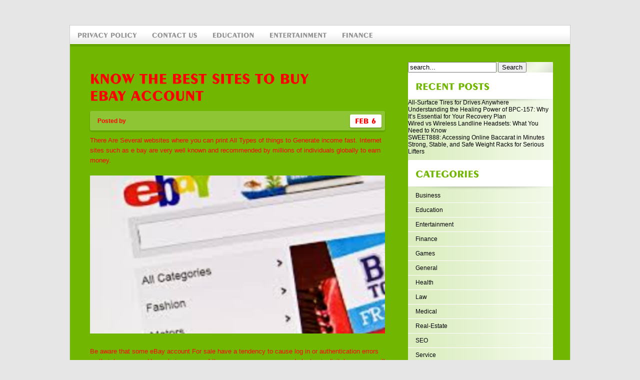

--- FILE ---
content_type: text/html; charset=UTF-8
request_url: http://gulfseafoodtrace.org/know-the-best-sites-to-buy-ebay-account/
body_size: 6756
content:
<!DOCTYPE html PUBLIC "-//W3C//DTD XHTML 1.0 Strict//EN" "http://www.w3.org/TR/xhtml1/DTD/xhtml1-strict.dtd">
<html xmlns="http://www.w3.org/1999/xhtml" lang="en-US">
<head>
    <meta http-equiv="Content-Type" content="text/html; charset=UTF-8" />

    <link rel="profile" href="http://gmpg.org/xfn/11" />
    <link rel="pingback" href="http://gulfseafoodtrace.org/xmlrpc.php" />

    
    
    <title>  Know the best sites to buy eBay account | Beloved</title>    <link rel='dns-prefetch' href='//s.w.org' />
<link rel="alternate" type="application/rss+xml" title="Beloved &raquo; Feed" href="http://gulfseafoodtrace.org/feed/" />
<link rel="alternate" type="application/rss+xml" title="Beloved &raquo; Comments Feed" href="http://gulfseafoodtrace.org/comments/feed/" />
		<script type="text/javascript">
			window._wpemojiSettings = {"baseUrl":"https:\/\/s.w.org\/images\/core\/emoji\/12.0.0-1\/72x72\/","ext":".png","svgUrl":"https:\/\/s.w.org\/images\/core\/emoji\/12.0.0-1\/svg\/","svgExt":".svg","source":{"concatemoji":"http:\/\/gulfseafoodtrace.org\/wp-includes\/js\/wp-emoji-release.min.js?ver=5.4.10"}};
			/*! This file is auto-generated */
			!function(e,a,t){var n,r,o,i=a.createElement("canvas"),p=i.getContext&&i.getContext("2d");function s(e,t){var a=String.fromCharCode;p.clearRect(0,0,i.width,i.height),p.fillText(a.apply(this,e),0,0);e=i.toDataURL();return p.clearRect(0,0,i.width,i.height),p.fillText(a.apply(this,t),0,0),e===i.toDataURL()}function c(e){var t=a.createElement("script");t.src=e,t.defer=t.type="text/javascript",a.getElementsByTagName("head")[0].appendChild(t)}for(o=Array("flag","emoji"),t.supports={everything:!0,everythingExceptFlag:!0},r=0;r<o.length;r++)t.supports[o[r]]=function(e){if(!p||!p.fillText)return!1;switch(p.textBaseline="top",p.font="600 32px Arial",e){case"flag":return s([127987,65039,8205,9895,65039],[127987,65039,8203,9895,65039])?!1:!s([55356,56826,55356,56819],[55356,56826,8203,55356,56819])&&!s([55356,57332,56128,56423,56128,56418,56128,56421,56128,56430,56128,56423,56128,56447],[55356,57332,8203,56128,56423,8203,56128,56418,8203,56128,56421,8203,56128,56430,8203,56128,56423,8203,56128,56447]);case"emoji":return!s([55357,56424,55356,57342,8205,55358,56605,8205,55357,56424,55356,57340],[55357,56424,55356,57342,8203,55358,56605,8203,55357,56424,55356,57340])}return!1}(o[r]),t.supports.everything=t.supports.everything&&t.supports[o[r]],"flag"!==o[r]&&(t.supports.everythingExceptFlag=t.supports.everythingExceptFlag&&t.supports[o[r]]);t.supports.everythingExceptFlag=t.supports.everythingExceptFlag&&!t.supports.flag,t.DOMReady=!1,t.readyCallback=function(){t.DOMReady=!0},t.supports.everything||(n=function(){t.readyCallback()},a.addEventListener?(a.addEventListener("DOMContentLoaded",n,!1),e.addEventListener("load",n,!1)):(e.attachEvent("onload",n),a.attachEvent("onreadystatechange",function(){"complete"===a.readyState&&t.readyCallback()})),(n=t.source||{}).concatemoji?c(n.concatemoji):n.wpemoji&&n.twemoji&&(c(n.twemoji),c(n.wpemoji)))}(window,document,window._wpemojiSettings);
		</script>
		<style type="text/css">
img.wp-smiley,
img.emoji {
	display: inline !important;
	border: none !important;
	box-shadow: none !important;
	height: 1em !important;
	width: 1em !important;
	margin: 0 .07em !important;
	vertical-align: -0.1em !important;
	background: none !important;
	padding: 0 !important;
}
</style>
	<link rel='stylesheet' id='CSS_reset-css'  href='http://gulfseafoodtrace.org/wp-content/themes/compound/files/css/reset.css?ver=5.4.10' type='text/css' media='all' />
<link rel='stylesheet' id='CSS_style-css'  href='http://gulfseafoodtrace.org/wp-content/themes/compound/style.css?ver=5.4.10' type='text/css' media='all' />
<link rel='stylesheet' id='CSS_colorpicker-css'  href='http://gulfseafoodtrace.org/wp-content/themes/compound/files/css/jquery.colorpicker.css?ver=5.4.10' type='text/css' media='all' />
<link rel='stylesheet' id='CSS_fancybox-css'  href='http://gulfseafoodtrace.org/wp-content/themes/compound/files/css/jquery.fancybox.css?ver=5.4.10' type='text/css' media='all' />
<link rel='stylesheet' id='CSS_anything-css'  href='http://gulfseafoodtrace.org/wp-content/themes/compound/files/css/anythingslider.css?ver=5.4.10' type='text/css' media='all' />
<link rel='stylesheet' id='CSS_scrollbar-css'  href='http://gulfseafoodtrace.org/wp-content/themes/compound/files/css/jquery.mCustomScrollbar.css?ver=5.4.10' type='text/css' media='all' />
<link rel='stylesheet' id='CSS_hoverZoom-css'  href='http://gulfseafoodtrace.org/wp-content/themes/compound/files/css/hoverZoom.css?ver=5.4.10' type='text/css' media='all' />
<link rel='stylesheet' id='CSS_contact-css'  href='http://gulfseafoodtrace.org/wp-content/themes/compound/files/css/contact.css?ver=5.4.10' type='text/css' media='all' />
<link rel='stylesheet' id='CSS_comments-css'  href='http://gulfseafoodtrace.org/wp-content/themes/compound/files/css/comments.css?ver=5.4.10' type='text/css' media='all' />
<link rel='stylesheet' id='wp-block-library-css'  href='http://gulfseafoodtrace.org/wp-includes/css/dist/block-library/style.min.css?ver=5.4.10' type='text/css' media='all' />
<link rel='stylesheet' id='contact-form-7-css'  href='http://gulfseafoodtrace.org/wp-content/plugins/contact-form-7/includes/css/styles.css?ver=5.1.9' type='text/css' media='all' />
<script type='text/javascript' src='http://gulfseafoodtrace.org/wp-includes/js/jquery/jquery.js?ver=1.12.4-wp'></script>
<script type='text/javascript' src='http://gulfseafoodtrace.org/wp-includes/js/jquery/jquery-migrate.min.js?ver=1.4.1'></script>
<script type='text/javascript' src='http://gulfseafoodtrace.org/wp-content/themes/compound/files/js/jquery.cokie.js?ver=5.4.10'></script>
<script type='text/javascript' src='http://gulfseafoodtrace.org/wp-content/themes/compound/files/js/jquery.colorpicker.js?ver=5.4.10'></script>
<script type='text/javascript' src='http://gulfseafoodtrace.org/wp-content/themes/compound/files/js/jquery.fancybox.js?ver=5.4.10'></script>
<script type='text/javascript' src='http://gulfseafoodtrace.org/wp-content/themes/compound/files/js/theme.js?ver=5.4.10'></script>
<script type='text/javascript' src='http://gulfseafoodtrace.org/wp-content/themes/compound/files/js/cufon.js?ver=5.4.10'></script>
<script type='text/javascript' src='http://gulfseafoodtrace.org/wp-content/themes/compound/fonts/font.penguin.js?ver=5.4.10'></script>
<script type='text/javascript' src='http://gulfseafoodtrace.org/wp-content/themes/compound/files/js/swfobject.js?ver=5.4.10'></script>
<script type='text/javascript' src='http://gulfseafoodtrace.org/wp-content/themes/compound/files/js/jquery.swfobject.1-1-1.min.js?ver=5.4.10'></script>
<script type='text/javascript' src='http://gulfseafoodtrace.org/wp-content/themes/compound/files/js/jquery.anythingslider.fx.js?ver=5.4.10'></script>
<script type='text/javascript' src='http://gulfseafoodtrace.org/wp-content/themes/compound/files/js/jquery.anythingslider.js?ver=5.4.10'></script>
<script type='text/javascript' src='http://gulfseafoodtrace.org/wp-content/themes/compound/files/js/jquery.anythingslider.video.js?ver=5.4.10'></script>
<script type='text/javascript' src='http://gulfseafoodtrace.org/wp-content/themes/compound/files/js/jquery.easing.1.3.js?ver=5.4.10'></script>
<script type='text/javascript' src='http://gulfseafoodtrace.org/wp-content/themes/compound/files/js/jquery.mousewheel.min.js?ver=5.4.10'></script>
<script type='text/javascript' src='http://gulfseafoodtrace.org/wp-content/themes/compound/files/js/jquery-ui.min.js?ver=5.4.10'></script>
<script type='text/javascript' src='http://gulfseafoodtrace.org/wp-content/themes/compound/files/js/jquery.mCustomScrollbar.js?ver=5.4.10'></script>
<script type='text/javascript' src='http://gulfseafoodtrace.org/wp-content/themes/compound/files/js/hover.zoom.js?ver=5.4.10'></script>
<script type='text/javascript' src='http://gulfseafoodtrace.org/wp-content/themes/compound/files/js/jquery.infieldlabel.js?ver=5.4.10'></script>
<script type='text/javascript' src='http://gulfseafoodtrace.org/wp-content/themes/compound/files/js/jquery.scroll-to.js?ver=5.4.10'></script>
<script type='text/javascript' src='http://gulfseafoodtrace.org/wp-content/themes/compound/files/js/script.js?ver=5.4.10'></script>
<link rel='https://api.w.org/' href='http://gulfseafoodtrace.org/wp-json/' />
<link rel="EditURI" type="application/rsd+xml" title="RSD" href="http://gulfseafoodtrace.org/xmlrpc.php?rsd" />
<link rel="wlwmanifest" type="application/wlwmanifest+xml" href="http://gulfseafoodtrace.org/wp-includes/wlwmanifest.xml" /> 
<link rel='prev' title='Receive a major bonus at a top online casino Malaysia' href='http://gulfseafoodtrace.org/receive-a-major-bonus-at-a-top-online-casino-malaysia/' />
<link rel='next' title='The best drawn portraits of high quality and the shortest possible time' href='http://gulfseafoodtrace.org/the-best-drawn-portraits-of-high-quality-and-the-shortest-possible-time/' />
<meta name="generator" content="WordPress 5.4.10" />
<link rel="canonical" href="http://gulfseafoodtrace.org/know-the-best-sites-to-buy-ebay-account/" />
<link rel='shortlink' href='http://gulfseafoodtrace.org/?p=718' />
<link rel="alternate" type="application/json+oembed" href="http://gulfseafoodtrace.org/wp-json/oembed/1.0/embed?url=http%3A%2F%2Fgulfseafoodtrace.org%2Fknow-the-best-sites-to-buy-ebay-account%2F" />
<link rel="alternate" type="text/xml+oembed" href="http://gulfseafoodtrace.org/wp-json/oembed/1.0/embed?url=http%3A%2F%2Fgulfseafoodtrace.org%2Fknow-the-best-sites-to-buy-ebay-account%2F&#038;format=xml" />
<link rel="icon" href="http://gulfseafoodtrace.org/wp-content/uploads/2020/06/cropped-14-32x32.png" sizes="32x32" />
<link rel="icon" href="http://gulfseafoodtrace.org/wp-content/uploads/2020/06/cropped-14-192x192.png" sizes="192x192" />
<link rel="apple-touch-icon" href="http://gulfseafoodtrace.org/wp-content/uploads/2020/06/cropped-14-180x180.png" />
<meta name="msapplication-TileImage" content="http://gulfseafoodtrace.org/wp-content/uploads/2020/06/cropped-14-270x270.png" />

    <style type="text/css">
		.page-container { background: none; }#topShadow { background: none; }#bottomShadow { background: none; }    </style>

    
	
</head>
<body class="post-template-default single single-post postid-718 single-format-standard">


	<div id="topShadow"></div>

	<div id="back">
		<div class="page-container">
    	<div id="page">
        	<div id="page-wrapper" class="page-wrapper">
                <div id="header">
                    <div id="mainmenu">
                       	<div class="menu-menu-container"><ul id="menu-menu" class="menu"><li id="menu-item-18" class="menu-item menu-item-type-post_type menu-item-object-page menu-item-privacy-policy menu-item-18"><a href="http://gulfseafoodtrace.org/privacy-policy/">Privacy Policy</a></li>
<li id="menu-item-19" class="menu-item menu-item-type-post_type menu-item-object-page menu-item-19"><a href="http://gulfseafoodtrace.org/contact-us/">Contact us</a></li>
<li id="menu-item-20" class="menu-item menu-item-type-taxonomy menu-item-object-category menu-item-20"><a href="http://gulfseafoodtrace.org/category/education/">Education</a></li>
<li id="menu-item-21" class="menu-item menu-item-type-taxonomy menu-item-object-category menu-item-21"><a href="http://gulfseafoodtrace.org/category/entertainment/">Entertainment</a></li>
<li id="menu-item-22" class="menu-item last menu-item-type-taxonomy menu-item-object-category menu-item-22"><a href="http://gulfseafoodtrace.org/category/finance/">Finance</a></li>
</ul></div>                    </div><!-- end of mainmenu -->

                    <div id="logo">
                    	<a href="http://gulfseafoodtrace.org">
                        	                                                    </a>
                    </div><!-- end of logo -->
                    <div class="header-bottom"></div>
                </div><!-- end of header -->
<div id="main-content">
	
        <div id="main" class="main by-content">    	
            <!-- MAIN BACKGROUND -->
            <div id="main-background"></div>
            
            <!-- LEFT CONTENT -->
			            
            <div id="main-left-content" class="by-content">
            	<div id="left-content-wrapper">
            		
            		<!-- MAIN TITLE -->	
		                        		
                	


			<div id="post-718" class="post-718 post type-post status-publish format-standard hentry category-service tag-buy tag-ebay tag-uk">
                  
              
        <div class="page-title">
        	
                        
                	<h1 class="entry-title"><a href="http://gulfseafoodtrace.org/know-the-best-sites-to-buy-ebay-account/" title="Permalink to Know the best sites to buy eBay account" rel="bookmark">Know the best sites to buy eBay account</a></h1>
        	</div>
                
            
      
            
              <div class="entry-meta">
          <span class="posted-by"><span class="meta-prep meta-prep-author">Posted by</span> <span class="author vcard"><a class="url fn n" href="http://gulfseafoodtrace.org/author/" title="View all posts by "></a></span></span><span class="entry-date-comments"><span class="date-box"><a href="http://gulfseafoodtrace.org/know-the-best-sites-to-buy-ebay-account/" title="February 6, 2021 - 7:34 am" rel="bookmark">Feb 6</a></span></span>          
        </div>
            
            

				<div class="entry-content">
				<p>There Are Several websites where you can print All Types of things to Generate income fast. Internet sites such as e bay are very well known and recommended by millions of individuals globally to earn money.</p>
<p><img src="https://i.gyazo.com/4ea1728ae29ce92ee924edf4a2696dd1.png" width="100&#037;"></p>
<p>Be aware that some eBay account For sale have a tendency to cause log in or authentication errors on their homepage. Hence being aware of the necessary resources and electronic digital programs will guarantee you the most useful benefits to benefit from each of your books.</p>
<p>It must Say That the ebay &amp; Paypal account for sale will progressively enhance all of your services and services provided. Only by using an active email will you make your accounts forever and put it to use in the perfect approach to sell what you would like.</p>
<p>Is the platform stable?</p>
<p>The Terrific popularity of this eBay platform has provided you with the Very Best  Products to safeguard your protection completely. Obviously, you have to be attentive when supplying any personal information never to annoyance.</p>
<p>You Also Need to Know about Most buyers&#8217; reputation in Order to understand that who  You are handling and also don&#8217;t need problems. For those who have any questions, then it is possible to contact the technical service staff, that will be cautious to your requests if needed.</p>
<p>Keep in mind That If you buy an <b><a href="http://820theanswer.com/">ebay US account for sale</a></b>, you can immediately get the bonuses that are best. Investigate the greatest digital platforms so you can make a comparison between all the traits the promotional material packages have to you personally.</p>
<p>What are your operating hours?</p>
<p>These electronic programs&#8217; customer support Has to Be of the Peak caliber  To fix every annoyance that their clients possess. Additionally, you will get complimentary service throughout workplace to resolve all those queries.<br />
Certainly for these reasons, you Are Going to Have Available the  Best options to buy eBay account in the best price. In this manner, you&#8217;re able to boost your earnings without fretting about erroneous suspensions of the stage that may occur.</p>
							</div><!-- .entry-content -->
	      
              <div class="entry-utility">
          <span class="entry-posted-in-edit">
                      <span class="cat-links">
              <span class="entry-utility-prep entry-utility-prep-cat-links">Posted in</span> <a href="http://gulfseafoodtrace.org/category/service/" rel="category tag">Service</a>            </span>
            
                    
		  
                    
         </span>
          
                    <span class="tag-links">
              <span class="entry-utility-prep entry-utility-prep-tag-links">Tags:</span> <a href="http://gulfseafoodtrace.org/tag/buy/" rel="tag">buy</a>, <a href="http://gulfseafoodtrace.org/tag/ebay/" rel="tag">ebay</a>, <a href="http://gulfseafoodtrace.org/tag/uk/" rel="tag">uk</a>          </span>
                    
         
          
        </div><!-- .entry-utility -->
            
            
	</div><!-- #post-## -->

		
	

                </div>
            </div>
            
                        
            <!-- SIDEBAR -->
            <div id="main-right-sidebar">
                <div id="sidebar" class="by-content">
    <div class="inside">
        <div class="sidetabs"><span class="moretab">MORE</span>
        <ul>
        	<li>Widget</li>
        </ul>
        </div>
        <div class="sidepost">
            <h2 class="widget-title"></h2>
            <div class="content by-content">
            	<div id="search-2" class="box widget-container widget_search"><div class="box-wrapper"><div class="searchform">
    <form method="get" action="http://gulfseafoodtrace.org" class="clear">
	<div>
    	<input type="text" id="s" name="s" value="search..." class="text" onclick='this.value=""'/>
    	<input type="submit" value="Search" id="searchsubmit" class="submit" />
	</div>
    </form>
</div><!-- /.search -->
</div></div></div>		<div id="recent-posts-2" class="box widget-container widget_recent_entries"><div class="box-wrapper">		<h3 class="widget-title"><span class="title-wrapper">Recent Posts<span class="wd-icon"></span></span></h3><div class="widget-content">		<ul>
											<li>
					<a href="http://gulfseafoodtrace.org/all-surface-tires-for-drives-anywhere/">All-Surface Tires for Drives Anywhere</a>
									</li>
											<li>
					<a href="http://gulfseafoodtrace.org/understanding-the-healing-power-of-bpc-157-why-its-essential-for-your-recovery-plan/">Understanding the Healing Power of BPC-157: Why It’s Essential for Your Recovery Plan</a>
									</li>
											<li>
					<a href="http://gulfseafoodtrace.org/wired-vs-wireless-landline-headsets-what-you-need-to-know/">Wired vs Wireless Landline Headsets: What You Need to Know</a>
									</li>
											<li>
					<a href="http://gulfseafoodtrace.org/sweet888-accessing-online-baccarat-in-minutes/">SWEET888: Accessing Online Baccarat in Minutes</a>
									</li>
											<li>
					<a href="http://gulfseafoodtrace.org/strong-stable-and-safe-weight-racks-for-serious-lifters/">Strong, Stable, and Safe Weight Racks for Serious Lifters</a>
									</li>
					</ul>
		</div></div></div><div id="categories-2" class="box widget-container widget_categories"><div class="box-wrapper"><h3 class="widget-title"><span class="title-wrapper">Categories<span class="wd-icon"></span></span></h3><div class="widget-content">		<ul>
				<li class="cat-item cat-item-4"><a href="http://gulfseafoodtrace.org/category/business/">Business</a>
</li>
	<li class="cat-item cat-item-15"><a href="http://gulfseafoodtrace.org/category/education/">Education</a>
</li>
	<li class="cat-item cat-item-14"><a href="http://gulfseafoodtrace.org/category/entertainment/">Entertainment</a>
</li>
	<li class="cat-item cat-item-8"><a href="http://gulfseafoodtrace.org/category/finance/">Finance</a>
</li>
	<li class="cat-item cat-item-7"><a href="http://gulfseafoodtrace.org/category/games/">Games</a>
</li>
	<li class="cat-item cat-item-9"><a href="http://gulfseafoodtrace.org/category/general/">General</a>
</li>
	<li class="cat-item cat-item-6"><a href="http://gulfseafoodtrace.org/category/health/">Health</a>
</li>
	<li class="cat-item cat-item-2"><a href="http://gulfseafoodtrace.org/category/law/">Law</a>
</li>
	<li class="cat-item cat-item-5"><a href="http://gulfseafoodtrace.org/category/medical/">Medical</a>
</li>
	<li class="cat-item cat-item-3"><a href="http://gulfseafoodtrace.org/category/real-estate/">Real-Estate</a>
</li>
	<li class="cat-item cat-item-12"><a href="http://gulfseafoodtrace.org/category/seo/">SEO</a>
</li>
	<li class="cat-item cat-item-13"><a href="http://gulfseafoodtrace.org/category/service/">Service</a>
</li>
	<li class="cat-item cat-item-10"><a href="http://gulfseafoodtrace.org/category/social-media/">Social Media</a>
</li>
	<li class="cat-item cat-item-11"><a href="http://gulfseafoodtrace.org/category/software/">Software</a>
</li>
		</ul>
			</div></div></div><div id="text-3" class="box widget-container widget_text"><div class="box-wrapper"><h3 class="widget-title"><span class="title-wrapper">Blog Roll<span class="wd-icon"></span></span></h3><div class="widget-content">			<div class="textwidget"><p><b><a href="https://www.utrademarkets.com/">trade markets</a></b></p>
</div>
		</div></div></div>            </div>
            <div class="sidebar-bottom">
            	<div class="sidebar-bottom-wrap">
                <div class="search"><div class="searchform">
    <form method="get" action="http://gulfseafoodtrace.org" class="clear">
	<div>
    	<input type="text" id="s" name="s" value="search..." class="text" onclick='this.value=""'/>
    	<input type="submit" value="Search" id="searchsubmit" class="submit" />
	</div>
    </form>
</div><!-- /.search -->
</div>
                <div class="socialize">
                	<div id="socialize-bubble">
                                        <span class="socarrow"></span>
                    </div>
                </div>
                </div>
            </div>
        </div><!-- end of sidepost -->
    </div>
</div><!-- end of sidebar -->            </div>
      </div><!-- end of main -->
            
</div><!-- end of main content-->
    
    <!-- main bottom part -->
        
        <div id="main-bottom">
        
                    <div class="col1-3">
                
                                                                        
                                                                        
            <div class="hover-icon-url"></div>
            <h2><a href=""><img src="" class="icon_thumb_64" alt="" /><span></span></a></h2>                        
                <p></p>   
               
            </div>
                    <div class="col1-3">
                
                                                                        
                                                                        
            <div class="hover-icon-url"></div>
            <h2><a href=""><img src="" class="icon_thumb_64" alt="" /><span></span></a></h2>                        
                <p></p>   
               
            </div>
                    <div class="col1-3">
                
                                                                        
                                                                        
            <div class="hover-icon-url"></div>
            <h2><a href=""><img src="" class="icon_thumb_64" alt="" /><span></span></a></h2>                        
                <p></p>   
               
            </div>
                    
        </div><!-- end of main-bottom -->
    
        
        
				<div id="footer">
                	<div class="inside">
                    	                    </div>
                </div><!-- end of footer -->
        	</div><!-- end of page-wrapper -->
    	</div><!-- end of page -->
    </div><!-- end of page-container -->
    
    <div id="bottomShadow"></div>
        
                
    </div><!-- end of back -->
    
    		
	<script type="text/javascript"> Cufon.now(); </script>
    
	<script type='text/javascript'>
/* <![CDATA[ */
var wpcf7 = {"apiSettings":{"root":"http:\/\/gulfseafoodtrace.org\/wp-json\/contact-form-7\/v1","namespace":"contact-form-7\/v1"}};
/* ]]> */
</script>
<script type='text/javascript' src='http://gulfseafoodtrace.org/wp-content/plugins/contact-form-7/includes/js/scripts.js?ver=5.1.9'></script>
<script type='text/javascript' src='http://gulfseafoodtrace.org/wp-includes/js/wp-embed.min.js?ver=5.4.10'></script>
    
</body>
</html>




--- FILE ---
content_type: text/css
request_url: http://gulfseafoodtrace.org/wp-content/themes/compound/style.css?ver=5.4.10
body_size: 10050
content:
@charset "utf-8";
/*
Theme Name: Compound
Version: v1.11
Author: AitThemes.club

Theme URI: http://www.ait-themes.club/wordpress-themes/compound
Author URI: https://www.ait-themes.club
Tags: compound
Description: Follow us on <a href="http://twitter.com/aitthemes">Twitter</a>
License: GNU General Public License
License URI: http://www.gnu.org/licenses/gpl.html
*/

.wp-caption			{}
.wp-caption-text 	{}
.sticky				{}
.bypostauthor		{}
.gallery-caption	{}

html			{ background-color: #e6e6e6; background-position: top center; background-repeat: repeat; }
body			{ font-size: 12px; font-family: Arial, Helvetica, sans-serif;  margin: 0px;}
a				{ text-decoration:none; }
small			{ font-size: 11px;}
.uppercase 		{ text-transform:uppercase; }
.shadow			{ text-shadow: 1px 1px 2px rgba(0,0,0,0.3);}

.clear:after 	{ content: "."; display: block; height: 0; overflow:hidden; clear: both; visibility: hidden; }

#back			{ padding-bottom: 10px;}
#page			{ margin: 0px auto; position:relative; width:1000px; padding:1px; background: url('files/images/bck_00-10.png'); }
#page-wrapper	{ width: 1000px; position: relative; background-color: #ffffff; }

/*******************************************************************
 * Common classes
 *******************************************************************/
.clearfix:after { clear: both; content:"."; display:block; height:0; overflow:hidden; visibility:hidden; }
.fl             { float: left; }
.fr             { float: right; }
.bold           { font-weight: bold; }
.last           { margin-bottom: 0px !important; }
.hidden         { display: none; }

.frame pre		{ margin-bottom: 10px; }
.frame code		{ display: inline-block; padding-bottom: 10px; }
.frame pre code	{ display: inline-block; padding-bottom: 0px; }

.aligncenter	{ margin: auto; text-align: center; margin-bottom: 15px; display: block !important;}
.alignleft		{ float: left; margin: 0px 25px 20px 0px; }
.alignright		{ float: right; margin: 0px 0px 20px 25px; }

.cleanmargin		{ margin: 0px !important; }
.cleanmargin-bottom	{ margin-bottom: 0px !important; }
.cleanpadding		{ padding: 0px !important; }

/************************/
/******** HEADER ********/
/************************/

#header					{ position: relative; z-index: 1000; min-height: 37px; background: url('files/images/topmenu.png') bottom left repeat-x;}
#header:after			{ content: "."; display: block; height: 0; overflow:hidden; clear: both; visibility: hidden; }
#header .header-bottom	{ width: 1000px; height: 5px; font-size: 0px; line-height: 0px; background: url('files/images/bck_00-10.png'); position: absolute; bottom: -5px; left: 0px; }
#logo					{ padding: 8px 20px 8px 0px; font-size: 14px; line-height: 20px; float: right;  }
#logo a					{ display: block; margin:0; padding:0; white-space: nowrap; }
#logo .title			{ vertical-align: middle; margin-left: 5px; white-space: nowrap;}
#logo img				{ vertical-align: middle;}

/******************************/
/******** MAIN-MENU ***********/
/******************************/


#mainmenu						{height: 36px; position: absolute; bottom: 0px; left: 0px; z-index: 1000;}
#mainmenu ul					{height: 28px; padding-top: 8px; font-size: 14px; line-height: 20px; z-index:1000;}
#mainmenu ul:after				{content: "."; display: block; height: 0; overflow:hidden; clear: both; visibility: hidden; }
#mainmenu li					{display: block; float: left; position: relative; padding: 0px 15px; }
#mainmenu li a					{font-weight:bold; text-decoration: none; text-transform: uppercase; display: inline; padding: 0px; height: 27px; }
#mainmenu li.parent:hover		{height: 42px; background: url('files/images/menu_arrow.png') 23px bottom no-repeat;}
#mainmenu li.parent:hover a		{height: 20px;}
#mainmenu li.parent:hover li	{height: auto; background: none;}
#mainmenu li.parent:hover li a	{height: auto;}


#mainmenu li a:hover				{text-decoration: none;}
#mainmenu li.active a				{text-decoration: none;}
#mainmenu li ul						{width: 178px; height: auto; display: none; padding: 4px 0px 3px 0px; font-family: arial; font-size: 13px; line-height: 20px; position: absolute; top: 42px; left: -5px; background: url('files/images/bck_FF-80.png'); text-align: left; margin:0px; -moz-border-radius: 3px; -webkit-border-radius: 3px; border-radius: 3px; -moz-box-shadow: 0px 2px 3px rgba(0, 0, 0, 0.2); -webkit-box-shadow: 0px 2px 3px rgba(0, 0, 0, 0.2); box-shadow: 0px 2px 3px rgba(0, 0, 0, 0.2);}
#mainmenu li:hover ul				{display: block;}
#mainmenu li:hover li a				{height: auto; background: #FFFFFF;}
#mainmenu li li						{width: 170px; min-height: 30px; display: block; padding: 0px 5px 0px 4px; margin: 0px 0px 1px 0px; }
#mainmenu li li a					{display: block; background: #ffffff; width: 150px; height: auto; font-weight: normal; float: none; padding: 5px 10px; text-transform: none; -moz-box-shadow: 0px 0px 2px rgba(0,0,0,0.1); -webkit-box-shadow: 0px 0px 2px rgba(0,0,0,0.1); box-shadow: 0px 0px 2px rgba(0,0,0,0.1);}
#mainmenu li li a:hover				{color: #FFFFFF; background: #333333;}
#mainmenu li li:hover a				{background: #333333; color: #ffffff;}
#mainmenu li li:hover li a			{background: #FFFFFF;}
#mainmenu li li:hover li a:hover		{background: #333333;}
#mainmenu li li a:hover					{color: #ffffff !important; }
#mainmenu ul ul	ul						{position: absolute; top: -4px; left: 179px; }
#mainmenu li:hover li ul				{display: none;}
#mainmenu li:hover li.parent:hover ul	{display: block; }

#mainmenu li.current_page_item li:hover a,
#mainmenu li.current-page-ancestor li:hover a,
#mainmenu li.current_page_parent li:hover a		{color: #FFFFFF; }


/******************************/
/******** MAIN-CONTENT ********/
/******************************/

#main-content			{ position:relative; display:block; }
#main					{ position:relative; background: #71b701 url('files/images/bottom_light.png') bottom center no-repeat; }
#main.home				{ min-height:200px !important; }

#main.fixed				{ min-height:450px; padding-bottom:30px; overflow:auto; width:100%; }
#main.by-content		{ min-height:450px; padding-bottom:30px; overflow:auto; width:100%; }
#main.switched-sidebar	{ min-height:450px; padding-bottom:30px; overflow:auto; width:100%; }

#main-background		{ position:absolute; width:100%; height:100%; top: 0px; left: 0px;}

#main-left-content			{ position:relative; width:650px; float:left;}
#scroller_container			{ position:relative; width:650px; float:left;}
#main-right-sidebar			{ position:relative; top:0px; width:348px; float:right; }

#home-content			{ position:relative; display:block; width:920px; padding:30px 40px 15px 40px; background:url('files/images/dots.gif') top left repeat-x; margin: 0px; }

/********* SUB-PAGE ***********/

#left-content-wrapper				{ position: relative; padding: 0px 20px;}
.fullwidth #left-content-wrapper	{ padding-right: 40px; }
#centerScrollBox					{ margin-top:0px; margin-left:20px; margin-bottom:0px; }

div.page-title							{ padding: 51px 0px 15px 20px; }
.post div.page-title,
.search-results	div.page-title			{ padding: 30px 0px 10px 20px;}
.single .post div.page-title			{ padding: 51px 0px 15px 20px;}
#scroller_container div.page-title		{ padding: 15px 0px 15px 20px; }
#main h1.page-title						{ display: block; vertical-align: middle; position: relative; padding-left: 20px; padding-top: 56px;  margin: 0px; }
#main h1.entry-title					{ display: inline-block; max-width: 500px; vertical-align: middle; position: relative; margin: 0px; }
#main.fullwidth h1.entry-title			{ max-width: 830px;}
.post h2.entry-title					{ font-size: 26px; display: block; padding-left: 20px; vertical-align: middle; position: relative;  }
.post .page-title h2.entry-title,
.search-results .page h2.entry-title				{ font-size: 26px; display: inline-block; max-width: 500px; padding-left: 0px; vertical-align: middle; position: relative; }
.search-results .fullwidth .page h2.entry-title		{ max-width: 830px;}
.page-title-wrapper									{ padding: 51px 0px 15px 20px;}
#main .page-title-wrapper h1.page-title				{ display: inline-block; max-width: 500px; vertical-align: middle; position: relative; padding: 0px; margin: 0px; }
#main.fullwidth .page-title-wrapper h1.page-title	{ max-width: 830px;}
#main .page-title-wrapper img.title-icon			{ position:relative; max-width: 64px; height:auto; vertical-align: middle; padding: 0px; margin-right: 10px; left: -5px; top: 0px;}
#main .page-title-wrapper h1.page-title span		{ display: block; }
.archive .page-title-wrapper h1.page-title,
.search .page-title-wrapper h1.page-title		{ font-size: 16px; }
.archive .page-title-wrapper h1.page-title span,
.search .page-title-wrapper h1.page-title span	{ font-size: 30px; }

#main img.post-icon 					{ position:relative; max-width: 64px; height:auto; vertical-align: middle; padding: 0px; margin-right: 10px; left: -5px; top: 0px;}
.search-results #main img.post-icon,
.blog #main img.post-icon				{ max-width: 50px; }

.entry-post-wrapper				{ font-size: 13px; background: url('files/images/bck_FF-20.png'); margin-left: 20px; padding: 0px; -moz-border-radius: 3px; -webkit-border-radius: 3px; border-radius: 3px; -moz-box-shadow: 0px 2px 3px rgba(0,0,0,0.2); -webkit-box-shadow: 0px 2px 3px rgba(0,0,0,0.2); box-shadow: 0px 2px 3px rgba(0,0,0,0.2);}
.entry-post-inside				{ -moz-border-radius: 3px; -webkit-border-radius: 3px; border-radius: 3px; -moz-box-shadow: 0 0 20px rgba(255, 255, 255, 0.3) inset; -webkit-box-shadow: 0 0 20px rgba(255, 255, 255, 0.3) inset; box-shadow: 0 0 20px rgba(255, 255, 255, 0.3) inset;}
#main div.entry-meta						{ padding: 10px 15px 9px 15px; margin-bottom: 10px; line-height: 20px; background: url('files/images/bck_FF-20.png'); -moz-border-radius: 3p; -webkit-border-radius: 3px; border-radius: 3px; -moz-box-shadow: 0px 2px 3px rgba(0,0,0,0.2); -webkit-box-shadow: 0px 2px 3px rgba(0,0,0,0.2); box-shadow: 0px 2px 3px rgba(0,0,0,0.2);}
#main .entry-post-wrapper .entry-meta		{ background: none; margin-bottom: 0px; -moz-box-shadow: none; -webkit-box-shadow: none; box-shadow: none;}
#main div.entry-content						{ padding-top:10px; font-size: 13px; position: relative; margin-left: 20px; }
#main .post .entry-content					{ margin-left: 20px; padding: 0px 0px 0px 0px; background: url('files/images/rule.png') bottom left repeat-x; }
#main .entry-post-wrapper .entry-content	{ margin-left: 0px; padding: 10px 15px 1px 15px; background: url('files/images/rule.png') bottom left repeat-x; }
#main .entry-summary						{ margin-left: 0px; padding: 10px 15px 1px 15px; background: url('files/images/rule.png') bottom left repeat-x; }
.search #main .entry-summary				{ background: none; }
#main a.more-link							{ display: none; width: 43px; height: 43px; text-indent: -9999px; font-size: 0px; line-height: 0px; background: url('files/images/ico_more.png') top left; position: absolute; right: 0px; bottom: -27px; }
#main a.more-link:hover						{ background-position: bottom left; }
#main .entry-utility						{ padding: 12px 0px 15px 0px; margin-bottom: 0px; line-height: 20px;}
#main .entry-post-wrapper .entry-utility	{ padding: 12px 15px 15px 15px; }
.entry-utility-prep, .meta-prep				{ font-weight: bold; }
.entry-utility:after					{ content: "."; display: block; height: 0; overflow:hidden; clear: both; visibility: hidden; }
.entry-utility .entry-posted-in-edit	{ display: block; float: left; }
.entry-utility .tag-links				{ display: block; float: right; }
.entry-summary p				{ line-height: 20px; margin-bottom: 20px;}
.post-image						{ margin: 0px 0px 10px 20px; padding: 1px; background: url('files/images/bck_FF-50.png');}
.single .post-image				{ padding: 7px; border: 1px solid #FFFFFF; background: url('files/images/bck_FF-80.png'); -moz-border-radius: 3px; -webkit-border-radius: 3px; border-radius: 3px; -moz-box-shadow: 0px 2px 3px rgba(0,0,0,0.2); -webkit-box-shadow: 0px 2px 3px rgba(0,0,0,0.2); box-shadow: 0px 2px 3px rgba(0,0,0,0.2);}
.post-rule						{ height: 2px; font-size: 0px; line-height: 0px; background: url('files/images/rule.png') top left repeat-x; }
.single .post-rule				{ display: none; }
.entry-post-wrapper .post-image { margin: 0px 1px; padding: 1px 0px; background: url('files/images/bck_FF-50.png');}

.error404 #main .post .entry-content		{ background: none; margin: 0px; }
.error404 h1								{ font-size: 26px; }
.error404 .page-title-wrapper				{ margin-bottom: 20px; }
.error404 .not-found						{ background: url('files/images/bck_FF-20.png'); -moz-border-radius: 3px; -webkit-border-radius: 3px; border-radius: 3px; margin-left: 20px; padding: 15px; }
.error404 .not-found h2.entry-title			{ padding-left: 0px; }
#main-left-content .searchform:after		{ content: "."; display: block; height: 0; overflow:hidden; clear: both; visibility: hidden; }
#main-left-content .searchform #s			{ background: none repeat scroll 0 0 #F4F4F4; border: 1px solid #E8E8E8; border-radius: 3px 3px 3px 3px; color: #636363; display: block; font-family: 'Arial',sans-serif; font-size: 12px; margin: 0; padding: 5px 8px; float: left; margin-right: 5px; }
#main-left-content .searchform .submit		{ background: none repeat scroll 0 0 #333333; border: 0 solid #E8E8E8; border-radius: 3px 3px 3px 3px; color: #DDDDDD; cursor: pointer; display: inline; float: left; font-family: arial; font-size: 12px; font-weight: bold; margin: 0px; padding: 5px 8px; width: auto;}
#main-left-content .searchform .submit:hover{ color: #FFFFFF; }

.navigation						{ line-height: 20px; padding: 4px 7px 4px 7px; margin-left: 20px; margin-top: 40px; margin-bottom: 20px; background: url('files/images/bck_FF-20.png'); -moz-border-radius: 3px; -webkit-border-radius: 3px; border-radius: 3px; -moz-box-shadow: 0px 2px 3px rgba(0,0,0,0.2); -webkit-box-shadow: 0px 2px 3px rgba(0,0,0,0.2); box-shadow: 0px 2px 3px rgba(0,0,0,0.2);}
.navigation:after				{ content: "."; display: block; height: 0; overflow:hidden; clear: both; visibility: hidden; }
.navigation	a					{ text-decoration: none; font-weight: bold; text-shadow: 1px 1px 2px rgba(0,0,0,0.3);}
.nav-previous					{ float: left; }
.nav-previous .meta-nav			{ display: inline-block; vertical-align: middle; width: 20px; height: 20px; margin-right: 5px; background: url('files/images/ico_prev.png') top center no-repeat; text-indent: -9999px; }
.nav-previous a:hover .meta-nav	{ background-position: bottom center;}
.nav-next						{ float: right; }
.nav-next .meta-nav				{ display: inline-block; vertical-align: middle; width: 20px; height: 20px; margin-left: 5px; background: url('files/images/ico_next.png') top center no-repeat; text-indent: -9999px; }
.nav-next a:hover .meta-nav		{ background-position: bottom center;}

div.entry-content,
div.entry-meta,
div.entry-utility,
div.entry-summary,
div.entry-image						{ margin-left: 20px; }
.entry-post-wrapper .entry-content,
.entry-post-wrapper .entry-meta,
.entry-post-wrapper .entry-utility	{ margin-left: 0px; }

.entry-meta .posted-by a, .entry-utility a				{ text-decoration: none; }
.entry-meta .posted-by a:hover, .entry-utility a:hover	{ text-decoration: underline; }
.entry-meta												{ position: relative; }
.entry-meta .entry-date-comments						{ position: absolute; top: 7px; right: 4px; }
.entry-meta	.date-box, .entry-meta .comments-box		{ display: block; float: left; margin-right: 3px; padding: 0px 10px 2px 10px; background: #FFFFFF; -moz-border-radius: 3px; -webkit-border-radius: 3px; border-radius: 3px; -moz-box-shadow: 0px 2px 3px rgba(0,0,0,0.2); -webkit-box-shadow: 0px 2px 3px rgba(0,0,0,0.2); box-shadow: 0px 2px 3px rgba(0,0,0,0.2);}
.entry-meta	.date-box a, .entry-meta .comments-box a	{ display: block; font-size: 15px; text-transform: uppercase; font-weight: bold; line-height: 24px; }
.entry-meta .comments-box a								{ padding-left: 30px; background: url('files/images/comments.png') 0px 3px no-repeat;}
.entry-meta .comments-box a:hover						{  background-image: url('files/images/comments_ovr.png');}


/********* TEXT STYLES ***********/

.entry-content a		{text-decoration: underline;}
.entry-content a:hover	{text-decoration: none;}
h1 a, h2 a, h3 a, h4 a, h5 a, h6 a	{ text-decoration: none !important; }
h1 a:hover, h2 a:hover, h3 a:hover,
h4 a:hover, h5 a:hover, h6 a:hover	{ text-decoration: none !important; }
.entry-content:after 	{clear: both; content:"."; display:block; height:0; overflow:hidden; visibility:hidden;}
.entry-content p		{line-height: 20px; margin-bottom: 20px;}
h1						{font-size: 30px; margin-bottom: 20px; font-weight: bold; text-transform: uppercase;}
.entry-content h2		{font-size: 26px; margin-bottom: 10px; font-weight: bold; }
.entry-content h3		{font-size: 20px; margin-bottom: 10px; font-weight: bold; }
.entry-content h4		{font-size: 20px; margin-bottom: 10px; font-weight: normal; }
.entry-content h5		{font-size: 16px; margin-bottom: 10px; font-weight: bold; }
.entry-content h6		{font-size: 16px; margin-bottom: 10px; font-weight: normal; }

.entry-content ul			{ margin-bottom: 15px; padding: 0px 0px 0px 16px; line-height: 20px;}
.entry-content ul li		{ list-style-type: square; padding-bottom: 5px; }
.entry-content ol			{ margin-bottom: 15px; padding: 0px 0px 0px 22px; line-height: 20px;}
.entry-content ol li		{ list-style-type: lower-alpha; padding-bottom: 5px; }


ul.style1, ul.style2,
ul.style3, ul.style4,
ul.style5, ul.style6		{ padding: 0px 0px 0px 0px; }
ul.style1 li, ul.style2 li,
ul.style3 li, ul.style4 li,
ul.style5 li, ul.style6 li	{ list-style-type: none; padding-left: 25px; background-position: -2px top; background-repeat: no-repeat;}

ul.style1 li				{background-image: url('files/images/ico-style1.png');}
li.style1					{background-image: url('files/images/ico-style1.png') !important;}
ul.style2 li 				{background-image: url('files/images/ico-style2.png');}
li.style2					{background-image: url('files/images/ico-style2.png') !important;}
ul.style3 li 				{background-image: url('files/images/ico-style3.png');}
li.style3					{background-image: url('files/images/ico-style3.png') !important;}
ul.style4 li				{background-image: url('files/images/ico-style4.png');}
li.style4					{background-image: url('files/images/ico-style4.png') !important;}
ul.style5 li				{background-image: url('files/images/ico-style5.png');}
li.style5					{background-image: url('files/images/ico-style5.png') !important;}
ul.style6 li 				{background-image: url('files/images/ico-style6.png');}
li.style6					{background-image: url('files/images/ico-style6.png') !important;}

ul.line						{ border-top: 1px dotted #FFFFFF; margin-bottom: 20px;}
#home-content ul.line,
.light ul.line				{ border-color: #959595; }
ul.line li					{ padding-top: 8px; padding-bottom: 8px; background-position: 0px 8px; border-bottom: 1px dotted #FFFFFF;}
#home-content ul.line li,
.light ul.line li			{ border-color: #959595; }

.entry-content table				{ width: 100%; line-height: 20px; margin-bottom: 20px; }
.entry-content table th				{ text-align: left; }
.entry-content table thead th		{ font-weight: bold; }
.entry-content table tbody th		{ font-weight: normal; }

table.style1			{ width: 100%; line-height: 20px; margin-bottom: 20px; border-collapse: separate; border-spacing: 2px; padding: 2px; background: url('files/images/bck_FF-50.png'); -moz-border-radius: 3px; -webkit-border-radius: 3px; border-radius: 3px; -moz-box-shadow: 0 2px 3px rgba(0,0,0, 0.2); -webkit-box-shadow: 0 2px 3px rgba(0,0,0, 0.2); box-shadow: 0 2px 3px rgba(0,0,0, 0.2);}
table.style1 th,
table.style1 td			{ text-align: left; -moz-border-radius: 2px; -webkit-border-radius: 2px; border-radius: 2px;}
table.style1 thead th	{ font-weight: bold; padding: 2px 6px; background: #e5e5e5; background: #333333; color: #ffffff !important;}
table.style1 tbody th	{ font-weight: normal; padding: 2px 6px; background: #eeeeee;}
table.style1 td			{ padding: 2px 6px; background: #ffffff;}

table th.center, table td.center	{text-align: center;}

.entry-content blockquote		{ padding: 15px 15px 0px 50px; margin-bottom: 20px; border: 1px solid #FFFFFF; background: url('files/images/blockquote.png') 18px 14px no-repeat; -moz-border-radius: 3px; -webkit-border-radius: 3px; border-radius: 3px; -moz-box-shadow: 0 2px 3px rgba(0,0,0, 0.2); -webkit-box-shadow: 0 2px 3px rgba(0,0,0, 0.2); box-shadow: 0 2px 3px rgba(0,0,0, 0.2);}
.entry-content blockquote p		{ font-style: italic; }

.rule		{padding-top: 1px; border-bottom: 1px solid #EEEEEE; margin-bottom: 20px;}


.fixed .entry-content img					{ max-width: 585px; }
.by-content .entry-content img,
.switched-sidebar .entry-content img		{ max-width: 590px; }
.fixed.fullwidth .entry-content img			{ max-width: 902px; }
.by-content.fullwidth .entry-content img	{ max-width: 920px; }
.sidepost img								{ max-width: 260px; }
.inside-widgets img,
.outside-widgets img						{ max-width: 206px; }

.entry-content img.thumb						{ display: block; background: url('files/images/bck_FF-80.png'); border: 1px solid #FFFFFF; -moz-border-radius: 3px; -webkit-border-radius: 3px; border-radius: 3px; -moz-box-shadow: 0 2px 3px rgba(0, 0, 0, 0.2); -webkit-box-shadow: 0 2px 3px rgba(0, 0, 0, 0.2); box-shadow: 0 2px 3px rgba(0, 0, 0, 0.2); padding: 7px; }
.fixed .entry-content img.thumb					{ max-width: 569px; }
.by-content .entry-content img.thumb,
.switched-sidebar .entry-content img.thumb		{ max-width: 574px; }
.fixed.fullwidth .entry-content img.thumb		{ max-width: 886px; }
.by-content.fullwidth .entry-content img.thumb	{ max-width: 904px; }

.main .penguin-font h1,
.main .penguin-font h2,
.main .penguin-font h3,
.main .penguin-font h4,
.main .penguin-font h5,
.main .penguin-font h6,
#home-content.penguin-font h1,
#home-content.penguin-font h2,
#home-content.penguin-font h3,
#home-content.penguin-font h4,
#home-content.penguin-font h5,
#home-content.penguin-font h6 { text-transform: uppercase; }

/********* MAIN-BOTTOM ********/

#main-bottom			{ position: relative; padding-left: 40px; padding-top: 30px; padding-bottom: 25px; background: url('files/images/bottom.png') top left repeat-x;}
#main-bottom:after 		{ clear: both; content:"."; display:block; height:0; overflow:hidden; visibility:hidden; }

.hover-icon-url				{ display: none; }
#main-bottom .col1-3		{ position: relative; width: 288px; margin-right: 28px; float:left; }
#main-bottom .col1-3 h2		{ font-size: 14px; margin-bottom: 0px; text-transform: uppercase;}
#main-bottom .col1-3 h2 img { float: left; margin-right: 10px; }
#main-bottom .col1-3 h2 span{ display: block; padding-top: 0px; margin-left: 65px;}
#main-bottom .col1-3 p 		{ font-size: 11px; line-height: 16px; margin-left: 65px; padding: 4px 0px 0px 0px; }

/********* SLIDER ************/

#slider-container		{ position: relative; height: 100%; width:1000px; overflow:hidden; }

/************************/
/******** SIDEBAR *******/
/************************/

#sidebar				{ display: none; width: 290px; position:relative; top:0px; right:0px; bottom:0px; margin: 36px 0px 55px 24px; }

#sidebar .sidetabs                   {width: 64px; height: 24px; position: absolute; top: 6px; right: -3px; z-index: 100;}
#sidebar .sidetabs .moretab          {width: 54px; height: 24px; display: block; padding-left: 10px; line-height: 18px; font-size: 12px; font-weight: bold; color: #FFFFFF; text-align: center; position: relative; z-index: 10; background: url('files/images/morebut.png') top right no-repeat; /*background: #000000; cursor: pointer; -moz-border-radius: 2px; -webkit-border-radius: 2px; border-radius: 2px; -moz-box-shadow: -1px 1px 2px rgba(0, 0, 0, 0.2);*/}
#sidebar .sidetabs ul                {width: 150px; background: #000000; position: absolute; top: 0px; right: 0px; font-size: 12px; line-height: 18px; padding: 24px 0px 15px 0px; display: none; -moz-border-radius: 3px; -webkit-border-radius: 3px; border-radius: 3px; -moz-box-shadow: -1px 2px 2px rgba(0, 0, 0, 0.2); -webkit-box-shadow: -1px 2px 2px rgba(0, 0, 0, 0.2); box-shadow: -1px 2px 2px rgba(0, 0, 0, 0.2);}

#sidebar .sidetabs li                {padding: 0px; margin: 0 1px 0 1px; }
#sidebar .sidetabs li span           {display: block; padding: 3px 5px 3px 15px; cursor: pointer;}
#sidebar .sidetabs li:hover          {background-color: #333333; }
#sidebar .sidetabs li:hover span     {color: #FFFFFF !important;}

#sidebar div.inside			{ position:relative; width:290px; height:100%; background: url('files/images/sidebar_transparent.png'); -moz-border-radius: 5px 5px 0px 0px; -webkit-border-radius: 5px 5px 0px 0px; border-radius: 5px 5px 0px 0px;}

div.sidepost								{ position:relative; background-image: url('files/images/gradient1.png'); background-position: top right; background-repeat: repeat-y;}
div.sidepost h2								{ font-size: 20px; padding:15px; padding-top:20px; padding-bottom:10px; background-color:#FFFFFF; text-transform: uppercase; -moz-border-radius: 3px 3px 0px 0px; -webkit-border-radius: 3px 3px 0px 0px; border-radius: 3px 3px 0px 0px;}
div.sidepost h3.widget-title				{ font-size: 20px; padding:15px; padding-top:20px; padding-bottom:10px; background-color:#FFFFFF; text-transform: uppercase; -moz-border-radius: 3px 3px 0px 0px; -webkit-border-radius: 3px 3px 0px 0px; border-radius: 3px 3px 0px 0px;}
.by-content div.sidepost h2					{ padding-top: 15px; padding-bottom: 15px;}
.by-content div.sidepost h3.widget-title	{ padding-top: 15px; padding-bottom: 15px;}
div.sidepost p								{ margin-bottom: 10px; }

#sidebar div.content 		{ position:relative; width:290px; background-image: url('files/images/corner.png'); background-position: bottom right; background-repeat: no-repeat; padding: 0px; -moz-border-radius: 5px 5px 0px 0px; -webkit-border-radius: 5px 5px 0px 0px; border-radius: 5px 5px 0px 0px;}

#sidebar div.content.switched-sidebar { min-height:340px; }
#sidebar div.content.fixed			  { min-height:340px; }

#sidebar .widget-content				{ padding: 0px 0px 10px 0px; background: url('files/images/sidebar_shadow.png') top center no-repeat;}

#sidebar div.sidebar-bottom		{ position:absolute; left:0px; width:290px; padding-bottom: 6px; background: url('files/images/sidebar_shadow_dwn.png') bottom center no-repeat;}
#sidebar div.sidebar-bottom-wrap{ position:relative; width:290px; height:44px; background-color:#FFFFFF; -moz-border-radius: 0px 0px 3px 3px; -webkit-border-radius: 0px 0px 3px 3px; border-radius: 0px 0px 3px 3px;}
#sidebar div.search				{ position:absolute; bottom:9px; left:15px; }
div.search input				{ font-family: arial; font-size: 13px; color: #666666; line-height: 24px;}
div.search #s					{ width: 135px; height: 24px; border: none; border-width: 0px; background: url('files/images/searchbox.gif') top left repeat-x #F0F0F0; padding: 0px 5px; -moz-border-radius: 3px; -webkit-border-radius: 3px; border-radius: 3px;}
div.search #searchsubmit		{ width: 24px; height: 24px; border: none; border-width: 0px; background: url('files/images/ico_search.png') center center no-repeat; text-indent: -9999px; cursor: pointer; }
div.search:hover #searchsubmit	{ background-image: url('files/images/ico_search_ovr.png');}

#sidebar div.socialize			{ position:absolute; bottom:9px; right:10px; width:25px; height:25px; background:url('files/images/socialize.png') center center no-repeat; cursor:pointer; }
#sidebar div.socialize:hover	{ background-image:url('files/images/socialize_ovr.png');}
#socialize-bubble				{ position:absolute; bottom:20px; left:-90px; width:140px; display:none; padding-bottom: 12px; }
#socialize-bubble ul			{ background-color:#fff; border: 1px solid #ccc; padding: 7px 10px; -moz-border-radius: 5px; -moz-box-shadow: 0px 2px 10px rgba(0, 0, 0, 0.2); -webkit-box-shadow: 0px 2px 10px rgba(0, 0, 0, 0.2); box-shadow: 0px 2px 10px rgba(0, 0, 0, 0.2);}
#socialize-bubble .socarrow		{ display: block; width: 20px; height: 13px; font-size: 0px; line-height: 0px; position: absolute; bottom: 0px; right: 48px; background: url('files/images/socialize_arr.png') center center no-repeat; }
#socialize-bubble img			{ vertical-align: middle; margin-right: 8px; width: 24px; height: 24px; }
#socialize-bubble a				{ display: block; padding: 4px 0px; font-size: 12px; font-weight: bold;}

/*************************/
/******** WIDGETS ********/
/*************************/

#inside-widget-area					{ display:block; width:960px; padding-left:40px; padding-top:25px; padding-bottom:30px; background:url('files/images/dots.gif') top left repeat-x; }
#inside-widget-area:after 			{ content: "."; display: block; height: 0; overflow:hidden; clear: both; visibility: hidden; }
#inside-widget-area .col-widget		{ width: 206px; margin-right: 32px; float: left; }
#inside-widget-area h2.widget-title,
#inside-widget-area h3.widget-title	{ font-size: 14px; text-transform: uppercase; margin-bottom: 15px; }

#outside-widget-area					{ margin: 0px auto; width: 1000px; padding-left: 0px; padding-top: 0px; padding-bottom: 30px; }
#outside-widget-area:after 				{ content: "."; display: block; height: 0; overflow:hidden; clear: both; visibility: hidden; }
#outside-widget-area .col-widget		{ width: 205px; margin-left: 22px; margin-right: 23px; float: left; }
#outside-widget-area h2.widget-title,
#outside-widget-area h3.widget-title	{ font-size: 14px; text-transform: uppercase; margin-bottom: 15px; }


.widget_nav_menu li				{ width: 260px; font-size: 13px; font-weight: bold; line-height: 18px; border-bottom: 1px solid #FFFFFF; padding: 6px 15px 1px 15px; }
.widget_nav_menu li a			{ display: block; float: left; background: url("files/images/slider_id.png") 0px 1px no-repeat; padding-left: 22px; padding-bottom: 5px;}
.widget_nav_menu li:after		{ content: "."; display: block; height: 0; overflow:hidden; clear: both; visibility: hidden; }
.widget_nav_menu li ul			{ width: 140px; float: right;}
.widget_nav_menu li li			{ width: auto; font-weight: normal; padding: 0px; border-width: 0px; }
.widget_nav_menu li li a		{ float: none; background: none; padding: 0px 0px 5px 0px;}
.widget_nav_menu li.current_page_item a		{ background-image: url("files/images/slider_id_cur.png");}
.widget_nav_menu li.current_page_item li a	{ background-image: none; }
.widget_nav_menu li li.current_page_item a	{ background-image: none; }
.widget_nav_menu li.current_page_ancestor a		{ background-image: url("files/images/slider_id_cur.png");}
.widget_nav_menu li.current_page_ancestor li a	{ background-image: none; }
.widget_nav_menu li li.current_page_ancestor a	{ background-image: none; }
.widget_nav_menu li.current_page_parent a		{ background-image: url("files/images/slider_id_cur.png");}
.widget_nav_menu li.current_page_parent li a	{ background-image: none; }
.widget_nav_menu li li.current_page_parent a	{ background-image: none; }
.widget_nav_menu li li ul					{ width: 100%; float: none; }
.by-content .widget_nav_menu li.last		{ border-bottom-width: 0px;}
#sidebar .widget_nav_menu .widget-content	{ padding-top: 5px; }

.widget_nav_menu li ul							{display: none; }
.widget_nav_menu li.current_page_item  ul,
.widget_nav_menu li.current_page_ancestor ul,
.widget_nav_menu li.current_page_parent ul		{display: block; }

.widget_nav_menu li.current_page_item  li ul,
.widget_nav_menu li.current_page_ancestor li ul,
.widget_nav_menu li.current_page_parent li ul 		{display: none; }

.widget_nav_menu li li.current_page_item ul,
.widget_nav_menu li li.current_page_ancestor ul,
.widget_nav_menu li li.current_page_parent ul		{display: block; }

/*
.widget_nav_menu li.parent							{ background: url('files/images/arr_submenu.png') 270px 10px no-repeat;}
.widget_nav_menu li.parent:hover					{ background-image: url('files/images/arr_submenu_ovr.png');}
.widget_nav_menu li.parent.current_page_item,
.widget_nav_menu li.parent.current_page_ancestor,
.widget_nav_menu li.parent.current_page_parent		{ background-image: url('files/images/arr_submenu_ovr.png');}
*/

.widget_nav_menu li li			{background: url('files/images/ico_submenu.png') 0px 2px no-repeat; padding-left: 21px; font-size: 12px; }
.widget_nav_menu li li li		{background: none; padding: 0px;}


/* theme submenu */

.widget_submenu ul						{ padding: 0px; list-style-type: none;}
.widget_submenu li						{ padding: 7px 15px 7px 15px; border-bottom: 1px solid #FFFFFF; font-size: 13px; line-height: 20px; }
.widget_submenu li:after				{ content: "."; display: block; height: 0; overflow:hidden; clear: both; visibility: hidden; }
.widget_submenu li a					{ display: block; background: url('files/images/ico_submenu2.png') -6px 0px no-repeat; padding-left: 20px; }
.widget_submenu li a:hover				{ background-image: url('files/images/ico_submenu2_ovr.png');}
.widget_submenu li.current_page_item	{ font-weight: bold; }




.widget_calendar table						{ width: 100%; border-collapse: separate; border-spacing: 2px; }
.widget_calendar caption					{ padding-bottom: 10px; font-weight: bold; color: #000000; }
.widget_calendar td, .widget_calendar th	{ padding: 3px 0px; text-align: center; background: #ffffff; -moz-border-radius: 2px; -webkit-border-radius: 2px; border-radius: 2px;}
.widget_calendar thead th					{ background: #333333; color: #FFFFFF !important; font-weight: bold; }
.widget_calendar td#today					{ color: #FF0000; font-weight: bold; }
.widget_calendar td#today a					{ color: #FF0000; }
.widget_calendar tfoot td					{ background: none; padding-top: 10px; }
.widget_calendar tfoot td#prev				{ text-align: right; font-weight: bold; }
.widget_calendar tfoot td#next				{ text-align: left; font-weight: bold; }
#sidebar .widget_calendar .widget-content	{ padding: 15px; }

.widget_archive	li			{ text-align: right; line-height: 16px; padding-bottom: 6px; margin-bottom: 6px; border-bottom: 1px solid #EEEEEE;}
.widget_archive	li:after	{ content: "."; display: block; height: 0; overflow:hidden; clear: both; visibility: hidden; }
.widget_archive	li a		{ text-align: left; float: left;}
#sidebar .widget_archive ul	{ padding-top: 10px; }
#sidebar .widget_archive li	{ padding-left: 15px; padding-right: 15px; border-color: #FFFFFF; }

.widget_categories li			{ text-align: right; line-height: 16px; padding-bottom: 6px; margin-bottom: 6px; border-bottom: 1px solid #EEEEEE;}
.widget_categories li:after		{ content: "."; display: block; height: 0; overflow:hidden; clear: both; visibility: hidden; }
.widget_categories li a			{ text-align: left; float: left}
#sidebar .widget_categories ul	{ padding-top: 10px; }
#sidebar .widget_categories li	{ padding-left: 15px; padding-right: 15px; border-color: #FFFFFF; }

.widget_meta li				{ line-height: 16px; padding-bottom: 6px; margin-bottom: 6px; border-bottom: 1px solid #EEEEEE;}
#sidebar .widget_meta ul	{ padding-top: 10px; }
#sidebar .widget_meta li	{ padding-left: 15px; padding-right: 15px; border-color: #FFFFFF; }

.widget_links li			{ font-size: 11px; line-height: 16px; padding-bottom: 6px; margin-bottom: 6px; border-bottom: 1px solid #EEEEEE;}
.widget_links a				{ font-size: 13px; font-weight: bold; display: block;  }
.widget_links img			{ vertical-align: middle; margin-right: 2px; position: relative; top: -1px; left: -1px; }
#sidebar .widget_links ul	{ padding-top: 10px; }
#sidebar .widget_links li	{ padding-left: 15px; padding-right: 15px; border-color: #FFFFFF; }

.widget_posts_popular li			{ line-height: 16px; padding-bottom: 6px; margin-bottom: 6px; border-bottom: 1px solid #EEEEEE;}
#sidebar .widget_posts_popular ul	{ padding-top: 10px; }
#sidebar .widget_posts_popular li	{ padding-left: 15px; padding-right: 15px; border-color: #FFFFFF; }

#sidebar .widget_tag_cloud .tagcloud	{ padding: 15px; }

.widget_twitter li			{ line-height: 16px; padding: 0px 15px 6px 15px; margin-bottom: 6px; border-bottom: 1px solid #EEEEEE;}
.widget_twitter li a		{ text-decoration: none; }
.widget_twitter li a:hover	{ text-decoration: underline; }
.widget_twitter li.last		{ border-bottom: 0px; }
#sidebar .widget_twitter li	{ border-color: #FFFFFF; }
#sidebar .widget_twitter .widget-content	{ padding: 15px 0px 10px 0px; }

.outside-widgets .widget_archive li, .outside-widgets .widget_categories li,
.outside-widgets .widget_links li,
.outside-widgets .widget_meta li, .outside-widgets .widget_posts_popular li,
.outside-widgets .widget_twitter li		{border-color: #cccccc; border-style: dotted;}

.widget_posts .postitem     		{ padding: 0px 0px 15px 0px; }
.widget_posts .box-wrapper			{ padding-bottom: 0px; }
.widget_posts .thumb        		{ display: block; border: 2px solid #ffffff; margin-bottom: 10px; }
.widget_posts a:hover .thumb		{ }
.widget_posts .fl .thumb    		{ margin-right: 10px; margin-bottom: 0px; }
.widget_posts .fr .thumb    		{ margin-left: 10px; margin-bottom: 0px; }
.widget_posts h4            		{ font-size: 13px; font-weight: bold; margin-bottom: 5px;}
.widget_posts h4 a          		{ text-decoration: none;}
.widget_posts p             		{ font-size: 11px; line-height: 14px; margin-bottom: 0px !important; }
#sidebar .widget_posts .postitem     		{ padding: 15px 15px 15px 15px; border-bottom: 1px solid #FFFFFF; }
#sidebar .widget_posts .postitem.last   	{ padding: 15px 15px 15px 15px; border-bottom: 0px solid #FFFFFF; }
#sidebar .widget_posts .widget-content		{ padding: 0px; }
#inside-widget-area .widget_posts .thumb	{ border: 1px solid #dddddd; padding: 1px; }

#sidebar .widget_text .widget-content { padding: 15px; }


.widget_flickr ul			{margin-right: -10px; }
.widget_flickr ul:after		{ content: "."; display: block; height: 0; overflow:hidden; clear: both; visibility: hidden; }
.widget_flickr li			{float: left; margin-right: 10px; margin-bottom: 10px; }
.widget_flickr li img		{display: block; border: 1px solid #dddddd; padding: 1px;}
#sidebar .widget_flickr	 li img				{padding: 0px; border: 2px solid #FFFFFF; }
#sidebar .widget_flickr .widget-content		{padding: 15px 15px 5px 15px; }


/************************/
/******** FOOTER ********/
/************************/

#footer			{ position: relative; height:35px; width:1000px; background-color: #ffffff; background: url('files/images/dots.gif') top left repeat-x; text-align:center; font-size: 11px; }
#footer .inside	{ position: relative; padding: 10px 0px 0px 0px; }


/*************************/
/******** BORDERS ********/
/*************************/

#topShadow 		{ position:relative; margin: 0px auto; width: 100%; height:50px; background:url('files/images/patterns/scratches_top.png') bottom center no-repeat;}
#bottomShadow 	{ position:relative; display:block; margin: 0px auto; width: 100%; height:40px; background:url('files/images/patterns/scratches_dwn.png') top center no-repeat;}
.page-container	{ margin: 0px auto; width: 100%; background:url('files/images/patterns/scratches_mid.png') top center repeat-y;}


/***************************/
/******** PORTFOLIO ********/
/***************************/

.ait-portfolio						{ margin-right: -40px; padding-top: 10px; padding-bottom: 5px; }
.ait-portfolio:after				{ content: "."; display: block; height: 0; overflow:hidden; clear: both; visibility: hidden; }
.ait-portfolio .pf-page				{ float: left; margin-right: 28px; margin-bottom: 30px; padding-top: 0px;}
.ait-portfolio .image				{ padding: 5px; background: url('files/images/bck_FF-80.png'); border: 1px solid #FFFFFF; -moz-border-radius: 3px; -webkit-border-radius: 3px; border-radius: 3px; -moz-box-shadow: 0px 2px 3px rgba(0,0,0,0.2); -webkit-box-shadow: 0px 2px 3px rgba(0,0,0,0.2); box-shadow: 0px 2px 3px rgba(0,0,0,0.2);}
.ait-portfolio .image:after 		{ content: "."; display: block; height: 0; overflow:hidden; clear: both; visibility: hidden; }
.ait-portfolio a.zoom				{ border-width: 0px; border: 2px solid #FFFFFF;}
.ait-portfolio a.zoom:hover			{ border-width: 0px; border: 2px solid #FFFFFF;}
.ait-portfolio a.zoom img			{ vertical-align: top;}
.zoom-description					{ display: none; }
.ait-portfolio .zoom-description	{ display: inline-block; width: 90%; min-height: 40px; padding-bottom: 10px; font-size: 12px; line-height: 18px; font-weight: bold; color: #FFFFFF; vertical-align: bottom; }
.ait-portfolio .pf-clear			{ clear: both; line-height: 0px; font-size: 0px; }
.ait-portfolio h3							{ font-size: 14px; padding: 7px 2px 2px 2px; margin: 0px; }
.ait-portfolio .portfolio-item-description	{ padding: 2px 2px 4px 2px; color: #666666; font-size: 11px; line-height: 16px;}

.ait-portfolio.desc-right .image						{ width: auto !important; }
.ait-portfolio.desc-right a								{ float: left; }
.ait-portfolio.desc-right h3							{ padding-right: 10px; padding-left: 15px; }
.ait-portfolio.desc-right .portfolio-item-description	{ padding-right: 10px; padding-left: 15px; }

.ait-portfolio.desc-right.pf-col1 .pf-page						{ width: 590px; }
.ait-portfolio.desc-right.pf-col1 h3							{ font-size: 16px; padding-bottom: 10px;}
.ait-portfolio.desc-right.pf-col1 .portfolio-item-description	{ font-size: 12px; line-height: 20px; }
.ait-portfolio.desc-right.pf-col2 .pf-page						{ width: 281px; }
.ait-portfolio.desc-right.pf-col3 .pf-page						{ width: 178px; }
.ait-portfolio.desc-right.pf-col4 .pf-page						{ width: 128px; margin-right: 26px;}

.fullwidth .ait-portfolio.desc-right.pf-col1 .pf-page						{ width: 920px; }
.fullwidth .ait-portfolio.desc-right.pf-col1 h3								{ font-size: 16px; padding-bottom: 10px;}
.fullwidth .ait-portfolio.desc-right.pf-col1 .portfolio-item-description	{ font-size: 12px; line-height: 20px; }
.fullwidth .ait-portfolio.desc-right.pf-col2 .pf-page						{ width: 446px; }
.fullwidth .ait-portfolio.desc-right.pf-col3 .pf-page						{ width: 288px; }
.fullwidth .ait-portfolio.desc-right.pf-col4 .pf-page						{ width: 209px; margin-right: 28px;}




/*************************/
/******** GALLERY ********/
/*************************/

.gallery				{ margin-right: -20px !important; padding-top: 10px; padding-bottom: 10px;}
.gallery:after			{ content: "."; display: block; height: 0; overflow:hidden; clear: both; visibility: hidden; }
.gallery br				{ display: block; float: left; width: 1px; height: 1px; line-height: 0px; font-size: 0px; }
.gallery dl				{ margin-top: 0px !important; margin-bottom: 20px; }
.gallery dt				{ padding-right: 20px; }
.gallery img			{ width: 100%; height: auto; vertical-align: top; }
.gallery .zoomOverlay	{background-image: url('files/images/zoom_gal.png');}

/*******************************************************************
 * Theme Box
 *******************************************************************/
.colorpicker                          { z-index: 99999; }
#theme-box                                { background: url('files/images/bck_33-90.png'); left: 0px; position: absolute; top: 30px; width: 120px; border-radius: 0px 5px 5px 0px; -webkit-border-radius: 0px 5px 5px 0px; -moz-border-radius: 0px 5px 5px 0px; text-align: left; padding: 10px 10px 0px 10px; font-family: arial; font-size: 12px; z-index: 99999; font-family: Arial; border: 1px solid #666666; border-left-width: 0px; }
#theme-box .colors                      { padding-bottom: 10px; }
#theme-box .colorpicker-col1            { width: 56px; float: left; margin-right: 8px; }
#theme-box .colorpicker-col2            { width: 56px; float: left; }
#theme-box .cp-name                     { color: #BBBBBB; text-decoration: none; font-size: 10px; padding: 2px 0px 2px 0px;}
#theme-box .cp-data                     { padding: 1px; background: url('files/images/bck_FF-25.png'); margin-bottom: 2px;}
#theme-box #colorpicker-main-color      { border: 0px none; border-left-width: 6px; border-left-style:solid; font-family: 'Arial', sans-serif; font-size: 11px; margin: 0px; width: 110px; padding-left: 2px;}
#theme-box #colorpicker-sidebar-color      { border: 0px none; border-left-width: 6px; border-left-style:solid; font-family: 'Arial', sans-serif; font-size: 11px; margin: 0px; width: 110px; padding-left: 2px;}
#theme-box #colorpicker-content-color      { border: 0px none; border-left-width: 6px; border-left-style:solid; font-family: 'Arial', sans-serif; font-size: 11px; margin: 0px; width: 110px; padding-left: 2px;}
#theme-box-closer                         { display: block; width: 16px; height: 16px; text-indent: -9999px; position: absolute; top: 40px; right: -8px; cursor: pointer; }
#theme-box-closer.opened                { background: url('files/images/closer_close_off.png') center center no-repeat; }
#theme-box-closer.opened:hover        { background: url('files/images/closer_close_ovr.png') center center no-repeat; }
#theme-box-closer.closed                { background: url('files/images/closer_open_off.png') center center no-repeat; }
#theme-box-closer.closed:hover        { background: url('files/images/closer_open_ovr.png') center center no-repeat; }
#theme-box h2                               { color: #B9D2DD !important; padding-bottom: 5px; font-size: 10px; text-transform: uppercase; }
#theme-box ul                               { padding: 0px 0px 10px 0px; list-style-type: none; }
#theme-box p                                { text-decoration: none; font-size: 10px; }
#theme-box a                                { color: #BBBBBB; text-decoration: none; font-size: 10px; padding-left: 10px; background: url('files/images/arrow_darkblue.gif') 0 2px no-repeat; }
#theme-box a:hover                      { color: #FFFFFF; text-decoration: none; }
#theme-box a#theme-box-reset              { display: block; background: url('files/images/bck_FF-25.png') !important; line-height: 12px; padding: 2px 0px 2px 0px !important; border-radius: 2px; -webkit-border-radius: 2px; -moz-border-radius: 2px; margin-bottom: 10px; text-align: center; font-size: 11px; font-weight: bold; }
#theme-box a#theme-box-reset:hover    { background: url('files/images/bck_FF-50.png') !important;}

#theme-box a#theme-box-purchase       { display: block; background: url('files/images/bck_FF-25.png') !important; line-height: 12px; padding: 2px 0px 2px 0px !important; border-radius: 2px; -webkit-border-radius: 2px; -moz-border-radius: 2px; margin-bottom: 10px; text-align: center; font-size: 11px; font-weight: bold; }
#theme-box a#theme-box-purchase:hover   { background: url('files/images/bck_FF-50.png') !important;}

#theme-box a#theme-box-follow       { display: block; background: url('files/images/bck_FF-25.png') !important; line-height: 12px; padding: 2px 0px 2px 0px !important; border-radius: 2px; -webkit-border-radius: 2px; -moz-border-radius: 2px; margin-bottom: 10px; text-align: center; font-size: 11px; font-weight: bold; }
#theme-box a#theme-box-follow:hover { background: url('files/images/bck_FF-50.png') !important;}

#theme-box #stylesheet-bg-setter li { width: 60px; float: left; }

#theme-box .theme-patterns li       { width: 50%; float: left;}
#theme-box .theme-patterns li a     { padding: 0px; }

#theme-box select#best-sellers      { width: 120px; margin-bottom: 15px; background-color: #636362; color: #BBB; }
#theme-box select#titles-font      { width: 120px; margin-bottom: 15px; background-color: #636362; color: #BBB; }

#home-content { display: none; }
#inside-widget-area { display: none; }
#outside-widget-area { display: none; }


/****************************/
/******** SHORTCODES ********/
/****************************/

.clearing               { clear: both; line-height: 0px; font-size: 0px; height: 0px; background: #FF0000;}

.one-half               { float: left; margin-right: 3%; width: 48.48%;}
.one-half-last          { float: right; width: 48.48%; }
.one-third              { float: left; margin-right: 3%; width: 31.333%;}
.one-third-last         { float: right; width: 31.333%; }
.two-third              { float: left; margin-right: 3%; width: 65.666%;}
.two-third-last         { float: right; width: 65.666%; }
.one-fourth             { float: left; margin-right: 3%; width: 22.74%;}
.one-fourth-last        { float: right; width: 22.74%;}
.three-fourth           { float: left; margin-right: 3%; width: 74.22%;}
.three-fourth-last      { float: right; width: 74.22%;}

.rule                   { background: url('files/images/rule.png') 0px 0px repeat-x; border: 0px; display: inline-block; height: 2px; margin: 0px 0px 20px 0px; padding-top: 0px; text-align: right; width: 100%; }
.rule span              { color: #FFFFFF; background: #222; cursor: pointer; display: block; float: right; font-size: 9px; font-weight: bold; margin-top: -7px;  margin-right: 15px; padding: 1px 7px 3px 7px; position: relative; text-transform: lowercase; -moz-border-radius: 2px; -webkit-border-radius: 2px; border-radius: 2px;}

.sc-box-title h1, .sc-box-title h2,
.sc-box-title h3, .sc-box-title h4,
.sc-box-title h5, .sc-box-title h6,
.sc-box-title p							{margin: 0px !important; padding: 0px !iportant;}
.sc-box-title							{background: url('files/images/box_title.png') bottom center no-repeat; margin-bottom: 15px; -moz-border-radius: 2px 2px 0px 0px; -webkit-border-radius: 2px 2px 0px 0px; border-radius: 2px 2px 0px 0px;}
.sc-box-title .wrap						{display: block; padding-bottom: 15px;}
.frame .sc-box-title 					{margin-right: -12px; margin-left: -12px; margin-top: -12px; padding-right: 12px; padding-left: 12px; padding-top: 12px; }

.sc-button              		{ color: #bbbbbb; text-align: center; display: inline-block; padding: 2px 0px; text-decoration: none !important; -moz-border-radius: 3px; -webkit-border-radius: 3px; border-radius: 3px; -moz-box-shadow: 0 2px 3px rgba(0,0,0, 0.2); -webkit-box-shadow: 0 2px 3px rgba(0,0,0, 0.2); box-shadow: 0 2px 3px rgba(0,0,0, 0.2);}
.sc-button span.border			{ display: block; margin: 0px 2px; background: url('files/images/button.png') bottom center no-repeat; -moz-border-radius: 2px; -webkit-border-radius: 2px; border-radius: 2px;}
.sc-button span.wrap       		{ display: block; padding: 5px 5px 5px 5px; -moz-border-radius: 2px; -webkit-border-radius: 2px; border-radius: 2px; -moz-box-shadow: 0 0 10px rgba(255, 255, 255, 0.5) inset; -webkit-box-shadow: 0 0 10px rgba(255, 255, 255, 0.5) inset; box-shadow: 0 0 10px rgba(255, 255, 255, 0.5) inset;}
.sc-button:hover span.wrap 		{ background: url('files/images/button_ovr.png') bottom center no-repeat; }
.sc-button span span    		{ display: block; padding: 0px 10px; }
.sc-button span.title			{ font-size: 14px; line-height: 22px; font-weight: bold; text-transform: uppercase;}
.sc-button span.description		{ color: #ffffff; font-size: 11px; line-height: 14px; }
.sc-button.light .description		{ color: #555555; }
.sc-button.light:hover .description	{ color: #000000; }

.sc-thumb               { border: 3px solid #fff; clear: both; display: inline-block; margin: 0px 0px 15px 0px; overflow: hidden; box-shadow: 0 2px 5px rgba(0, 0, 0, 0.3); -webkit-box-shadow: 0 2px 5px rgba(0, 0, 0, 0.3); -moz-box-shadow: 0 2px 5px rgba(0, 0, 0, 0.3); }
.sc-thumb.alignleft     { margin: 5px 15px 0px 0px; }
.sc-thumb.alignright    { margin: 5px 0px 0px 15px; }
.sc-thumb:hover         { -moz-box-shadow: 0 2px 5px rgba(0, 0, 0, 0.5); }
.sc-thumb img           { border: 0px; display: block; margin: 0px; }

.sc-page 		        { display: inline; margin-bottom: 20px;}
.sc-page h3             { font-size: 16px !important; font-weight: bold; margin: 0px 0px 5px 0px; }
.sc-page img            { display: block; height: 110px; padding: 0px; width: 110px; border: 2px solid #ffffff;}
.sc-page a:hover img	{ border: 2px solid #ffffff;}
#content .sc-page p		{ margin: 0px 0px 20px 0px; }
.sc-page .image         { float: left; margin: 0px 20px 20px 0px; }
.sc-page .item          { margin: 0px 0px 0px 0px; width: 100%; }
.sc-page .rule			{ display: none; }

.sc-video				{ display: block; }
.sc-video iframe		{ vertical-align: top; }
.sc-video.border		{ background: url('files/images/bck_FF-80.png'); border: 1px solid #FFFFFF; -moz-border-radius: 3px; -webkit-border-radius: 3px; border-radius: 3px; -moz-box-shadow: 0 2px 3px rgba(0, 0, 0, 0.2); -webkit-box-shadow: 0 2px 3px rgba(0, 0, 0, 0.2); box-shadow: 0 2px 3px rgba(0, 0, 0, 0.2); padding: 7px; margin-bottom: 20px; }
.sc-video.border .wrap	{ display: block; width: 100%; border: 0px solid #FFFFFF;}

.sc-map					{ display: block; }
.sc-map iframe			{ vertical-align: top; }
.sc-map.border			{ background: url('files/images/bck_FF-80.png'); border: 1px solid #FFFFFF; -moz-border-radius: 3px; -webkit-border-radius: 3px; border-radius: 3px; -moz-box-shadow: 0 2px 3px rgba(0, 0, 0, 0.2); -webkit-box-shadow: 0 2px 3px rgba(0, 0, 0, 0.2); box-shadow: 0 2px 3px rgba(0, 0, 0, 0.2); padding: 7px; margin-bottom: 20px; }
.sc-map.border .wrap	{ display: block; border: 1px solid #959595;}

.sc-fb-comments					{ display: inline-block; }
.sc-fb-comments iframe			{ vertical-align: top; }
.sc-fb-comments.border			{ background: url('files/images/bck_FF-80.png'); border: 1px solid #FFFFFF; -moz-border-radius: 3px; -webkit-border-radius: 3px; border-radius: 3px; -moz-box-shadow: 0 2px 3px rgba(0, 0, 0, 0.2); -webkit-box-shadow: 0 2px 3px rgba(0, 0, 0, 0.2); box-shadow: 0 2px 3px rgba(0, 0, 0, 0.2); padding: 7px; margin-bottom: 20px;}
.sc-fb-comments.border .wrap	{ display: block; width: 100%; border: 0px solid #FFFFFF; background: #FFFFFF; }
.sc-fb-comments iframe.fb_ltr	{ border: 1px solid #AAAAAA !important; }

.sc-twitter					{ display: inline-block; }
.sc-twitter iframe			{ vertical-align: top; }
.sc-twitter.border			{ background: url('files/images/bck_FF-80.png'); border: 1px solid #FFFFFF; -moz-border-radius: 3px; -webkit-border-radius: 3px; border-radius: 3px; -moz-box-shadow: 0 2px 3px rgba(0, 0, 0, 0.2); -webkit-box-shadow: 0 2px 3px rgba(0, 0, 0, 0.2); box-shadow: 0 2px 3px rgba(0, 0, 0, 0.2); padding: 7px; margin-bottom: 20px;}
.sc-twitter.border .wrap	{ display: block; width: 100%; border: 0px solid #FFFFFF; }

.entry-content .frame p	{ /*margin-bottom: 10px; */}
.frame                  { background: url('files/images/bck_FF-20.png'); margin-bottom: 20px; -moz-border-radius: 3px; -webkit-border-radius: 3px; border-radius: 3px; -moz-box-shadow: 0 2px 3px rgba(0,0,0, 0.2); -webkit-box-shadow: 0 2px 3px rgba(0,0,0, 0.2); box-shadow: 0 2px 3px rgba(0,0,0, 0.2);}
.frame-wrap             { bottom right no-repeat; padding: 4px; margin-bottom: 0px; -moz-border-radius: 3px; -webkit-border-radius: 3px; border-radius: 3px;}
.frame-inner            { border: 0px solid #000; padding: 12px 12px 1px 12px; -moz-border-radius: 2px; -webkit-border-radius: 2px; border-radius: 2px; -moz-box-shadow: 0 0 20px rgba(255, 255, 255, 0.3) inset; -webkit-box-shadow: 0 0 20px rgba(255, 255, 255, 0.3) inset; box-shadow: 0 0 20px rgba(255, 255, 255, 0.3) inset;}
.frame.light			{ color: #666666; }
.frame.dark				{ color: #FFFFFF; }
.frame .frame-close 		{ font-weight: bold; cursor: pointer; padding: 9px 14px 9px 14px; text-align: right; font-size: 12px; line-height: 16px; }
.frame .frame-close:hover	{  }
.frame .frame-close .open	{ display: inline-block; padding-left: 14px; background: url('files/images/frame-arrow.png') 0px 4px no-repeat; }
.frame .frame-close .close	{ display: inline-block; padding-left: 14px; background: url('files/images/frame-arrow.png') 0px -8px no-repeat; }
.frame .frame-wrap 			{ overflow: hidden; }

#sidebar .widget_shortcodes .widget-content	{ padding: 15px; }

/*** notifications ***/

.sc-notification           { border: 1px solid #666666; border-radius: 3px; display: block; margin-bottom: 15px; overflow: hidden; padding: 9px 0px 4px 0px; position: relative; z-index: 1; zoom: 1; -moz-border-radius: 3px; -webkit-border-radius: 3px; border-radius: 3px;}
.sc-notification a.close       { display: block; width: 11px; height: 11px;  background: url('files/images/ico_close_off.png') top left no-repeat; font-size: 0%; text-indent: -9999px; position: absolute; top: 3px; right: 3px; }
.sc-notification a.close:hover { background: url('files/images/ico_close_ovr.png') top left no-repeat; }
.sc-notification p         { color: #333333; line-height: 16px; padding: 0px 25px 5px 42px !important; margin: 0px;}

.note-error         { background: url('files/images/ico_error.png') 2px 0px no-repeat #FAE2E3; border-color: #EC9B9B; }
.note-success           { background: url('files/images/ico_success.png') 2px 0px no-repeat #DFFAD3; border-color: #72CB67; }
.note-info          { background: url('files/images/ico_info.png') 2px 0px no-repeat #DDE9F7; border-color: #50B0EC; }
.note-attention         { background: url('files/images/ico_attention.png') 2px 0px no-repeat #FFFAC6; border-color: #D3C200; }

.sc-modal-content								{margin: 0px !important; padding: 10px; }
.sc-modal-content h1, .sc-modal-content h2,
.sc-modal-content h3, .sc-modal-content h4,
.sc-modal-content h5, .sc-modal-content h6		{padding-top: 10px; }

.sc-image-wrap				{display: inline-block; background: url('files/images/bck_FF-80.png'); border: 1px solid #FFFFFF; -moz-border-radius: 3px; -webkit-border-radius: 3px; border-radius: 3px; -moz-box-shadow: 0 2px 3px rgba(0, 0, 0, 0.2); -webkit-box-shadow: 0 2px 3px rgba(0, 0, 0, 0.2); box-shadow: 0 2px 3px rgba(0, 0, 0, 0.2); padding: 7px; }
.sc-image-wrap a			{vertical-align: top; }
.sc-image-wrap img			{vertical-align: top; }
.sc-image-wrap img.thumb	{padding: 0px; border-width: 0px; -moz-box-shadow: none; -webkit-box-shadow: none; box-shadow: none; background: none;}

/*********************************/
/******** TEMPLATE COLORS ********/
/*********************************/

/* You can modify all of these colors by colorpicker via wp-admin. The modification of these styles is
   only for information how it works and the change of these parameters will no take effect. */

/*----------------------*/
/*-- colors for white --*/
/*----------------------*/

/*** title: */	h1, h2, h3, h4, h5, h6,
 				h1 a, h2 a, h3 a, h4 a, h5 a, h6 a,
 				#logo .title, strong,
				#mainmenu li.current_page_item a,
				#mainmenu li.current-page-ancestor a,
				#mainmenu li.current_page_parent a,
				#inside-widget-area h2.widget-title		{ color: #00BFC1; }

/*** text: */	body, #mainmenu li a,
 				#mainmenu li.current_page_item li a,
				#mainmenu li.current-page-ancestor li a,
				#mainmenu li.current_page_parent li a,
				.widget_calendar td,
 				.inside-widgets li a,
				.inside-widgets .tagcloud a				{ color: #959595; }

/*** links: */ 	a, a:hover, .inside-widgets li a:hover,
				h1 a:hover, h2 a:hover, h3 a:hover,
				h4 a:hover, h5 a:hover, h6 a:hover 		{ color: #000000; }


/*---------------------------*/
/*-- colors for background --*/
/*---------------------------*/

/*** title: */	.main h1, .main h2, .main h3, .main h4, .main h5, .main h6,
 				.main h1 a, .main h2 a, .main h3 a, .main h4 a, .main h5 a, .main h6 a,
 				.main strong,
				.main table thead th, .main table tbody th					{ color: #ff0000; }

/*** text: */	.main,
 				.main h1 strong, .main h2 strong, .main h3 strong,
				.main h4 strong, .main h5 strong, .main h6 strong 			{ color: #FF0000; }

/*** links: */ 	.main a, .main a:hover,
				.main h1 a:hover, .main h2 a:hover, .main h3 a:hover,
				.main h4 a:hover, .main h5 a:hover, .main h6 a:hover 		{ color: #FF0000; }

/*------------------------*/
/*-- colors for sidebar --*/
/*------------------------*/

/*** title: */	.sidepost h2,
 				.sidepost h3.widget-title,
 				.sidepost h4								{color: #71b701;}

/*** text: */	.sidepost, .sidepost li a					{color: #000000;}

/*** links: */ 	.sidepost a, .sidepost a:hover				{color: #00757C;}

/*------------------------*/
/*-- colors for outside --*/
/*------------------------*/

/*** title: */ 	.outside-widgets strong,
 				.outside-widgets h1, .outside-widgets h2,
 				.outside-widgets h3, .outside-widgets h4,
				.outside-widgets h5, .outside-widgets h6,
 				.outside-widgets h1 a, .outside-widgets h2 a,
				.outside-widgets h3 a, .outside-widgets h4 a,
				.outside-widgets h5 a, .outside-widgets h6 a	{ color: #007BC1; }

/*** text: */	.outside-widgets, .outside-widgets li a,
 				.outside-widgets .tagcloud a					{ color: #FF00FF; }

/*** links: */ 	.outside-widgets a, .outside-widgets a:hover,
 				.outside-widgets li a:hover,
				.outside-widgets li .twitter-link, .outside-widgets li .twitter-link:hover
									{ color: #D9B800; }


--- FILE ---
content_type: text/css
request_url: http://gulfseafoodtrace.org/wp-content/themes/compound/files/css/anythingslider.css?ver=5.4.10
body_size: 2131
content:
/*
	AnythingSlider v1.5.10+ Default (base) theme
	By Chris Coyier: http://css-tricks.com
	with major improvements by Doug Neiner: http://pixelgraphics.us/
	based on work by Remy Sharp: http://jqueryfordesigners.com/
*/
#slider { width: 1000px; height: 450px; }

/* hide arrows */
#slider-container span.arrow { display: none !important; }

#slider-container ul.thumbNav { float: right; margin-right: 5px; }

#main-background-slider-bottom { position:absolute; width:100%; height:100%; }
#main-background-slider-top { position:absolute; width:100%; height:100%; }

/******* SET DEFAULT DIMENSIONS HERE ********/
div.anythingSlider {
	display: block;
	margin: 0 auto;
	overflow: hidden; /* needed for Opera and Safari */
	position: relative;
}

/****** SET COLORS HERE *******/
/* Default State */
div.anythingSlider .anythingWindow {
	overflow: hidden;
	position: relative;
	width: 100%;
	height: 100%;
}
div.anythingSlider .start-stop {
	/* background-color: #040; */
	color: #fff;
}
div.anythingSlider .start-stop.playing {
	/* background-color: #800; */
}
div.anythingSlider .start-stop:hover, div.anythingSlider .start-stop.hover {
	color: #ddd;
}

/* Active State */
div.anythingSlider.activeSlider .anythingWindow {
	border-color: #7C9127;
}

div.anythingSlider .thumbNav a {
	display:block;
	width:15px;
	height:15px;	
	background-image:url('../images/slider_id.png');
	background-repeat:no-repeat;
}

div.anythingSlider .thumbNav a.cur {
	display:block;
	width:15px;
	height:15px;
	background-image:url('../images/slider_id_cur.png');
	background-repeat:no-repeat;
}

div.anythingSlider .thumbNav li {
	float:left;
	margin-right:5px;
}

div.anythingSlider .thumbNav li span {
	display:none;
}

div.anythingSlider .start-stop {
	background-color: #080;
	color: #333333;
	display:none;
}
div.anythingSlider .start-stop.playing {
	/* background-color: #ffffff; */
}
div.anythingSlider .start-stop:hover, div.anythingSlider .start-stop.hover {
	color: #DD0000;
}

/**** DO NOT CHANGE BELOW THIS LINE ****/
/* anythingSlider viewport window */
div.anythingSlider .anythingWindow {
	overflow: hidden;
	position: relative;
	width: 100%;
	height: 100%;
}
/* wrapper: 45px right & left padding for the arrows, 28px @ bottom for navigation */
div.anythingSlider {
	position: relative;
	padding: 0px;
}
/* anythingSlider base UL */
ul.anythingBase {
	background: transparent;
	list-style: none;
	position: absolute;
	top: 0;
	left: 0;
	margin: 0;
	padding: 0;
}
ul.anythingBase li.panel {
	background: transparent;
	display: block;
	overflow: hidden;
	float: left;
	padding: 0;
	margin: 0;
}

/* Navigation Arrows */
div.anythingSlider .arrow {
	top: 48%;
	position: absolute;
	display: block;
}
div.anythingSlider .arrow a {
	display: block;
	height: 60px;
	width: 60px;
	text-align: center;
	outline: 0;
}
div.anythingSlider .arrow a span { display: block; text-indent: -9999px; }
div.anythingSlider .forward { right: 30px; z-index:10; background: url('../images/move_next.png') no-repeat;}
div.anythingSlider .back { left: 30px; z-index:10; background: url('../images/move_prev.png') no-repeat;}

div.anythingSlider .forward.disabled { display: none; } /* disabled arrows, hide or reduce opacity: opacity: .5; filter: alpha(opacity=50); */
div.anythingSlider .back.disabled { display: none; }

/* Navigation Links */
div.anythingSlider .anythingControls { position:absolute; bottom:10px; right:20px; z-index:15; }
div.anythingSlider .thumbNav { margin: 0; padding: 0; }
div.anythingSlider .thumbNav li { display: inline; }

/* slider autoplay right-to-left, reverse order of nav links to look better */
div.anythingSlider.rtl .thumbNav a { float: right; } /* reverse order of nav links */
div.anythingSlider.rtl .thumbNav { float: left; }    /* move nav link group to left */
div.anythingSlider.rtl .anythingWindow {
	direction: ltr;
	unicode-bidi: bidi-override;
}
/* div.anythingSlider.rtl .start-stop { float: right; } */ /* move start/stop button - in case you want to switch sides */

/* Autoplay Start/Stop button */
div.anythingSlider .start-stop {
	font-size: 11px; font-weight: bold; text-transform: lowercase;
	padding: 0px;
	width: 36px;
	height: 20px;
	text-align: center;
	text-decoration: none;
	float: right;
	z-index: 100;
	outline: 0;
	position: relative;
	top: -2px; 
}
div.anythingSlider .start-stop span	{
	display: block; 
	width: 36px;
	height: 20px;	
	text-indent: -9999px; 
}

div.anythingSlider .start-stop 						{ background: url('../images/but_stop.png') top center no-repeat; }
div.anythingSlider .start-stop span 				{ background: url('../images/but_stop-play.png') bottom center no-repeat;}
div.anythingSlider .start-stop:hover span 			{ background: url('../images/but_stop-play.png') top center no-repeat;}

div.anythingSlider .start-stop.playing 				{ background: url('../images/but_stop.png') bottom center no-repeat; }
div.anythingSlider .start-stop.playing span 		{ background: url('../images/but_stop-stop.png') bottom center no-repeat;}
div.anythingSlider .start-stop.playing:hover span 	{ background: url('../images/but_stop-stop.png') top center no-repeat;}



div.anythingSlider .start-stop:hover, div.anythingSlider .start-stop.hover { /* background-image: none; */ }

/* images with caption */
#slider img { width: 100%; height: 100%; }
/* position the panels so the captions appear correctly */
#slider .panel { position: relative; }
/* captions */
#slider .caption-top, #slider .caption-right,
#slider .caption-bottom, #slider .caption-left {
background: #000;
color: #fff;
padding: 10px;
margin: 0;
position: relative;
z-index: 10;
opacity: .8;
filter: alpha(opacity=80);
}
/* Top caption - padding is included in the width (480px here, 500px in the script), same for height */
#slider .caption-top {
left: 0;
top: 0;
width: 480px;
height: 30px;
}
/* Right caption - padding is included in the width (130px here, 150px in the script), same for height */
#slider .caption-right {
right: 0;
bottom: 0;
width: 130px;
height: 180px;
}
/* Bottom caption - padding is included in the width (480px here, 500px in the script), same for height */
#slider .caption-bottom {
left: 0;
bottom: 0;
width: 480px;
height: 30px;
}
/* Left caption - padding is included in the width (130px here, 150px in the script), same for height */
#slider .caption-left {
left: 0;
bottom: 0;
width: 130px;
height: 180px;
}
/* Caption close button */
.caption-top .close, .caption-right .close,
.caption-bottom .close, .caption-left .close {
font-size: 80%;
cursor: pointer;
float: right;
display: inline-block;
}
 
/* captions */
/* set to position: relative here in case javascript is disabled, script sets captions to position: absolute */
#slider .caption-top,
#slider .caption-right,
#slider .caption-bottom,
#slider .caption-left   { background: #000; color: #fff; padding: 15px; padding-right: 30px; padding-bottom: 18px; margin: 0; position: relative; z-index: 8; opacity: .8; filter: alpha(opacity=80); font-size:13px; 
}

#slider .caption-right	{border-radius: 10px 0px 0px 10px; -moz-border-radius: 10px 0px 0px 10px; -webkit-border-radius: 10px 0px 0px px;}
#slider .caption-left	{border-radius: 0px 10px 10px 0px; -moz-border-radius: 0px 10px 10px 0px; -webkit-border-radius: 0px 10px 10px 0px;}

#slider .caption-top h2,
#slider .caption-right h2,
#slider .caption-bottom h2,
#slider .caption-left h2  {
	padding-bottom: 10px; font-size:14px;
}

/* Top caption - padding is included in the width (480px here, 500px in the script), same for height */
#slider .caption-top    { left: 0; top: 0; width: 960px; height: 50px; }

/* Right caption - padding is included in the width (130px here, 150px in the script), same for height */
#slider .caption-right  { right: 0; bottom: 50px; width: 350px; height: 80px;  }

/* Bottom caption  - padding is included in the width (480px here, 500px in the script), same for height */
#slider .caption-bottom { left: 0; bottom: 0; width: 960px; height: 50px; }

/* Left caption - padding is included in the width (130px here, 150px in the script), same for height */
#slider .caption-left   { left: 0; bottom: 50px; width: 350px; height: auto; moz-}

--- FILE ---
content_type: text/css
request_url: http://gulfseafoodtrace.org/wp-content/themes/compound/files/css/jquery.mCustomScrollbar.css?ver=5.4.10
body_size: 456
content:
@charset "utf-8";
/* Left content scroller */
#scroller_container{position:relative; height:450px; padding-top: 36px; }
#scroller_container .customScrollBox{position:relative; height:100%; overflow:hidden;}
#scroller_container .customScrollBox .container{position:relative; width:96%; top:0; float:left;}
#scroller_container .customScrollBox .container .content {position:relative; width:100%; top:0; float:left;}

#scroller_container .dragger_container{position:relative; width:6px; height:100%; float:right; margin:0px 0 0 0px; cursor:pointer; /*box-shadow: inset 0 0 10px #000; -moz-box-shadow:inset 0 0 10px #000; -webkit-box-shadow:inset 0 0 10px #000;*/ background: url("../images/bck_95-30.png"); top:0px; -moz-border-radius: 3px; -webkit-border-radius: 3px; border-radius: 3px;}
#scroller_container .dragger{position:absolute; width:6px; height:50%; background:#fff; text-align:center; margin-left:0px; line-height:60px; color:#bbbbbb; overflow:hidden; cursor:pointer; top:0px; -moz-border-radius: 3px; -webkit-border-radius: 3px; border-radius: 3px;}
#scroller_container .dragger_pressed{position:absolute; width:6px; height:50%; background:#444; text-align:center; margin-left:1px; line-height:60px; color:#777; overflow:hidden; border-left:1px solid #878787; border-right:1px solid #000; cursor:pointer; top:0px;}

--- FILE ---
content_type: text/css
request_url: http://gulfseafoodtrace.org/wp-content/themes/compound/files/css/hoverZoom.css?ver=5.4.10
body_size: 554
content:
/*---------------
ZOOM DEFAULT
---------------*/

a.zoom:hover	{border-color: #FFFFFF; }

.post-image .zoom {
	width:588px;
	height:200px;  
    display:block; 
    position:relative; 
    overflow:hidden; 
    border:0px solid #ddd; 
    background:#fff url(../images/loader.gif) no-repeat center;
}

.single .post-image .zoom {
	width:574px;
	height:200px;  
    display:block; 
    position:relative; 
    overflow:hidden; 
    border:0px solid #ddd; 
    background:#fff url(../images/loader.gif) no-repeat center;
}
.post-image .zoom img { display:none }

.gallery-item .zoom {  
    display:block; 
    position:relative; 
    overflow:hidden; 
    border:2px solid #ddd; 
    background:#fff url(../images/loader.gif) no-repeat center;
}
.gallery-item .zoom img { display:none; border: none !important; }

.ait-portfolio .zoom {  
    display:block; 
    position:relative; 
    overflow:hidden; 
    border:2px solid #ddd; 
    background:#fff url(../images/loader.gif) no-repeat center;
}

.ait-portfolio .zoom img { display:none; border: none !important; }

a.sc-image-link.zoom {  
    display:inline-block; 
    position:relative; 
    overflow:hidden; 
    border:0px solid #ddd; 
    background: url(../images/loader.gif) no-repeat center;
}

a.sc-image-link.zoom img { display:none; border: none !important; vertical-align: top;}



.zoomOverlay {
    position:absolute;
    top:0; left:0;
    bottom:0; right:0;
    display:none;
    background-image:url(../images/zoom.png);
    background-repeat:no-repeat;
	background-position:center;
}
/* Portfolio image */
.ait-portfolio a.image-type .zoomOverlay {
	background-image:url(../images/zoom.png);
    background-repeat:no-repeat;
	background-position:center;
}
/* Portfolio website */
.ait-portfolio a.website-type .zoomOverlay {
	background-image:url(../images/zoom_website.png);
    background-repeat:no-repeat;
	background-position:center;
}
/* Portfolio video */
.ait-portfolio a.video-type .zoomOverlay {
	background-image:url(../images/zoom_video.png);
    background-repeat:no-repeat;
	background-position:center;
}

/* Shortcode image */
a.sc-image-link.image-type .zoomOverlay {
	background-image:url(../images/zoom.png);
    background-repeat:no-repeat;
	background-position:center;
}
/* Shortcode website */
a.sc-image-link.website-type .zoomOverlay {
	background-image:url(../images/zoom_website.png);
    background-repeat:no-repeat;
	background-position:center;
}
/* Shortcode video */
a.sc-image-link.video-type .zoomOverlay {
	background-image:url(../images/zoom_video.png);
    background-repeat:no-repeat;
	background-position:center;
}

.zoomOverlay { color:#FFFFFF; text-align: center; }


































--- FILE ---
content_type: text/css
request_url: http://gulfseafoodtrace.org/wp-content/themes/compound/files/css/comments.css?ver=5.4.10
body_size: 1312
content:
/* Comments */

#comments                           { margin-left: 20px; margin-top: 20px; }
#comments #comments-title			{ margin-bottom: 25px; font-weight: bold; font-size: 16px; text-transform: uppercase;}
#comments #comments-title em		{ font-weight: normal;}
#comments ul,
#comments li                        { list-style: none; padding: 0px; }
#comments ol                        { padding: 0px 0px 0px 0px; }
#comments label                     { background-color: #F4F4F4; font-weight: bold; left: 10px; line-height: 21px; position: absolute; top: 3px;  }
#comments label span                { font-size: 11px; font-weight: normal; }
#comments input,
#comments input                     { width: 241px; }
#comments textarea                  { width: 95%; }
#comments p                         { margin: 0px 0px 20px 0px; position: relative }
#comments p.form-submit				{ margin: 0px; }
#comments p.comment-notes			{ width: 45%; float: right; line-height: 18px; font-style: italic;  }
#comments p.comment-notes .required	{ display: none; }
#comments #reply-title      		{ margin: 0px 0px 15px 0px; padding: 10px; font-size: 16px; text-transform: uppercase; background: url('../images/rule.png') left bottom repeat-x;}
#comments #commentform              { overflow: hidden; padding: 0px 0px 0px 0px; position: relative; }
#comments #submit                   { color: #dddddd; border-width: 0px; cursor: pointer; display: inline; font-weight: bold; width: auto; background: #333333; /*text-shadow: 1px 1px 1px rgba( 255, 255, 255, 0.5);*/}
#comments #submit:hover				{ color: #FFFFFF; }
#comments .commentlist              { margin: 0px 0px 20px 0px; padding-bottom: 1px;}
#comments .commentlist ul           { margin: 0px 0px 0px 54px; }
#comments .commentlist li           { list-style: none !important; padding-bottom: 0px; }
#comments #commentform              { margin: 0px 0px 0px 0px; }
#comments li #reply-title           { position: relative;}
#comments li #reply-title small		{ position: absolute; top: 10px; right: 10px; }
#comments li #commentform           { margin: 0px 0px 0px 0px; background: url('../images/sidebar-dots.png') repeat-x left bottom; }
#comments .vcard img                { display: block; float: left; padding: 4px; border: 1px solid #FFFFFF; background: url('../images/bck_FF-80.png'); -moz-border-radius: 3px; -webkit-border-radius: 3px; border-radius: 3px; -moz-box-shadow: 0px 2px 3px rgba(0,0,0,0.2); -webkit-box-shadow: 0px 2px 3px rgba(0,0,0,0.2); box-shadow: 0px 2px 3px rgba(0,0,0,0.2);}
#comments .vcard .says              { display: none; }
#comments .vcard .fn                { font: normal 18px 'CantarellRegular', sans-serif; display: inline-block; margin: 2px 0px 0px 10px; }
#comments .commentmetadata          { font-size: 12px; margin-top: 2px; }
#comments .commentmetadata a        { text-decoration: none; margin: 0px 0px 0px 10px; }
#comments .reply                    { display: none; position: absolute; right: 0px; top: 0px; text-align: right; }
#comments .reply a                  { color: #DDDDDD !important; font-size: 11px; font-weight: normal; text-decoration: none; text-transform: lowercase; background: #333333; padding: 2px 7px; display: block; -moz-border-radius: 2px; -webkit-border-radius: 2px; border-radius: 2px; }
#comments .reply a:hover			{ color: #FFFFFF !important;}
#comments .comment-edit-link        { color: #ff0000; }

#respond					{ padding: 0px; margin-bottom: 20px; background: url('../images/bck_00-10.png'); -moz-border-radius: 3px; -webkit-border-radius: 3px; border-radius: 3px;}
#respond #commentform		{ padding: 0px 10px 10px 10px; }

#comments .comment-wrapper                          { position: relative; }
#comments .comment-wrapper:hover .reply             { display: block; }
#content #comments h3 a#cancel-comment-reply-link  	{ color: #ff0000 !important; font-weight: bold; font-family: 'Arial', sans-serif; letter-spacing: 0px; position: absolute; top: 0px; right: 0px;}
#comments input,
#comments textarea          { background: #F4F4F4; border: 1px solid #E8E8E8; color: #636363; display: block; font-family: 'Arial', sans-serif; font-size: 12px; margin: 0px; padding: 5px 8px; 
    border-radius: 3px;
    -moz-border-radius: 3px;
    -webkit-border-radius: 3px;
}

.required	{display: block; font-size: 0px; line-height: 0px; text-indent: -9999px; width: 5px; height: 5px; position: absolute; top: 0px; left: 0px; background: url('../images/required.gif') top left no-repeat;}

#comments .comment-header			{ padding-bottom: 15px; background: url('../images/mark.png') 11px bottom no-repeat;}
#comments .comment-header:after		{ content: "."; display: block; height: 0; overflow:hidden; clear: both; visibility: hidden; }

#comments .comment-body             { margin: 0px 0px 0px 0px; padding: 10px 10px 1px 10px; background: url('../images/bck_FF-20.png'); -moz-border-radius: 3px; -webkit-border-radius: 3px; border-radius: 3px; margin-bottom: 20px; }
#comments .comment-body p			{ font-size: 12px; line-height: 18px; margin-bottom: 10px; }
		

--- FILE ---
content_type: application/javascript
request_url: http://gulfseafoodtrace.org/wp-content/themes/compound/files/js/jquery.anythingslider.fx.js?ver=5.4.10
body_size: 2379
content:
/*
 * AnythingSlider Slide FX 1.3 for AnythingSlider v1.5.8+
 * By Rob Garrison (aka Mottie & Fudgey)
 * Dual licensed under the MIT and GPL licenses.
 */
(function($) {
	$.fn.anythingSliderFx = function(options){

		// variable sizes shouldn't matter - it's just to get an idea to get the elements out of view
		var wrap = $(this).closest('.anythingSlider'),
		sliderWidth = wrap.width(),
		sliderHeight = wrap.height(),
		getBaseFx = function(size){
			return {
				// 'name' : [{ inFx: {effects}, { outFx: {effects} }, selector: []]
				'top'    : [{ inFx: { top: 0 }, outFx: { top: '-' + (size || sliderHeight) } }],
				'bottom' : [{ inFx: { bottom: 0 }, outFx: { bottom: (size || sliderHeight) } }],
				'left'   : [{ inFx: { left: 0 }, outFx: { left: '-' + (size || sliderWidth) } }],
				'right'  : [{ inFx: { right: 0 }, outFx: { right: (size || sliderWidth) } }],
				'fade'   : [{ inFx: { opacity: 1 }, outFx: { opacity: 0 } }],
				'expand' : [{ inFx: { width: '100%', top: '0%', left: '0%' } , outFx: { width: (size || '10%'), top: '50%', left: '50%' } }],
				'listLR' : [{ inFx: { left: 0, opacity: 1 }, outFx: [{ left: (size || sliderWidth), opacity: 0 }, { left: '-' + (size || sliderWidth), opacity: 0 }], selector: [':odd', ':even'] }],
				'listRL' : [{ inFx: { left: 0, opacity: 1 }, outFx: [{ left: (size || sliderWidth), opacity: 0 }, { left: '-' + (size || sliderWidth), opacity: 0 }], selector: [':even', ':odd'] }],

				'caption-Top'    : [{ inFx: { top: 0, opacity: 0.8 }, outFx: { top: ( '-' + size || -50 ), opacity: 0 } }],
				'caption-Right'  : [{ inFx: { right: 0, opacity: 0.8 }, outFx: { right: ( '-' + size || -150 ), opacity: 0 } }],
				'caption-Bottom' : [{ inFx: { bottom: 0, opacity: 0.8 }, outFx: { bottom: ( '-' + size || -50 ), opacity: 0 } }],
				'caption-Left'   : [{ inFx: { left: 0, opacity: 0.8 }, outFx: { left: ( '-' + size || -150 ), opacity: 0 } }]
			};
		};

		return this.each(function(){

			var baseFx = getBaseFx(), // get base FX with standard sizes
			defaults = {
				easing  : 'swing',
				timeIn  : 400,
				timeOut : 350
			},

			// hide caption using setTimeout to ensure slider_complete has fired and activePage class has been added.
			// this hides element if out of the viewport (prevents captions - right & left only - from overlapping current window)
			hideOffscreen = function(el){
				el.each(function(){
					if (!$(this).closest('.panel').is('.activePage')) { $(this).css('visibility','hidden'); }
				});
			},

			// Animate FX
			animateFx = function(el, opt, isOut){
				if (el.length === 0 || typeof opt === 'undefined') { return; } // no fx
				var o = opt[0] || opt,
					s = o[1] || '',
					// time needs to be a number, not a string
					t = parseInt( ((s === '') ? o.duration : o[0].duration), 10);
				if (isOut) {
					// don't change caption position from absolute
					if (el.css('position') !== 'absolute') { el.css({ position : 'relative' }); }
					el.stop();
					// multiple selectors for out animation
					if (s !== ''){
						el.filter(opt[1][0]).animate(o[0], { queue : false, duration : t, easing : o[0].easing });
						el.filter(opt[1][1]).animate(s, { queue : false, duration : t, easing : o[0].easing, complete: function(){
							setTimeout(function(){ hideOffscreen(el); }, defaults.timeOut);
						} });
						return;
					}
				}
				// animation for no extra selectors
				if (!isOut) { el.css('visibility','visible').show(); }
				el.animate(o, { queue : false, duration : t, easing : o.easing, complete: function(){
					if (isOut) { setTimeout(function(){ hideOffscreen(el); }, defaults.timeOut); }
				} });
			},

			// Extract FX from options
			getFx = function(opts, isOut){
				// example: '.textSlide h3' : [ 'top fade', '200px' '500', 'easeOutBounce' ],
				var tmp, bfx2,
				ex  = (isOut) ? 'outFx' : 'inFx', // object key
				bfx = {}, // base effects
				time = (isOut) ? defaults.timeOut : defaults.timeIn, // default duration settings
				// split & process multiple built-in effects (e.g. 'top fade')
				fx = $.trim(opts[0].replace(/\s+/g,' ')).split(' ');

				// look for multiple selectors in the Out effects
				if (isOut && fx.length === 1 && baseFx.hasOwnProperty(fx) && typeof (baseFx[fx][0].selector) !== 'undefined') {
					bfx2 = baseFx[fx][0].outFx;
					// add time and easing to first set, the animation will use it for both
					bfx2[0].duration = opts[2] || defaults.timeOut;
					bfx2[0].easing = opts[3] || defaults.easing;
					return [bfx2, baseFx[fx][0].selector || [] ];
				}

				// combine base effects
				$.each(fx, function(i,f){
					// check if built-in effect exists
					if (baseFx.hasOwnProperty(f)) {
						var t = typeof opts[1] === 'undefined',
							n = (f === 'fade') ? 1 : 2; // if 2nd param defined, but it's not a size ('200px'), then use it as time (for fade FX)
						// if size option is defined, get new base fx
						tmp = (t) ? baseFx : getBaseFx(opts[1]);
						$.extend(true, bfx, tmp[f][0][ex]);
						bfx.duration = opts[n] || bfx.duration || time; // user set time || built-in time || default time set above
						bfx.easing = opts[n+1] || defaults.easing;
					}
				});
				return [bfx];
			};

			$(this)

			// bind events for "OUT" effects - occur when leaving a page
			.bind('slide_init', function(e, slider){
				var el, elOut, page = slider.$lastPage.add( slider.$items.eq(slider.exactPage) );
				if (slider.exactPage === 0) { page = page.add( slider.$items.eq( slider.pages ) ); } // add last (non-cloned) page if on first
				page = page.find('*').andSelf(); // include the panel in the selectors
				for (el in options) {
					if (el === 'outFx') {
						// process "out" custom effects
						for (elOut in options.outFx) {
							// animate current/last slide, unless it's a clone, then effect the original
							if (page.filter(elOut).length) { animateFx( page.filter(elOut), options.outFx[elOut], true); }
						}
					} else if (el !== 'inFx') {
						// Use built-in effects
						if ($.isArray(options[el]) && page.filter(el).length) {
							animateFx( page.filter(el), getFx(options[el],true), true);
						}
					}
				}
			})

			// bind events for "IN" effects - occurs on target page
			.bind('slide_complete', function(e, slider){
				var el, elIn, page = slider.$currentPage.add( slider.$items.eq(slider.exactPage) );
				page = page.find('*').andSelf(); // include the panel in the selectors
				for (el in options) {
					if (el === 'inFx') {
						// process "in" custom effects
						for (elIn in options.inFx) {
							// animate current page
							if (page.filter(elIn).length) { animateFx( page.filter(elIn), options.inFx[elIn], false); }
						}
						// Use built-in effects
					} else if (el !== 'outFx' && $.isArray(options[el]) && page.filter(el).length) {
						animateFx( page.filter(el), getFx(options[el],false), false);
					}
				}
			});

		});
	};
})(jQuery);


--- FILE ---
content_type: application/javascript
request_url: http://gulfseafoodtrace.org/wp-content/themes/compound/fonts/font.penguin.js?ver=5.4.10
body_size: 19934
content:
/*!
 * The following copyright notice may not be removed under any circumstances.
 * 
 * Copyright:
 * Copyright (c) 1992 Corel Corporation. All Rights Reserved.
 */
Cufon.registerFont({"w":200,"face":{"font-family":"Penguin","font-weight":400,"font-stretch":"normal","units-per-em":"360","panose-1":"0 0 0 0 0 0 0 0 0 0","ascent":"288","descent":"-72","x-height":"4","bbox":"-30 -321 370 72.1363","underline-thickness":"21.96","underline-position":"-20.88","unicode-range":"U+0020-U+2219"},"glyphs":{" ":{"w":99},"!":{"d":"72,-18v0,12,-10,22,-22,22v-12,0,-24,-10,-23,-22v0,-12,10,-22,23,-22v12,0,22,10,22,22xm49,-244v11,0,22,10,21,22r-16,175r-9,0r-15,-175v-1,-12,7,-22,19,-22","w":99},"\"":{"d":"24,-233r24,0r0,104r-24,0r0,-104xm72,-233r23,0r0,104r-23,0r0,-104","w":119},"#":{"d":"75,-235r21,0r-10,74r44,0r11,-74r19,0r-10,74r34,0r-1,18r-35,0r-8,51r34,0r-2,18r-34,0r-10,74r-20,0r10,-74r-44,0r-11,74r-21,0r11,-74r-37,0r1,-18r38,0r8,-51r-37,0r1,-18r39,0xm120,-92r7,-51r-44,0r-7,51r44,0"},"$":{"d":"21,-169v0,-46,39,-77,90,-69r3,-21r15,0r-4,25v19,7,29,16,40,31r-15,13v-7,-13,-16,-23,-28,-29r-14,81v40,13,67,27,67,72v0,46,-39,74,-91,70r-5,27r-14,0r4,-30v-22,-7,-35,-18,-45,-36r15,-10v8,13,19,23,34,29r15,-87v-41,-14,-67,-22,-67,-66xm108,-222v-53,-8,-63,69,-14,79xm86,-13v35,11,63,-38,42,-68v-5,-8,-15,-13,-27,-17"},"%":{"d":"107,-162v0,-30,-8,-59,-35,-59v-47,0,-47,109,-1,109v26,0,36,-23,36,-50xm71,-98v-38,0,-67,-31,-67,-69v0,-40,28,-67,67,-67v38,-1,70,27,70,66v0,42,-29,70,-70,70xm247,-13v40,1,43,-65,27,-93v-6,-11,-14,-16,-26,-16v-32,0,-24,13,-35,57v0,27,10,51,34,52xm247,0v-39,1,-68,-29,-68,-69v0,-39,30,-67,68,-67v39,0,70,27,70,68v0,41,-31,68,-70,68xm247,-240r-155,245r-19,0r154,-245r20,0","w":320},"&":{"d":"15,-63v-6,-51,16,-78,50,-101v-12,-14,-21,-22,-21,-39v0,-55,102,-63,99,2v-1,16,-12,31,-32,45r60,87v4,-16,1,-41,-2,-56r17,0v9,23,9,58,0,79r33,46r-41,0r-11,-15v-46,42,-144,16,-152,-48xm91,-184v24,-6,29,-50,-3,-49v-10,-1,-19,7,-20,15xm82,-139v-50,26,-43,129,27,125v15,0,31,-5,47,-16","w":213},"'":{"d":"43,-226v5,-20,36,-15,35,5v-12,31,-38,53,-55,80r-3,0","w":80,"k":{"s":20,"'":13}},"(":{"d":"103,71v-95,-16,-127,-168,-75,-256v16,-27,41,-45,75,-55r0,16v-84,32,-85,247,0,280r0,15","w":119},")":{"d":"16,-240v96,15,127,168,76,257v-16,28,-43,45,-76,54r0,-15v83,-31,85,-249,0,-280r0,-16","w":119},"*":{"d":"93,-233r-9,55r52,-26r9,27r-56,8r39,41r-25,17r-23,-48r-29,48r-22,-17r41,-39r-55,-11r7,-26r51,26r-8,-55r28,0","w":159},"+":{"d":"97,-156r22,0r0,67r67,0r0,22r-67,0r0,67r-22,0r0,-67r-67,0r0,-22r67,0r0,-67","w":216},",":{"d":"37,-31v12,-18,46,1,32,21r-58,78r-3,0","w":99},"-":{"d":"13,-68r93,-50r0,31r-93,49r0,-30","w":119},".":{"d":"71,-17v0,12,-9,21,-21,21v-12,0,-21,-9,-21,-21v0,-12,9,-21,21,-21v12,0,21,9,21,21","w":99},"\/":{"d":"77,-240r23,0r-78,246r-22,0","w":99},"0":{"d":"5,-104v0,-72,35,-136,103,-136v53,0,87,53,86,108v0,71,-35,138,-101,137v-55,-1,-88,-50,-88,-109xm152,-124v0,-42,-15,-100,-48,-100v-41,0,-56,60,-56,111v0,40,16,103,49,103v39,0,55,-67,55,-114"},"1":{"d":"54,-234r66,-6r0,240r-38,0r0,-221r-28,2r0,-15"},"2":{"d":"113,-125v34,-30,29,-96,-25,-96v-32,0,-50,27,-45,59r-19,0v-2,-51,24,-76,72,-77v53,-1,97,49,70,101v-20,41,-56,82,-82,120r93,0r0,18r-154,0"},"3":{"d":"117,-100v14,-16,5,-33,-14,-34r-52,0r58,-82r-64,0r0,-19r119,0r-56,83v53,-9,63,40,36,78r-52,74r-45,0"},"4":{"d":"109,-235r40,0r0,139r42,0r0,19r-42,0r0,77r-37,0r0,-77r-107,0r0,-10xm32,-96r80,0r-1,-111"},"5":{"d":"118,-104v16,-16,1,-33,-20,-33r-52,0r0,-98r116,0r-1,18r-77,0r0,61v46,-5,95,8,76,53v-16,39,-47,68,-69,103r-47,0"},"6":{"d":"96,5v-83,0,-75,-93,-47,-153r40,-87r39,0r-48,107v39,-29,95,-1,95,52v0,46,-34,81,-79,81xm90,-10v55,8,64,-103,20,-115v-32,1,-47,22,-47,58v0,29,4,53,27,57"},"7":{"d":"30,-235r156,0r-100,235r-42,0r92,-216r-106,0r0,-19"},"8":{"d":"103,-226v-34,0,-36,84,-3,84v19,0,29,-18,28,-39v0,-26,-4,-45,-25,-45xm95,-8v28,0,41,-28,41,-61v1,-30,-11,-58,-36,-58v-47,1,-52,119,-5,119xm21,-68v0,-40,27,-54,54,-70v-22,1,-34,-20,-34,-41v0,-69,123,-84,123,-16v0,27,-12,43,-31,55v83,23,41,145,-39,145v-43,0,-73,-30,-73,-73"},"9":{"d":"103,-111v26,-2,36,-31,36,-62v0,-34,-13,-51,-38,-51v-45,0,-51,115,2,113xm109,-239v53,-2,82,59,58,111r-59,128r-39,0r45,-101v-44,20,-92,-12,-87,-56v5,-48,30,-80,82,-82"},":":{"d":"71,-17v0,10,-10,22,-21,21v-10,0,-21,-10,-21,-21v0,-12,9,-21,21,-21v12,0,21,9,21,21xm71,-111v0,11,-10,21,-21,21v-10,0,-20,-10,-20,-21v0,-12,9,-20,20,-20v11,0,21,9,21,20","w":99},";":{"d":"69,-111v0,11,-10,21,-20,21v-12,0,-21,-9,-21,-21v0,-12,9,-20,21,-20v12,0,20,8,20,20xm37,-31v12,-18,46,1,32,21r-58,78r-3,0","w":99},"<":{"d":"28,-69r0,-18r160,-73r0,23r-134,59r134,58r0,24","w":216},"=":{"d":"186,-119r0,22r-156,0r0,-22r156,0xm186,-58r0,22r-156,0r0,-22r156,0","w":216},">":{"d":"188,-88r0,19r-160,72r0,-23r133,-59r-133,-58r0,-23","w":216},"?":{"d":"58,-226v-29,1,-34,17,-34,47r-15,0v-1,-45,15,-64,56,-65v50,-2,88,51,60,98v-13,21,-44,31,-49,66v-2,16,-2,16,-5,32r-11,0r-7,-70v11,-23,46,-30,46,-66v0,-23,-17,-43,-41,-42xm88,-19v0,11,-11,23,-23,23v-12,0,-24,-11,-24,-23v0,-12,12,-23,24,-23v11,0,24,12,23,23","w":140},"@":{"d":"127,-66v29,0,48,-31,48,-65v0,-17,-11,-32,-28,-32v-26,0,-46,30,-48,58v-1,21,9,39,28,39xm148,-13v37,0,63,-16,81,-38r22,0v-16,33,-57,57,-104,57v-65,0,-123,-54,-123,-119v0,-69,56,-127,123,-127v59,0,113,46,113,104v0,43,-37,93,-78,93v-13,0,-21,-8,-21,-21v-33,42,-96,12,-90,-33v8,-53,24,-84,77,-89v21,-2,31,11,38,25r7,-20r22,0v-10,37,-24,69,-30,109v2,6,2,6,7,8v26,-2,45,-40,45,-70v0,-56,-39,-86,-89,-86v-53,-1,-104,45,-102,99v2,62,38,107,102,108","w":288},"A":{"d":"3,0r95,-240r99,240r-46,0r-24,-61r-81,0r-23,61r-20,0xm53,-76r68,0r-35,-86","k":{"\u00fd":13,"\u00de":20,"\u00dd":27,"y":13,"w":13,"v":13,"Y":27,"W":27,"V":27,"T":20,"'":27}},"B":{"d":"196,-64v1,41,-30,64,-72,64r-101,0r0,-233r97,0v36,0,67,24,67,61v0,27,-19,45,-41,50v29,6,49,26,50,58xm143,-176v0,-37,-35,-45,-76,-42r0,89v44,2,76,-3,76,-47xm152,-58v0,-45,-34,-63,-85,-56r0,99v45,2,85,0,85,-43","w":206},"C":{"d":"9,-116v0,-86,87,-150,171,-113v16,7,31,20,43,37r-13,10v-49,-82,-158,-36,-153,58v3,61,22,113,80,113v38,0,66,-23,78,-52r16,8v-17,40,-64,68,-123,60v-54,-8,-99,-60,-99,-121","w":233},"D":{"d":"224,-111v0,71,-43,111,-117,111r-83,0r0,-233r76,0v78,1,124,44,124,122xm181,-109v0,-74,-34,-119,-112,-110r0,204v74,6,112,-24,112,-94","w":233},"E":{"d":"27,-233r138,0r0,14r-95,0r0,91r89,0r0,15r-89,0r0,98r96,0r0,15r-139,0r0,-233","w":180},"F":{"d":"27,-233r135,0r0,14r-90,0r0,91r82,0r0,15r-82,0r0,113r-45,0r0,-233","w":166,"k":{"\u00c4":13,"\u00c3":13,"\u00c2":13,"\u00c1":13,"\u00a5":13,"A":13,".":40,",":40}},"G":{"d":"9,-115v-4,-85,84,-151,170,-114v17,8,32,20,44,37r-13,10v-18,-23,-34,-42,-67,-42v-63,0,-85,42,-86,107v-1,56,27,110,79,109v20,0,44,-7,52,-19r0,-87r44,0r0,84v-25,20,-57,36,-96,36v-78,0,-123,-47,-127,-121","w":246},"H":{"d":"24,-233r45,0r0,102r96,0r0,-102r43,0r0,233r-43,0r0,-113r-96,0r0,113r-45,0r0,-233","w":233},"I":{"d":"27,-233r45,0r0,233r-45,0r0,-233","w":99},"J":{"d":"82,-53v-1,45,-39,58,-88,52r0,-12v31,-1,43,-6,43,-36r0,-184r45,0r0,180","w":106},"K":{"d":"26,-233r44,0r0,233r-44,0r0,-233xm163,-233r25,0r-77,99r84,134r-49,0r-74,-117","w":187},"L":{"d":"30,-233r43,0r0,215r94,0r0,18r-137,0r0,-233","w":166,"k":{"\u00fd":13,"\u00de":20,"\u00dd":27,"y":13,"Y":27,"W":27,"V":27,"T":20,"'":33}},"M":{"d":"24,-233r49,0r67,158r63,-158r45,0r0,233r-44,0r0,-188r-77,194r-83,-196r0,190r-20,0r0,-233","w":273},"N":{"d":"26,-233r40,0r121,160r1,-160r19,0r0,233r-19,0r-142,-186r-1,186r-19,0r0,-233","w":233},"O":{"d":"7,-112v0,-72,47,-128,121,-128v63,0,111,56,111,117v0,71,-46,128,-112,129v-67,1,-120,-50,-120,-118xm129,-9v85,-9,87,-212,-3,-216v-82,-3,-86,128,-56,185v12,24,32,34,59,31","w":246},"P":{"d":"190,-170v0,68,-51,76,-122,73r0,97r-44,0r0,-233r98,0v37,-1,68,26,68,63xm147,-172v0,-41,-33,-54,-79,-50r0,110v51,3,81,-10,79,-60","w":193,"k":{"\u00c4":20,"\u00c3":20,"\u00c2":20,"\u00c1":20,"\u00a5":20,"A":20,".":40,",":40}},"Q":{"d":"7,-112v0,-72,47,-128,121,-128v63,0,111,56,111,117v0,66,-40,121,-97,128r0,25r-38,0r0,-25v-54,-8,-97,-56,-97,-117xm142,-11v70,-21,71,-214,-16,-214v-97,0,-91,190,-22,214r0,-28r38,0r0,28","w":246},"R":{"d":"148,-168v1,-43,-32,-57,-79,-53r0,221r-45,0r0,-233r100,0v39,-1,69,29,68,68v-1,36,-24,52,-61,56r62,109r-49,0r-63,-120v39,0,66,-13,67,-48"},"S":{"d":"147,-118v54,40,12,129,-55,124v-33,-2,-57,-14,-70,-36r16,-12v12,40,90,40,90,-7v0,-72,-109,-45,-109,-123v0,-73,121,-93,145,-26r-15,10v-9,-42,-87,-45,-86,4v-9,40,78,55,84,66","w":187},"T":{"d":"4,-233r137,0r0,14r-46,0r0,219r-44,0r0,-219r-47,1r0,-15","w":146,"k":{"\u00fd":20,"\u00fc":20,"\u00fb":20,"\u00fa":20,"\u00f9":20,"\u00f8":20,"\u00f6":27,"\u00f5":27,"\u00f4":27,"\u00f3":27,"\u00ee":20,"\u00ed":20,"\u00ec":20,"\u00eb":20,"\u00ea":20,"\u00e9":20,"\u00e8":27,"\u00e7":27,"\u00e6":27,"\u00e4":27,"\u00e3":27,"\u00e2":27,"\u00e1":27,"\u00e0":20,"\u00c4":20,"\u00c3":20,"\u00c2":20,"\u00c1":20,"\u00ba":20,"\u00b9":27,"\u00a5":20,"\u0153":20,"\u0161":20,"y":20,"w":20,"u":20,"s":20,"r":20,"o":27,"i":20,"e":20,"c":27,"a":27,"A":20,";":20,":":20,".":20,"-":20,",":20}},"U":{"d":"111,6v-53,0,-86,-25,-86,-75r0,-164r44,0r0,167v0,29,24,49,53,49v32,0,54,-18,53,-49r0,-167r19,0r0,172v1,45,-35,67,-83,67","w":219},"V":{"d":"1,-233r45,0r65,154r60,-154r21,0r-92,239","w":193,"k":{"\u00fd":6,"\u00fc":20,"\u00fb":20,"\u00fa":20,"\u00f9":20,"\u00f8":20,"\u00f6":20,"\u00f5":20,"\u00f4":20,"\u00f3":20,"\u00ee":6,"\u00ed":6,"\u00ec":20,"\u00eb":20,"\u00ea":20,"\u00e9":20,"\u00e4":27,"\u00e3":27,"\u00e2":27,"\u00e1":27,"\u00e0":20,"\u00c4":27,"\u00c3":27,"\u00c2":27,"\u00c1":27,"\u00b9":27,"\u00a5":27,"y":6,"u":20,"r":20,"o":20,"i":6,"e":20,"a":27,"A":27,";":20,":":20,".":33,"-":20,",":33}},"W":{"d":"1,-233r45,0r58,155r23,-60r-35,-95r47,0r59,153r59,-153r21,0r-94,239r-2,0r-44,-117r-47,117","w":273,"k":{"\u00fd":6,"\u00fc":20,"\u00fb":20,"\u00fa":20,"\u00f9":20,"\u00f8":20,"\u00f6":20,"\u00f5":20,"\u00f4":20,"\u00f3":20,"\u00ee":6,"\u00ed":6,"\u00ec":20,"\u00eb":20,"\u00ea":20,"\u00e9":20,"\u00e4":27,"\u00e3":27,"\u00e2":27,"\u00e1":27,"\u00e0":20,"\u00c4":27,"\u00c3":27,"\u00c2":27,"\u00c1":27,"\u00b9":27,"\u00a5":27,"y":6,"u":20,"r":20,"o":20,"i":6,"e":20,"a":27,"A":27,";":26,":":27,".":33,"-":20,",":33}},"X":{"d":"1,-233r52,0r55,83r59,-83r26,0r-73,102r85,131r-54,0r-60,-92r-66,92r-24,0r79,-111"},"Y":{"d":"-5,-233r51,0r61,92r62,-92r26,0r-76,115r0,118r-44,0r0,-111","w":187,"k":{"\u00fc":20,"\u00fb":20,"\u00fa":20,"\u00f9":20,"\u00f6":20,"\u00f5":20,"\u00f4":20,"\u00f3":20,"\u00ee":13,"\u00ed":13,"\u00ec":20,"\u00eb":20,"\u00ea":20,"\u00e9":20,"\u00e4":27,"\u00e3":27,"\u00e2":27,"\u00e1":27,"\u00c4":27,"\u00c3":27,"\u00c2":27,"\u00c1":27,"\u00b9":27,"\u00a5":27,"v":13,"u":20,"q":20,"p":20,"o":20,"i":13,"e":20,"a":27,"A":27,";":20,":":20,".":27,"-":27,",":27}},"Z":{"d":"17,-233r178,0r-129,218r127,0r0,15r-189,0r130,-219r-117,0r0,-14"},"[":{"d":"16,66r0,-299r68,0r0,16r-37,0r0,266r37,0r0,17r-68,0","w":99},"\\":{"d":"-30,-240r23,0r138,246r-24,0","w":99},"]":{"d":"84,-233r0,299r-67,0r0,-17r36,0r0,-266r-37,0r0,-16r68,0","w":99},"^":{"d":"39,-66r-27,0r84,-168r23,0r85,168r-28,0r-69,-138","w":216},"_":{"d":"180,45r-180,0r0,-21r180,0r0,21","w":180},"`":{"d":"-2,-233r29,0r35,54r-17,0","w":80,"k":{"`":13}},"a":{"d":"3,0v16,-50,25,-110,47,-154v22,-13,47,-1,48,25r39,129r-34,0r-14,-47r-59,0r-12,47r-15,0xm85,-63r-22,-74v-4,-3,-7,0,-9,6r-19,68r50,0","w":140},"b":{"d":"162,-81v0,46,-29,82,-74,81r-67,0r0,-257r32,0r0,101v63,-6,109,18,109,75xm124,-73v0,-45,-22,-77,-71,-71r0,133v47,5,71,-19,71,-62","w":166},"c":{"d":"8,-79v0,-74,102,-112,137,-46r-13,6v-9,-18,-20,-29,-44,-29v-32,0,-42,36,-42,75v0,37,13,65,46,65v25,0,28,-10,44,-32r12,5v-12,23,-32,38,-62,39v-48,1,-78,-35,-78,-83","w":153},"d":{"d":"45,-78v-1,45,21,72,69,67r0,-133v-51,-5,-69,18,-69,66xm7,-85v0,-52,46,-77,107,-71r0,-101r32,0r0,257r-57,0v-52,0,-82,-34,-82,-85","w":166},"e":{"d":"21,-127v-3,-48,64,-23,102,-29r0,12r-59,0v-9,0,-11,0,-11,8r0,48r58,0r0,15r-58,0v4,22,-11,62,13,62r62,0r0,11v-39,-6,-107,20,-107,-27r0,-100","w":132},"f":{"d":"25,-219v0,-33,31,-39,67,-38r0,15v-48,-11,-31,48,-34,86r36,0r0,15r-36,0r0,141r-33,0r0,-219","w":93},"g":{"d":"8,-75v-11,-83,95,-111,134,-52r-13,10v-13,-17,-19,-31,-41,-31v-55,0,-60,141,0,141v31,0,30,-37,29,-70r31,0r0,148r-31,0r0,-80v-46,33,-117,-4,-109,-66","w":159},"h":{"d":"21,-257r32,0r0,162r60,0r0,-61r32,0r0,156r-32,0r0,-80r-60,0r0,80r-32,0r0,-257","w":166},"i":{"d":"23,-156r33,0r0,156r-33,0r0,-156xm61,-213v0,12,-9,21,-21,21v-12,0,-22,-10,-22,-21v0,-12,11,-21,22,-22v11,0,21,10,21,22","w":80},"j":{"d":"58,30v1,35,-30,44,-66,40r0,-10v27,-1,34,-6,34,-34r0,-182r32,0r0,186xm63,-213v0,12,-10,21,-22,21v-11,0,-20,-10,-20,-21v0,-12,9,-21,20,-22v12,0,23,9,22,22","w":80},"k":{"d":"23,-257r32,0r0,181r63,-80r21,0r-53,67r70,89r-42,0r-58,-72r-1,72r-32,0r0,-257","w":146},"l":{"d":"82,0v-27,-2,-59,9,-59,-25r0,-232r32,0r2,245r25,1r0,11","w":80},"m":{"d":"120,-142v9,-32,53,-15,53,14r0,128r-31,0r0,-126v1,-11,-7,-10,-9,-3r-37,128v-8,5,-18,1,-18,-10r-39,-123v-6,39,0,91,-2,134r-16,0r0,-131v-5,-35,41,-36,50,-8r26,77","w":193},"n":{"d":"145,-13v3,21,-16,20,-24,7r-80,-120v-2,-2,-6,-3,-5,1r0,125r-15,0r0,-132v-2,-30,41,-29,50,-8r57,84v5,-26,1,-69,2,-100r15,0r0,143","w":166},"o":{"d":"86,4v-41,1,-81,-40,-81,-80v0,-49,29,-83,76,-83v44,0,86,34,86,77v0,52,-32,85,-81,86xm86,-8v58,-1,57,-138,0,-140v-57,4,-59,135,0,140","w":172},"p":{"d":"159,-80v1,60,-39,88,-106,80r0,71r-32,0r0,-227v74,-6,137,11,138,76xm122,-72v0,-48,-20,-75,-69,-72r0,133v48,6,69,-16,69,-61","w":166},"q":{"d":"72,2v-34,-6,-67,-40,-67,-78v-1,-49,29,-83,76,-83v44,0,86,34,86,77v0,46,-26,81,-67,85r0,42r-28,0r0,-43xm100,-11v43,-19,39,-137,-14,-137v-53,0,-57,118,-14,137r0,-31r28,0r0,31","w":172},"r":{"d":"103,-112v0,-26,-21,-35,-50,-32r0,144r-32,0r0,-156v53,-1,115,-8,115,44v-1,21,-14,30,-33,36r42,76r-38,0r-39,-78v21,4,35,-13,35,-34","w":146},"s":{"d":"6,-111v-1,-41,47,-50,88,-42r0,11v-30,-4,-54,-5,-59,20v16,38,73,34,73,81v0,43,-62,46,-99,37r0,-10v26,4,69,6,66,-21v3,-23,-78,-46,-69,-76","w":113},"t":{"d":"2,-156r96,0r0,12r-32,0r0,144r-32,0r0,-144r-32,0r0,-12","w":99},"u":{"d":"77,4v-78,4,-54,-91,-57,-160r32,0r0,112v1,17,11,32,30,31v56,-2,30,-90,36,-143r15,0r0,109v0,33,-23,49,-56,51","w":153},"v":{"d":"2,-156r36,0v15,44,23,95,42,135v21,-37,27,-92,42,-135r16,0r-38,131v-3,26,-28,36,-48,23v-23,-43,-33,-105,-50,-154","w":140},"w":{"d":"148,-28v-1,7,5,13,9,8r39,-136r18,0v-18,51,-27,111,-50,156v-17,9,-43,3,-48,-15r-10,-34v-10,20,-7,53,-38,53v-20,0,-22,-9,-28,-25r-41,-135r35,0v15,45,25,96,44,138v11,-15,13,-39,20,-58r-24,-80r36,0","w":213,"k":{".":13,",":13}},"x":{"d":"2,-156r40,0r37,56r42,-56r18,0r-51,69r60,87r-40,0r-41,-59r-45,59r-18,0r54,-73","w":146},"y":{"d":"-1,-156r36,0r44,113r45,-113r17,0r-95,227r-16,0r30,-70","w":140,"k":{".":20,",":20}},"z":{"d":"14,-156r70,0v22,1,20,16,13,32r-49,113r72,0r0,11r-115,0r63,-144r-54,0r0,-12","w":119},"{":{"d":"13,-91v61,-11,-6,-151,63,-149r30,0r0,17v-71,-13,-1,119,-62,139v32,12,29,58,28,102v-1,28,6,39,34,36r0,17v-40,5,-65,-6,-65,-43v0,-42,9,-102,-28,-105r0,-14","w":119},"|":{"d":"29,0r0,-257r22,0r0,257r-22,0","w":80},"}":{"d":"107,-77v-63,11,6,151,-63,148r-31,0r0,-17v72,14,3,-118,63,-139v-32,-11,-29,-58,-28,-101v0,-28,-6,-41,-35,-37r0,-17v39,-4,65,6,65,43v0,41,-9,102,29,105r0,15","w":119},"~":{"d":"146,-52v-44,-5,-92,-56,-111,1r-14,-19v9,-19,22,-32,45,-33v23,0,75,29,85,26v14,-3,22,-15,30,-28r14,20v-14,18,-24,30,-49,33","w":216},"\u2219":{"d":"71,-78v0,12,-9,21,-21,21v-12,0,-21,-9,-21,-21v0,-12,9,-20,21,-20v12,0,21,8,21,20","w":99},"\u02dd":{"d":"63,-229r-48,55r-17,0r35,-55r30,0xm114,-229r-48,55r-17,0r35,-55r30,0","w":80},"\u201a":{"d":"37,-31v12,-18,46,1,32,21r-58,78r-3,0","w":99},"\u201e":{"d":"96,-24v5,-22,36,-14,35,4v-11,30,-38,55,-54,81r-5,0xm29,-24v5,-22,36,-14,35,4v-12,29,-38,55,-55,81r-3,0","w":140},"\u2026":{"d":"81,-17v0,11,-11,21,-21,21v-10,0,-21,-9,-21,-21v0,-12,9,-21,21,-21v12,0,21,9,21,21xm201,-17v0,11,-11,21,-21,21v-10,0,-21,-10,-21,-21v0,-12,9,-21,21,-21v12,0,21,9,21,21xm321,-17v0,27,-43,26,-42,0v0,-12,9,-21,21,-21v12,0,21,9,21,21","w":360},"\u2020":{"d":"63,-233r34,0r0,71r59,0r0,18r-59,0r0,214r-34,0r0,-214r-59,0r0,-18r59,0r0,-71","w":159},"\u2021":{"d":"63,-233r33,0r0,68r60,0r0,18r-60,0r0,129r60,0r0,19r-60,0r0,68r-33,0r0,-68r-59,0r0,-19r59,0r0,-129r-59,0r0,-18r59,0r0,-68","w":159},"\u2030":{"d":"201,-240r-157,245r-21,0r156,-245r22,0xm77,-172v0,-27,-4,-51,-28,-51v-23,0,-28,24,-28,49v0,22,8,45,27,45v22,0,29,-19,29,-43xm48,-117v-32,0,-57,-26,-57,-59v0,-33,24,-58,57,-58v35,0,60,24,60,58v0,35,-25,59,-60,59xm201,-55v0,-27,-6,-50,-29,-51v-21,-1,-29,19,-29,41v0,29,5,54,27,54v22,0,31,-20,31,-44xm170,0v-33,1,-57,-26,-57,-60v0,-32,25,-57,57,-57v33,0,61,25,61,58v0,34,-26,59,-61,59xm339,-55v1,-28,-5,-50,-28,-51v-41,-1,-38,94,-2,95v24,0,30,-19,30,-44xm309,0v-32,0,-57,-27,-57,-60v0,-32,25,-57,57,-57v33,0,61,25,61,58v0,34,-26,59,-61,59","w":360},"\u0160":{"d":"147,-118v54,40,12,129,-55,124v-33,-2,-57,-14,-70,-36r16,-12v12,40,90,40,90,-7v0,-72,-109,-45,-109,-123v0,-73,121,-93,145,-26r-15,10v-9,-42,-87,-45,-86,4v-9,40,78,55,84,66xm111,-254r-26,0r-39,-55r17,0r35,40r33,-40r17,0","w":187},"\u2039":{"d":"22,-95r60,-46r0,33r-41,30r41,31r0,32r-60,-45r0,-35","w":99},"\u0152":{"d":"147,-118v54,40,12,129,-55,124v-33,-2,-57,-14,-70,-36r16,-12v12,40,90,40,90,-7v0,-72,-109,-45,-109,-123v0,-73,121,-93,145,-26r-15,10v-9,-42,-87,-45,-86,4v-9,40,78,55,84,66xm152,-309r-48,55r-17,0r34,-55r31,0","w":187},"\u2018":{"d":"51,-155v-5,22,-35,13,-35,-4v10,-31,38,-55,55,-81r4,0","w":80},"\u2019":{"d":"43,-226v5,-20,36,-15,35,5v-12,31,-38,53,-55,80r-3,0","w":80},"\u201c":{"d":"48,-155v-5,21,-35,13,-35,-4v11,-30,38,-55,55,-81r3,0xm114,-155v-4,21,-35,14,-34,-4v10,-31,38,-55,54,-81r4,0","w":140},"\u201d":{"d":"105,-226v5,-20,37,-16,36,5v-13,28,-39,54,-55,80r-4,0xm39,-226v4,-20,36,-15,34,4v-12,32,-37,54,-54,81r-4,0","w":140},"\u2022":{"d":"149,-117v0,31,-28,59,-59,59v-31,0,-59,-28,-59,-59v0,-33,26,-59,59,-59v31,0,59,26,59,59","w":180},"\u2013":{"d":"180,-66r-180,0r0,-23r180,0r0,23","w":180},"\u2014":{"d":"361,-66r-361,0r0,-23r361,0r0,23","w":360},"\u2122":{"d":"15,-233r86,0r0,10r-28,0r0,130r-29,0r0,-130r-29,0r0,-10xm216,-214v-18,31,-22,75,-35,111v-1,16,-15,12,-19,0r-33,-109v-2,-1,-5,-2,-4,2r0,117r-15,0r0,-119v-4,-32,38,-32,46,-7r22,70r21,-72v8,-28,48,-16,48,13r0,115r-27,0r0,-114v0,-5,-1,-7,-4,-7","w":264},"\u0161":{"d":"6,-111v-1,-41,47,-50,88,-42r0,11v-30,-4,-54,-5,-59,20v16,38,73,34,73,81v0,43,-62,46,-99,37r0,-10v26,4,69,6,66,-21v3,-23,-78,-46,-69,-76xm72,-174r-26,0r-38,-55r16,0r35,40r34,-40r16,0","w":113},"\u203a":{"d":"79,-60r-60,45r0,-32r40,-31r-40,-30r0,-33r60,46r0,35","w":99},"\u0153":{"d":"6,-111v-1,-41,47,-50,88,-42r0,11v-30,-4,-54,-5,-59,20v16,38,73,34,73,81v0,43,-62,46,-99,37r0,-10v26,4,69,6,66,-21v3,-23,-78,-46,-69,-76xm106,-229r-48,55r-17,0r35,-55r30,0","w":113},"\u0178":{"d":"14,-156r70,0v22,1,20,16,13,32r-49,113r72,0r0,11r-115,0r63,-144r-54,0r0,-12xm106,-229r-48,55r-17,0r35,-55r30,0","w":119},"\u00a0":{"w":99},"\u00a1":{"d":"54,-174r-27,0r-38,-55r17,0r35,40r33,-40r17,0","w":80},"\u00a2":{"d":"12,-220v4,17,11,31,28,31v17,0,24,-15,28,-31r16,0v1,38,-45,60,-73,36v-9,-7,-13,-20,-15,-36r16,0","w":80},"\u00a3":{"d":"30,-83r-19,13r0,-21r19,-13r0,-129r43,0r0,99r41,-29r0,23r-41,28r0,94r94,0r0,18r-137,0r0,-83","w":166,"k":{"\u00fd":13,"\u00de":20,"\u00dd":27,"y":13,"Y":27,"W":27,"V":27,"T":20}},"\u00a4":{"d":"26,-59v-25,-24,-27,-92,0,-117r-21,-20r16,-16r21,21v26,-26,90,-28,116,0r21,-21r16,16r-21,20v24,25,25,92,0,117r21,20r-16,16r-21,-21v-26,28,-90,26,-116,0r-21,21r-16,-16xm28,-117v0,39,34,73,72,73v38,0,72,-35,72,-73v0,-39,-33,-73,-72,-73v-39,0,-72,34,-72,73"},"\u00a5":{"d":"139,46v0,-28,9,-37,33,-46r-21,0r-24,-61r-81,0r-23,61r-20,0r95,-240r99,240r-16,0v-19,12,-34,56,-3,61v9,1,14,-1,19,-5r3,10v-22,10,-61,6,-61,-20xm53,-76r68,0r-35,-86","k":{"\u00fd":13,"\u00de":20,"\u00dd":27,"y":13,"w":13,"v":13,"Y":27,"W":27,"V":27,"T":20}},"\u00a6":{"d":"51,-98r0,98r-22,0r0,-98r22,0xm51,-157r-22,0r0,-100r22,0r0,100","w":52},"\u00a7":{"d":"73,-58v10,17,49,30,52,-2v-4,-25,-36,-45,-51,-63v-13,-15,-42,-7,-40,13v2,18,26,38,39,52xm102,34v-8,-56,-107,-76,-97,-148v3,-22,21,-32,48,-30v-13,-16,-28,-31,-28,-54v0,-54,97,-53,114,-12r-16,12v-10,-23,-58,-39,-66,-5v23,54,92,71,99,135v3,25,-22,43,-48,42v14,19,26,28,26,51v0,53,-93,57,-113,14r15,-12v13,13,21,23,41,25v12,0,27,-7,25,-18","w":159},"\u00a8":{"d":"13,-216v20,0,20,31,0,31v-8,0,-16,-7,-16,-15v0,-8,8,-16,16,-16xm82,-200v0,19,-31,19,-31,0v0,-8,8,-16,16,-16v8,0,16,8,15,16","w":80},"\u00a9":{"d":"269,-118v0,67,-57,124,-125,124v-70,0,-125,-55,-125,-123v0,-68,57,-123,126,-123v67,0,124,56,124,122xm44,-117v0,57,44,103,100,103v55,0,100,-47,100,-103v0,-54,-45,-102,-100,-102v-56,0,-100,47,-100,102xm75,-116v-6,-66,92,-100,124,-41r-12,5v-9,-16,-18,-24,-40,-25v-30,0,-38,33,-38,67v0,33,14,57,42,59v24,-4,25,-7,40,-30r11,5v-27,61,-137,35,-127,-40","w":288},"\u00aa":{"d":"53,51v16,13,69,12,49,-15v-6,-7,-16,-4,-26,-3r8,-27v-28,0,-51,-16,-62,-36r16,-12v12,40,90,40,90,-7v0,-72,-109,-45,-109,-123v0,-73,121,-93,145,-26r-15,10v-9,-42,-87,-45,-86,4v-9,40,78,55,84,66v17,13,25,31,25,54v0,40,-39,71,-79,70r-3,14v19,-3,40,6,38,25v-3,29,-52,31,-78,17","w":187},"\u00ab":{"d":"22,-95r60,-46r0,33r-41,30r41,31r0,32r-60,-45r0,-35xm100,-95r59,-46r0,33r-39,30r39,31r0,32r-59,-45r0,-35","w":180},"\u00ac":{"d":"164,-33r0,-64r-134,0r0,-22r155,0r0,86r-21,0","w":216},"\u00ad":{"d":"13,-68r93,-50r0,31r-93,49r0,-30","w":119},"\u00ae":{"d":"269,-118v0,67,-57,124,-125,124v-70,0,-125,-55,-125,-123v0,-68,57,-123,126,-123v67,0,124,56,124,122xm44,-117v0,57,44,103,100,103v55,0,100,-47,100,-103v0,-56,-44,-102,-100,-102v-57,0,-100,46,-100,102xm170,-150v-1,-22,-19,-32,-45,-29r0,130r-29,0r0,-140v47,0,103,-8,103,39v0,20,-11,27,-29,33r38,68r-34,0r-35,-70v19,5,32,-12,31,-31","w":288},"\u00af":{"d":"17,-233r178,0r-129,218r127,0r0,15r-189,0r130,-219r-117,0r0,-14xm129,-294v0,12,-9,21,-21,21v-12,0,-22,-10,-22,-21v0,-12,11,-21,22,-22v11,0,21,10,21,22"},"\u00b0":{"d":"39,-177v-12,0,-26,-12,-25,-24v1,-15,10,-24,23,-25v13,-1,26,12,26,24v1,15,-10,25,-24,25xm39,-182v15,-1,15,-38,0,-38v-17,1,-14,39,0,38","w":80},"\u00b1":{"d":"30,0r0,-22r156,0r0,22r-156,0xm98,-108r0,-48r22,0r0,48r66,0r0,22r-66,0r0,48r-22,0r0,-48r-68,0r0,-22r68,0","w":216},"\u00b2":{"d":"3,46v1,-28,10,-42,39,-45v-17,12,-31,56,-1,60v9,1,15,-1,19,-5r3,10v-22,9,-60,6,-60,-20","w":80},"\u00b3":{"d":"82,0v-27,-2,-59,9,-59,-25r0,-87r-19,13r0,-22r19,-13r0,-123r32,0r0,101r23,-15r0,22r-23,15v2,40,-3,86,2,122r25,1r0,11","w":80},"\u00b4":{"d":"82,-229r-47,55r-17,0r34,-55r30,0","w":80},"\u00b5":{"d":"150,-50v1,42,-38,54,-84,51r0,71r-38,0r0,-228r38,0v6,51,-21,137,33,137v56,0,24,-88,33,-137r18,0r0,106","w":172},"\u00b6":{"d":"22,-171v0,-37,31,-62,71,-62r80,0r0,296r-19,0r0,-280r-43,0r0,280r-18,0r0,-168v-40,2,-71,-29,-71,-66","w":216},"\u00b7":{"d":"71,-78v0,12,-9,21,-21,21v-12,0,-21,-9,-21,-21v0,-12,9,-20,21,-20v12,0,21,8,21,20","w":99},"\u00b8":{"d":"-2,52v16,13,69,12,49,-15v-6,-7,-16,-4,-26,-3r10,-33r8,0r-4,20v22,-1,39,5,38,25v-2,30,-52,30,-78,17","w":80},"\u00b9":{"d":"85,46v1,-29,9,-37,32,-46r-14,0r-14,-47r-59,0r-12,47r-15,0v16,-50,25,-110,47,-154v22,-13,47,-1,48,25r39,129r-11,0v-19,12,-34,56,-3,61v9,1,15,-1,19,-5r3,10v-21,10,-61,6,-60,-20xm85,-63r-22,-74v-4,-3,-7,0,-9,6r-19,68r50,0","w":140},"\u00ba":{"d":"43,53v27,4,33,-28,9,-29r-15,1r8,-25v-15,1,-25,-2,-36,-4r0,-10v26,4,69,6,66,-21v3,-23,-78,-46,-69,-76v-1,-41,47,-50,88,-42r0,11v-30,-4,-54,-5,-59,20v16,38,73,34,73,81v0,27,-25,41,-54,41r-3,13v19,-4,39,5,38,24v-3,30,-51,30,-78,18r3,-11v8,3,20,8,29,9","w":113},"\u00bb":{"d":"79,-60r-59,45r0,-32r39,-31r-39,-30r0,-33r59,46r0,35xm158,-60r-59,45r0,-32r40,-31r-40,-30r0,-33r59,46r0,35","w":180},"\u00bc":{"d":"30,-233r43,0r0,215r94,0r0,18r-137,0r0,-233xm112,-233r-11,54r-15,0r0,-54r26,0","w":166,"k":{"\u00fd":13,"\u00de":20,"\u00dd":27,"y":13,"Y":27,"W":27,"V":27,"T":20}},"\u00bd":{"d":"63,-229r-48,55r-17,0r35,-55r30,0xm114,-229r-48,55r-17,0r35,-55r30,0","w":80},"\u00be":{"d":"82,0v-27,-2,-59,9,-59,-25r0,-232r32,0r2,245r25,1r0,11xm90,-257r-11,54r-15,0r0,-54r26,0","w":80},"\u00bf":{"d":"14,-156r70,0v22,1,20,16,13,32r-49,113r72,0r0,11r-115,0r63,-144r-54,0r0,-12xm81,-215v0,12,-10,21,-21,21v-11,0,-21,-9,-21,-21v0,-12,9,-22,21,-22v12,0,21,10,21,22","w":119},"\u00c0":{"d":"148,-168v1,-43,-32,-57,-79,-53r0,221r-45,0r0,-233r100,0v39,-1,69,29,68,68v-1,36,-24,52,-61,56r62,109r-49,0r-63,-120v39,0,66,-13,67,-48xm150,-309r-47,55r-17,0r34,-55r30,0"},"\u00c1":{"d":"3,0r95,-240r99,240r-46,0r-24,-61r-81,0r-23,61r-20,0xm53,-76r68,0r-35,-86xm155,-309r-48,55r-17,0r35,-55r30,0","k":{"\u00fd":13,"\u00de":20,"\u00dd":27,"y":13,"w":13,"v":13,"Y":27,"W":27,"V":27,"T":20}},"\u00c2":{"d":"3,0r95,-240r99,240r-46,0r-24,-61r-81,0r-23,61r-20,0xm53,-76r68,0r-35,-86xm84,-309r27,0r38,55r-17,0r-34,-40r-34,40r-17,0","k":{"\u00fd":13,"\u00de":20,"\u00dd":27,"y":13,"w":13,"v":13,"Y":27,"W":27,"V":27,"T":20}},"\u00c3":{"d":"3,0r95,-240r99,240r-46,0r-24,-61r-81,0r-23,61r-20,0xm53,-76r68,0r-35,-86xm71,-300v4,17,11,31,28,31v17,0,24,-15,28,-31r16,0v2,39,-46,60,-73,36v-9,-7,-13,-20,-15,-36r16,0","k":{"\u00fd":13,"\u00de":20,"\u00dd":27,"y":13,"w":13,"v":13,"Y":27,"W":27,"V":27,"T":20}},"\u00c4":{"d":"3,0r95,-240r99,240r-46,0r-24,-61r-81,0r-23,61r-20,0xm53,-76r68,0r-35,-86xm86,-276v0,20,-31,19,-32,0v0,-8,8,-15,17,-15v8,0,16,7,15,15xm139,-276v0,8,-7,16,-15,16v-8,0,-16,-8,-16,-16v0,-8,8,-15,16,-15v8,0,16,7,15,15","k":{"\u00fd":13,"\u00de":20,"\u00dd":27,"y":13,"w":13,"v":13,"Y":27,"W":27,"V":27,"T":20}},"\u00c5":{"d":"30,-233r43,0r0,215r94,0r0,18r-137,0r0,-233xm106,-309r-48,55r-17,0r35,-55r30,0","w":166,"k":{"\u00fd":13,"\u00de":20,"\u00dd":27,"y":13,"Y":27,"W":27,"V":27,"T":20}},"\u00c6":{"d":"9,-116v0,-86,87,-150,171,-113v16,7,31,20,43,37r-13,10v-49,-82,-158,-36,-153,58v3,61,22,113,80,113v38,0,66,-23,78,-52r16,8v-17,40,-64,68,-123,60v-54,-8,-99,-60,-99,-121xm181,-309r-48,55r-17,0r34,-55r31,0","w":233},"\u00c7":{"d":"96,51v16,12,68,14,50,-15v-7,-7,-17,-4,-27,-3r8,-27v-71,0,-116,-56,-118,-122v-2,-85,87,-150,171,-113v16,7,31,20,43,37r-13,10v-49,-82,-158,-36,-153,58v3,61,22,113,80,113v38,0,66,-23,78,-52r16,8v-13,33,-51,63,-95,61r-3,14v19,-3,40,6,38,25v-3,29,-52,31,-78,17","w":233},"\u00c8":{"d":"9,-116v0,-86,87,-150,171,-113v16,7,31,20,43,37r-13,10v-49,-82,-158,-36,-153,58v3,61,22,113,80,113v38,0,66,-23,78,-52r16,8v-17,40,-64,68,-123,60v-54,-8,-99,-60,-99,-121xm145,-254r-27,0r-38,-55r17,0r34,40r34,-40r17,0","w":233},"\u00c9":{"d":"27,-233r138,0r0,14r-95,0r0,91r89,0r0,15r-89,0r0,98r96,0r0,15r-139,0r0,-233xm154,-309r-48,55r-17,0r34,-55r31,0","w":180},"\u00ca":{"d":"103,46v1,-29,9,-37,32,-46r-108,0r0,-233r138,0r0,14r-95,0r0,91r89,0r0,15r-89,0r0,98r96,0r0,15r-22,0v-19,12,-34,56,-3,61v9,1,15,-1,19,-5r3,10v-21,10,-61,6,-60,-20","w":179},"\u00cb":{"d":"27,-233r138,0r0,14r-95,0r0,91r89,0r0,15r-89,0r0,98r96,0r0,15r-139,0r0,-233xm91,-276v0,8,-7,16,-15,16v-8,0,-16,-8,-16,-16v0,-8,8,-15,16,-15v8,0,15,7,15,15xm145,-276v0,20,-31,20,-31,0v-1,-8,7,-15,15,-15v8,0,16,7,16,15","w":180},"\u00cc":{"d":"27,-233r138,0r0,14r-95,0r0,91r89,0r0,15r-89,0r0,98r96,0r0,15r-139,0r0,-233xm114,-254r-26,0r-38,-55r17,0r34,40r34,-40r17,0","w":180},"\u00cd":{"d":"27,-233r45,0r0,233r-45,0r0,-233xm103,-309r-48,55r-17,0r35,-55r30,0","w":99},"\u00ce":{"d":"27,-233r45,0r0,233r-45,0r0,-233xm37,-309r26,0r39,55r-17,0r-35,-40r-33,40r-17,0","w":99},"\u00cf":{"d":"224,-111v0,71,-43,111,-117,111r-83,0r0,-233r76,0v78,1,124,44,124,122xm181,-109v0,-74,-34,-119,-112,-110r0,204v74,6,112,-24,112,-94xm123,-254r-27,0r-38,-55r17,0r35,40r33,-40r17,0","w":233},"\u00d0":{"d":"224,-111v0,71,-43,111,-117,111r-83,0r0,-113r-27,0r0,-18r27,0r0,-102r76,0v78,1,124,44,124,122xm181,-109v0,-74,-34,-119,-113,-110r0,88r54,0r0,18r-54,0r1,98v74,6,112,-24,112,-94","w":233},"\u00d1":{"d":"26,-233r40,0r121,160r1,-160r19,0r0,233r-19,0r-142,-186r-1,186r-19,0r0,-233xm175,-309r-48,55r-16,0r34,-55r30,0","w":233},"\u00d2":{"d":"26,-233r40,0r121,160r1,-160r19,0r0,233r-19,0r-142,-186r-1,186r-19,0r0,-233xm143,-254r-27,0r-38,-55r17,0r34,40r34,-40r17,0","w":233},"\u00d3":{"d":"7,-112v0,-72,47,-128,121,-128v63,0,111,56,111,117v0,71,-46,128,-112,129v-67,1,-120,-50,-120,-118xm129,-9v85,-9,87,-212,-3,-216v-82,-3,-86,128,-56,185v12,24,32,34,59,31xm177,-309r-47,55r-17,0r34,-55r30,0","w":246},"\u00d4":{"d":"7,-112v0,-72,47,-128,121,-128v63,0,111,56,111,117v0,71,-46,128,-112,129v-67,1,-120,-50,-120,-118xm129,-9v85,-9,87,-212,-3,-216v-82,-3,-86,128,-56,185v12,24,32,34,59,31xm112,-309r27,0r38,55r-17,0r-34,-40r-34,40r-17,0","w":246},"\u00d5":{"d":"7,-112v0,-72,47,-128,121,-128v63,0,111,56,111,117v0,71,-46,128,-112,129v-67,1,-120,-50,-120,-118xm129,-9v85,-9,87,-212,-3,-216v-82,-3,-86,128,-56,185v12,24,32,34,59,31xm155,-309r-48,55r-17,0r35,-55r30,0xm206,-309r-48,55r-17,0r35,-55r30,0","w":246},"\u00d6":{"d":"7,-112v0,-72,47,-128,121,-128v63,0,111,56,111,117v0,71,-46,128,-112,129v-67,1,-120,-50,-120,-118xm129,-9v85,-9,87,-212,-3,-216v-82,-3,-86,128,-56,185v12,24,32,34,59,31xm113,-276v0,20,-31,19,-32,0v0,-8,8,-15,17,-15v8,0,16,7,15,15xm166,-276v0,8,-7,16,-15,16v-8,0,-16,-8,-16,-16v0,-8,8,-15,16,-15v8,0,16,7,15,15","w":246},"\u00d7":{"d":"45,-125r15,-15r48,47r48,-47r15,15r-48,47r48,48r-15,15r-48,-48r-48,48r-15,-15r48,-48","w":216},"\u00d8":{"d":"148,-168v1,-43,-32,-57,-79,-53r0,221r-45,0r0,-233r100,0v39,-1,69,29,68,68v-1,36,-24,52,-61,56r62,109r-49,0r-63,-120v39,0,66,-13,67,-48xm118,-254r-27,0r-38,-55r17,0r34,40r34,-40r17,0"},"\u00d9":{"d":"111,6v-53,0,-86,-25,-86,-75r0,-164r44,0r0,167v0,29,24,49,53,49v32,0,54,-18,53,-49r0,-167r19,0r0,172v1,45,-35,67,-83,67xm118,-257v-12,0,-25,-11,-24,-23v0,-15,9,-25,23,-26v13,-1,26,12,26,24v1,16,-10,25,-25,25xm118,-262v16,0,16,-39,0,-38v-16,1,-14,39,0,38","w":219},"\u00da":{"d":"111,6v-53,0,-86,-25,-86,-75r0,-164r44,0r0,167v0,29,24,49,53,49v32,0,54,-18,53,-49r0,-167r19,0r0,172v1,45,-35,67,-83,67xm179,-309r-48,55r-17,0r34,-55r31,0","w":219},"\u00db":{"d":"111,6v-53,0,-86,-25,-86,-75r0,-164r44,0r0,167v0,29,24,49,53,49v32,0,54,-18,53,-49r0,-167r19,0r0,172v1,45,-35,67,-83,67xm141,-308r-47,55r-17,0r34,-55r30,0xm193,-308r-48,55r-17,0r34,-55r31,0","w":219},"\u00dc":{"d":"111,6v-53,0,-86,-25,-86,-75r0,-164r44,0r0,167v0,29,24,49,53,49v32,0,54,-18,53,-49r0,-167r19,0r0,172v1,45,-35,67,-83,67xm114,-277v0,20,-31,19,-32,0v0,-8,8,-15,17,-15v8,0,16,7,15,15xm167,-277v0,8,-7,16,-15,16v-8,0,-16,-8,-16,-16v0,-8,8,-15,16,-15v8,0,15,7,15,15","w":219},"\u00dd":{"d":"-5,-233r51,0r61,92r62,-92r26,0r-76,115r0,118r-44,0r0,-111xm161,-309r-48,55r-17,0r35,-55r30,0","w":187,"k":{"\u00fc":20,"\u00fb":20,"\u00fa":20,"\u00f9":20,"\u00f6":20,"\u00f5":20,"\u00f4":20,"\u00f3":20,"\u00ee":13,"\u00ed":13,"\u00ec":20,"\u00eb":20,"\u00ea":20,"\u00e9":20,"\u00e4":27,"\u00e3":27,"\u00e2":27,"\u00e1":27,"\u00c4":27,"\u00c3":27,"\u00c2":27,"\u00c1":27,"\u00b9":27,"\u00a5":27,"v":13,"u":20,"q":20,"p":20,"o":20,"i":13,"e":20,"a":27,"A":27}},"\u00de":{"d":"4,-233r137,0r0,14r-46,0r0,219r-44,0r0,-219r-47,1r0,-15xm87,9r-11,54r-14,0r0,-54r25,0","w":146,"k":{"\u00fd":20,"\u00fc":20,"\u00fb":20,"\u00fa":20,"\u00f9":20,"\u00f8":20,"\u00f6":27,"\u00f5":27,"\u00f4":27,"\u00f3":27,"\u00ee":20,"\u00ed":20,"\u00ec":20,"\u00eb":20,"\u00ea":20,"\u00e9":20,"\u00e8":27,"\u00e7":27,"\u00e6":27,"\u00e4":27,"\u00e3":27,"\u00e2":27,"\u00e1":27,"\u00e0":20,"\u00c4":20,"\u00c3":20,"\u00c2":20,"\u00c1":20,"\u00ba":20,"\u00b9":27,"\u00a5":20,"\u0153":20,"\u0161":20,"y":20,"w":20,"u":20,"s":20,"r":20,"o":27,"i":20,"e":20,"c":27,"a":27,"A":20}},"\u00df":{"d":"126,-208v3,-40,-75,-56,-75,-7r0,215r-33,0r0,-198v-1,-42,18,-59,59,-59v71,0,102,77,35,99v-12,8,-7,13,5,18v31,15,57,36,59,74v2,60,-55,77,-114,67r0,-11v41,10,77,-10,77,-53v0,-41,-39,-55,-49,-87v1,-14,41,-37,36,-58","w":187},"\u00e0":{"d":"103,-112v0,-26,-21,-35,-50,-32r0,144r-32,0r0,-156v53,-1,115,-8,115,44v-1,21,-14,30,-33,36r42,76r-38,0r-39,-78v21,4,35,-13,35,-34xm127,-229r-48,55r-17,0r34,-55r31,0","w":146},"\u00e1":{"d":"3,0v16,-50,25,-110,47,-154v22,-13,47,-1,48,25r39,129r-34,0r-14,-47r-59,0r-12,47r-15,0xm85,-63r-22,-74v-4,-3,-7,0,-9,6r-19,68r50,0xm123,-229r-47,55r-17,0r34,-55r30,0","w":140},"\u00e2":{"d":"3,0v16,-50,25,-110,47,-154v22,-13,47,-1,48,25r39,129r-34,0r-14,-47r-59,0r-12,47r-15,0xm85,-63r-22,-74v-4,-3,-7,0,-9,6r-19,68r50,0xm55,-229r27,0r38,55r-17,0r-35,-40r-33,40r-17,0","w":140},"\u00e3":{"d":"3,0v16,-50,25,-110,47,-154v22,-13,47,-1,48,25r39,129r-34,0r-14,-47r-59,0r-12,47r-15,0xm85,-63r-22,-74v-4,-3,-7,0,-9,6r-19,68r50,0xm43,-220v4,17,11,31,28,31v17,0,24,-15,28,-31r16,0v2,39,-46,60,-73,36v-9,-7,-13,-20,-15,-36r16,0","w":140},"\u00e4":{"d":"3,0v16,-50,25,-110,47,-154v22,-13,47,-1,48,25r39,129r-34,0r-14,-47r-59,0r-12,47r-15,0xm85,-63r-22,-74v-4,-3,-7,0,-9,6r-19,68r50,0xm40,-220v20,0,20,31,0,31v-8,0,-16,-7,-16,-15v0,-8,8,-16,16,-16xm109,-204v-1,19,-30,19,-31,0v0,-8,8,-16,16,-16v8,0,16,8,15,16","w":140},"\u00e5":{"d":"82,0v-27,-2,-59,9,-59,-25r0,-232r32,0r2,245r25,1r0,11xm90,-321r-48,54r-17,0r35,-54r30,0","w":80},"\u00e6":{"d":"8,-79v0,-74,102,-112,137,-46r-13,6v-9,-18,-20,-29,-44,-29v-32,0,-42,36,-42,75v0,37,13,65,46,65v25,0,28,-10,44,-32r12,5v-12,23,-32,38,-62,39v-48,1,-78,-35,-78,-83xm132,-229r-48,55r-17,0r35,-55r30,0","w":153},"\u00e7":{"d":"48,50v16,13,69,12,49,-15v-6,-7,-17,-4,-27,-3r9,-29v-43,2,-71,-38,-71,-82v0,-74,102,-112,137,-46r-13,6v-9,-18,-20,-29,-44,-29v-32,0,-42,36,-42,75v0,37,13,65,46,65v25,0,28,-10,44,-32r12,5v-11,21,-31,38,-60,39r-4,15v20,-3,41,5,39,25v-3,29,-52,31,-78,17","w":153},"\u00e8":{"d":"8,-79v0,-74,102,-112,137,-46r-13,6v-9,-18,-20,-29,-44,-29v-32,0,-42,36,-42,75v0,37,13,65,46,65v25,0,28,-10,44,-32r12,5v-12,23,-32,38,-62,39v-48,1,-78,-35,-78,-83xm97,-174r-26,0r-39,-55r17,0r35,40r33,-40r17,0","w":153},"\u00e9":{"d":"21,-127v-3,-48,64,-23,102,-29r0,12r-59,0v-9,0,-11,0,-11,8r0,48r58,0r0,15r-58,0v4,22,-11,62,13,62r62,0r0,11v-39,-6,-107,20,-107,-27r0,-100xm131,-229r-48,55r-17,0r35,-55r30,0","w":132},"\u00ea":{"d":"67,46v0,-28,9,-37,33,-46v-33,-3,-79,13,-79,-27r0,-100v-3,-48,64,-23,102,-29r0,12r-59,0v-9,0,-11,0,-11,8r0,48r58,0r0,15r-58,0v4,22,-11,62,13,62r62,0r0,11r-19,0v-19,12,-34,56,-3,61v9,1,14,-1,19,-5r3,10v-22,10,-61,6,-61,-20","w":132},"\u00eb":{"d":"21,-127v-3,-48,64,-23,102,-29r0,12r-59,0v-9,0,-11,0,-11,8r0,48r58,0r0,15r-58,0v4,22,-11,62,13,62r62,0r0,11v-39,-6,-107,20,-107,-27r0,-100xm63,-198v0,7,-7,15,-15,15v-8,0,-16,-7,-16,-15v0,-8,8,-15,16,-15v8,0,16,7,15,15xm117,-198v0,8,-8,15,-16,15v-8,0,-15,-8,-15,-15v-1,-8,7,-15,15,-15v8,0,16,7,16,15","w":132},"\u00ec":{"d":"21,-127v-3,-48,64,-23,102,-29r0,12r-59,0v-9,0,-11,0,-11,8r0,48r58,0r0,15r-58,0v4,22,-11,62,13,62r62,0r0,11v-39,-6,-107,20,-107,-27r0,-100xm94,-174r-27,0r-38,-55r17,0r35,40r33,-40r17,0","w":132},"\u00ed":{"d":"23,-156r33,0r0,156r-33,0r0,-156xm92,-229r-48,55r-17,0r35,-55r30,0","w":80},"\u00ee":{"d":"23,-156r33,0r0,156r-33,0r0,-156xm27,-229r27,0r38,55r-17,0r-35,-40r-33,40r-17,0","w":80},"\u00ef":{"d":"45,-78v-1,45,21,72,69,67r0,-133v-51,-5,-69,18,-69,66xm7,-85v0,-52,46,-77,107,-71r0,-101r32,0r0,257r-57,0v-52,0,-82,-34,-82,-85xm182,-257r-11,54r-15,0r0,-54r26,0","w":166},"\u00f0":{"d":"45,-78v-1,45,21,72,69,67r0,-133v-51,-5,-69,18,-69,66xm7,-85v0,-52,46,-77,107,-71r0,-33r-62,0r0,-18r62,0r0,-50r32,0r0,50r21,0r0,18r-21,0r0,189r-57,0v-52,0,-82,-34,-82,-85","w":166},"\u00f1":{"d":"145,-13v3,21,-16,20,-24,7r-80,-120v-2,-2,-6,-3,-5,1r0,125r-15,0r0,-132v-2,-30,41,-29,50,-8r57,84v5,-26,1,-69,2,-100r15,0r0,143xm139,-229r-48,55r-17,0r34,-55r31,0","w":166},"\u00f2":{"d":"145,-13v3,21,-16,20,-24,7r-80,-120v-2,-2,-6,-3,-5,1r0,125r-15,0r0,-132v-2,-30,41,-29,50,-8r57,84v5,-26,1,-69,2,-100r15,0r0,143xm104,-174r-27,0r-38,-55r17,0r34,40r34,-40r17,0","w":166},"\u00f3":{"d":"86,4v-41,1,-81,-40,-81,-80v0,-49,29,-83,76,-83v44,0,86,34,86,77v0,52,-32,85,-81,86xm86,-8v58,-1,57,-138,0,-140v-57,4,-59,135,0,140xm142,-229r-48,55r-17,0r35,-55r30,0","w":172},"\u00f4":{"d":"86,4v-41,1,-81,-40,-81,-80v0,-49,29,-83,76,-83v44,0,86,34,86,77v0,52,-32,85,-81,86xm86,-8v58,-1,57,-138,0,-140v-57,4,-59,135,0,140xm73,-229r27,0r38,55r-17,0r-34,-40r-34,40r-17,0","w":172},"\u00f5":{"d":"86,4v-41,1,-81,-40,-81,-80v0,-49,29,-83,76,-83v44,0,86,34,86,77v0,52,-32,85,-81,86xm86,-8v58,-1,57,-138,0,-140v-57,4,-59,135,0,140xm117,-229r-48,55r-17,0r35,-55r30,0xm168,-229r-48,55r-17,0r35,-55r30,0","w":172},"\u00f6":{"d":"86,4v-41,1,-81,-40,-81,-80v0,-49,29,-83,76,-83v44,0,86,34,86,77v0,52,-32,85,-81,86xm86,-8v58,-1,57,-138,0,-140v-57,4,-59,135,0,140xm75,-201v-1,19,-30,19,-31,0v-1,-9,8,-16,16,-16v8,0,16,8,15,16xm113,-217v20,0,20,31,0,31v-8,1,-15,-8,-15,-15v-1,-8,7,-16,15,-16","w":172},"\u00f7":{"d":"180,-54r-180,0r0,-23r180,0r0,23xm112,-16v0,10,-10,22,-21,21v-10,0,-21,-10,-21,-21v0,-12,9,-21,21,-21v12,0,21,9,21,21xm112,-109v0,25,-41,26,-41,0v0,-12,8,-21,20,-21v12,0,21,9,21,21","w":180},"\u00f8":{"d":"103,-112v0,-26,-21,-35,-50,-32r0,144r-32,0r0,-156v53,-1,115,-8,115,44v-1,21,-14,30,-33,36r42,76r-38,0r-39,-78v21,4,35,-13,35,-34xm86,-174r-26,0r-38,-55r17,0r34,40r34,-40r16,0","w":146},"\u00f9":{"d":"77,4v-78,4,-54,-91,-57,-160r32,0r0,112v1,17,11,32,30,31v56,-2,30,-90,36,-143r15,0r0,109v0,33,-23,49,-56,51xm84,-177v-12,1,-25,-12,-25,-24v0,-15,10,-24,23,-25v14,-1,26,11,26,24v0,15,-10,25,-24,25xm95,-201v0,-10,-3,-19,-11,-19v-17,1,-14,38,0,38v8,0,12,-11,11,-19","w":153},"\u00fa":{"d":"77,4v-78,4,-54,-91,-57,-160r32,0r0,112v1,17,11,32,30,31v56,-2,30,-90,36,-143r15,0r0,109v0,33,-23,49,-56,51xm135,-229r-48,55r-16,0r34,-55r30,0","w":153},"\u00fb":{"d":"77,4v-78,4,-54,-91,-57,-160r32,0r0,112v1,17,11,32,30,31v56,-2,30,-90,36,-143r15,0r0,109v0,33,-23,49,-56,51xm112,-229r-48,55r-17,0r34,-55r31,0xm163,-229r-48,55r-17,0r34,-55r31,0","w":153},"\u00fc":{"d":"77,4v-78,4,-54,-91,-57,-160r32,0r0,112v1,17,11,32,30,31v56,-2,30,-90,36,-143r15,0r0,109v0,33,-23,49,-56,51xm53,-216v20,0,20,31,0,31v-8,0,-16,-7,-16,-15v0,-8,8,-16,16,-16xm122,-200v0,19,-31,19,-31,0v0,-8,8,-16,16,-16v8,0,16,8,15,16","w":153},"\u00fd":{"d":"-1,-156r36,0r44,113r45,-113r17,0r-95,227r-16,0r30,-70xm132,-229r-48,55r-17,0r35,-55r30,0","w":140},"\u00fe":{"d":"2,-156r96,0r0,12r-32,0r0,144r-32,0r0,-144r-32,0r0,-12xm63,9r-10,54r-15,0r0,-54r25,0","w":99},"\u00ff":{"d":"61,-213v0,12,-9,21,-21,21v-12,0,-22,-10,-22,-21v0,-12,11,-21,22,-22v11,0,21,10,21,22","w":99},"\u02d8":{"d":"12,-220v4,17,11,31,28,31v17,0,24,-15,28,-31r16,0v1,38,-45,60,-73,36v-9,-7,-13,-20,-15,-36r16,0","w":80},"\u02d9":{"d":"61,-213v0,12,-9,21,-21,21v-12,0,-22,-10,-22,-21v0,-12,11,-21,22,-22v11,0,21,10,21,22","w":99},"\u02da":{"d":"39,-177v-12,0,-26,-12,-25,-24v1,-15,10,-24,23,-25v13,-1,26,12,26,24v1,15,-10,25,-24,25xm39,-182v15,-1,15,-38,0,-38v-17,1,-14,39,0,38","w":80},"\u02db":{"d":"3,46v1,-28,10,-42,39,-45v-17,12,-31,56,-1,60v9,1,15,-1,19,-5r3,10v-22,9,-60,6,-60,-20","w":80},"\u02c7":{"d":"54,-174r-27,0r-38,-55r17,0r35,40r33,-40r17,0","w":80},"\u0141":{"d":"30,-83r-19,13r0,-21r19,-13r0,-129r43,0r0,99r41,-29r0,23r-41,28r0,94r94,0r0,18r-137,0r0,-83","w":166},"\u0142":{"d":"82,0v-27,-2,-59,9,-59,-25r0,-87r-19,13r0,-22r19,-13r0,-123r32,0r0,101r23,-15r0,22r-23,15v2,40,-3,86,2,122r25,1r0,11","w":80},"\u017d":{"d":"17,-233r178,0r-129,218r127,0r0,15r-189,0r130,-219r-117,0r0,-14xm125,-254r-26,0r-39,-55r17,0r35,40r33,-40r17,0"},"\u017e":{"d":"14,-156r70,0v22,1,20,16,13,32r-49,113r72,0r0,11r-115,0r63,-144r-54,0r0,-12xm72,-174r-26,0r-38,-55r16,0r35,40r34,-40r16,0","w":119},"\u0106":{"d":"9,-116v0,-86,87,-150,171,-113v16,7,31,20,43,37r-13,10v-49,-82,-158,-36,-153,58v3,61,22,113,80,113v38,0,66,-23,78,-52r16,8v-17,40,-64,68,-123,60v-54,-8,-99,-60,-99,-121xm181,-309r-48,55r-17,0r34,-55r31,0","w":233},"\u0107":{"d":"8,-79v0,-74,102,-112,137,-46r-13,6v-9,-18,-20,-29,-44,-29v-32,0,-42,36,-42,75v0,37,13,65,46,65v25,0,28,-10,44,-32r12,5v-12,23,-32,38,-62,39v-48,1,-78,-35,-78,-83xm132,-229r-48,55r-17,0r35,-55r30,0","w":153},"\u010c":{"d":"9,-116v0,-86,87,-150,171,-113v16,7,31,20,43,37r-13,10v-49,-82,-158,-36,-153,58v3,61,22,113,80,113v38,0,66,-23,78,-52r16,8v-17,40,-64,68,-123,60v-54,-8,-99,-60,-99,-121xm145,-254r-27,0r-38,-55r17,0r34,40r34,-40r17,0","w":233},"\u010d":{"d":"8,-79v0,-74,102,-112,137,-46r-13,6v-9,-18,-20,-29,-44,-29v-32,0,-42,36,-42,75v0,37,13,65,46,65v25,0,28,-10,44,-32r12,5v-12,23,-32,38,-62,39v-48,1,-78,-35,-78,-83xm97,-174r-26,0r-39,-55r17,0r35,40r33,-40r17,0","w":153},"\u0111":{"d":"45,-78v-1,45,21,72,69,67r0,-133v-51,-5,-69,18,-69,66xm7,-85v0,-52,46,-77,107,-71r0,-33r-62,0r0,-18r62,0r0,-50r32,0r0,50r21,0r0,18r-21,0r0,189r-57,0v-52,0,-82,-34,-82,-85","w":166},"\u015e":{"d":"53,51v16,13,69,12,49,-15v-6,-7,-16,-4,-26,-3r8,-27v-28,0,-51,-16,-62,-36r16,-12v12,40,90,40,90,-7v0,-72,-109,-45,-109,-123v0,-73,121,-93,145,-26r-15,10v-9,-42,-87,-45,-86,4v-9,40,78,55,84,66v17,13,25,31,25,54v0,40,-39,71,-79,70r-3,14v19,-3,40,6,38,25v-3,29,-52,31,-78,17","w":187},"\u015f":{"d":"43,53v27,4,33,-28,9,-29r-15,1r8,-25v-15,1,-25,-2,-36,-4r0,-10v26,4,69,6,66,-21v3,-23,-78,-46,-69,-76v-1,-41,47,-50,88,-42r0,11v-30,-4,-54,-5,-59,20v16,38,73,34,73,81v0,27,-25,41,-54,41r-3,13v19,-4,39,5,38,24v-3,30,-51,30,-78,18r3,-11v8,3,20,8,29,9","w":113},"\u0102":{"d":"3,0r95,-240r99,240r-46,0r-24,-61r-81,0r-23,61r-20,0xm53,-76r68,0r-35,-86xm71,-300v4,17,11,31,28,31v17,0,24,-15,28,-31r16,0v2,39,-46,60,-73,36v-9,-7,-13,-20,-15,-36r16,0"},"\u0103":{"d":"3,0v16,-50,25,-110,47,-154v22,-13,47,-1,48,25r39,129r-34,0r-14,-47r-59,0r-12,47r-15,0xm85,-63r-22,-74v-4,-3,-7,0,-9,6r-19,68r50,0xm43,-220v4,17,11,31,28,31v17,0,24,-15,28,-31r16,0v2,39,-46,60,-73,36v-9,-7,-13,-20,-15,-36r16,0","w":140},"\u0104":{"d":"139,46v0,-28,9,-37,33,-46r-21,0r-24,-61r-81,0r-23,61r-20,0r95,-240r99,240r-16,0v-19,12,-34,56,-3,61v9,1,14,-1,19,-5r3,10v-22,10,-61,6,-61,-20xm53,-76r68,0r-35,-86"},"\u0105":{"d":"85,46v1,-29,9,-37,32,-46r-14,0r-14,-47r-59,0r-12,47r-15,0v16,-50,25,-110,47,-154v22,-13,47,-1,48,25r39,129r-11,0v-19,12,-34,56,-3,61v9,1,15,-1,19,-5r3,10v-21,10,-61,6,-60,-20xm85,-63r-22,-74v-4,-3,-7,0,-9,6r-19,68r50,0","w":140},"\u010e":{"d":"224,-111v0,71,-43,111,-117,111r-83,0r0,-233r76,0v78,1,124,44,124,122xm181,-109v0,-74,-34,-119,-112,-110r0,204v74,6,112,-24,112,-94xm123,-254r-27,0r-38,-55r17,0r35,40r33,-40r17,0","w":233},"\u010f":{"d":"45,-78v-1,45,21,72,69,67r0,-133v-51,-5,-69,18,-69,66xm7,-85v0,-52,46,-77,107,-71r0,-101r32,0r0,257r-57,0v-52,0,-82,-34,-82,-85xm182,-257r-11,54r-15,0r0,-54r26,0","w":166},"\u0110":{"d":"224,-111v0,71,-43,111,-117,111r-83,0r0,-113r-27,0r0,-18r27,0r0,-102r76,0v78,1,124,44,124,122xm181,-109v0,-74,-34,-119,-113,-110r0,88r54,0r0,18r-54,0r1,98v74,6,112,-24,112,-94","w":233},"\u0118":{"d":"103,46v1,-29,9,-37,32,-46r-108,0r0,-233r138,0r0,14r-95,0r0,91r89,0r0,15r-89,0r0,98r96,0r0,15r-22,0v-19,12,-34,56,-3,61v9,1,15,-1,19,-5r3,10v-21,10,-61,6,-60,-20","w":179},"\u0119":{"d":"67,46v0,-28,9,-37,33,-46v-33,-3,-79,13,-79,-27r0,-100v-3,-48,64,-23,102,-29r0,12r-59,0v-9,0,-11,0,-11,8r0,48r58,0r0,15r-58,0v4,22,-11,62,13,62r62,0r0,11r-19,0v-19,12,-34,56,-3,61v9,1,14,-1,19,-5r3,10v-22,10,-61,6,-61,-20","w":132},"\u011a":{"d":"27,-233r138,0r0,14r-95,0r0,91r89,0r0,15r-89,0r0,98r96,0r0,15r-139,0r0,-233xm114,-254r-26,0r-38,-55r17,0r34,40r34,-40r17,0","w":180},"\u011b":{"d":"21,-127v-3,-48,64,-23,102,-29r0,12r-59,0v-9,0,-11,0,-11,8r0,48r58,0r0,15r-58,0v4,22,-11,62,13,62r62,0r0,11v-39,-6,-107,20,-107,-27r0,-100xm94,-174r-27,0r-38,-55r17,0r35,40r33,-40r17,0","w":132},"\u0139":{"d":"30,-233r43,0r0,215r94,0r0,18r-137,0r0,-233xm106,-309r-48,55r-17,0r35,-55r30,0","w":166},"\u013a":{"d":"82,0v-27,-2,-59,9,-59,-25r0,-232r32,0r2,245r25,1r0,11xm90,-321r-48,54r-17,0r35,-54r30,0","w":80},"\u013d":{"d":"30,-233r43,0r0,215r94,0r0,18r-137,0r0,-233xm112,-233r-11,54r-15,0r0,-54r26,0","w":166},"\u013e":{"d":"82,0v-27,-2,-59,9,-59,-25r0,-232r32,0r2,245r25,1r0,11xm90,-257r-11,54r-15,0r0,-54r26,0","w":80},"\u0143":{"d":"26,-233r40,0r121,160r1,-160r19,0r0,233r-19,0r-142,-186r-1,186r-19,0r0,-233xm175,-309r-48,55r-16,0r34,-55r30,0","w":233},"\u0144":{"d":"145,-13v3,21,-16,20,-24,7r-80,-120v-2,-2,-6,-3,-5,1r0,125r-15,0r0,-132v-2,-30,41,-29,50,-8r57,84v5,-26,1,-69,2,-100r15,0r0,143xm139,-229r-48,55r-17,0r34,-55r31,0","w":166},"\u0147":{"d":"26,-233r40,0r121,160r1,-160r19,0r0,233r-19,0r-142,-186r-1,186r-19,0r0,-233xm143,-254r-27,0r-38,-55r17,0r34,40r34,-40r17,0","w":233},"\u0148":{"d":"145,-13v3,21,-16,20,-24,7r-80,-120v-2,-2,-6,-3,-5,1r0,125r-15,0r0,-132v-2,-30,41,-29,50,-8r57,84v5,-26,1,-69,2,-100r15,0r0,143xm104,-174r-27,0r-38,-55r17,0r34,40r34,-40r17,0","w":166},"\u0150":{"d":"7,-112v0,-72,47,-128,121,-128v63,0,111,56,111,117v0,71,-46,128,-112,129v-67,1,-120,-50,-120,-118xm129,-9v85,-9,87,-212,-3,-216v-82,-3,-86,128,-56,185v12,24,32,34,59,31xm155,-309r-48,55r-17,0r35,-55r30,0xm206,-309r-48,55r-17,0r35,-55r30,0","w":246},"\u0151":{"d":"86,4v-41,1,-81,-40,-81,-80v0,-49,29,-83,76,-83v44,0,86,34,86,77v0,52,-32,85,-81,86xm86,-8v58,-1,57,-138,0,-140v-57,4,-59,135,0,140xm117,-229r-48,55r-17,0r35,-55r30,0xm168,-229r-48,55r-17,0r35,-55r30,0","w":172},"\u0154":{"d":"148,-168v1,-43,-32,-57,-79,-53r0,221r-45,0r0,-233r100,0v39,-1,69,29,68,68v-1,36,-24,52,-61,56r62,109r-49,0r-63,-120v39,0,66,-13,67,-48xm150,-309r-47,55r-17,0r34,-55r30,0"},"\u0155":{"d":"103,-112v0,-26,-21,-35,-50,-32r0,144r-32,0r0,-156v53,-1,115,-8,115,44v-1,21,-14,30,-33,36r42,76r-38,0r-39,-78v21,4,35,-13,35,-34xm127,-229r-48,55r-17,0r34,-55r31,0","w":146},"\u0158":{"d":"148,-168v1,-43,-32,-57,-79,-53r0,221r-45,0r0,-233r100,0v39,-1,69,29,68,68v-1,36,-24,52,-61,56r62,109r-49,0r-63,-120v39,0,66,-13,67,-48xm118,-254r-27,0r-38,-55r17,0r34,40r34,-40r17,0"},"\u0159":{"d":"103,-112v0,-26,-21,-35,-50,-32r0,144r-32,0r0,-156v53,-1,115,-8,115,44v-1,21,-14,30,-33,36r42,76r-38,0r-39,-78v21,4,35,-13,35,-34xm86,-174r-26,0r-38,-55r17,0r34,40r34,-40r16,0","w":146},"\u015a":{"d":"147,-118v54,40,12,129,-55,124v-33,-2,-57,-14,-70,-36r16,-12v12,40,90,40,90,-7v0,-72,-109,-45,-109,-123v0,-73,121,-93,145,-26r-15,10v-9,-42,-87,-45,-86,4v-9,40,78,55,84,66xm152,-309r-48,55r-17,0r34,-55r31,0","w":187},"\u015b":{"d":"6,-111v-1,-41,47,-50,88,-42r0,11v-30,-4,-54,-5,-59,20v16,38,73,34,73,81v0,43,-62,46,-99,37r0,-10v26,4,69,6,66,-21v3,-23,-78,-46,-69,-76xm106,-229r-48,55r-17,0r35,-55r30,0","w":113},"\u0162":{"d":"4,-233r137,0r0,14r-46,0r0,219r-44,0r0,-219r-47,1r0,-15xm87,9r-11,54r-14,0r0,-54r25,0","w":146},"\u0163":{"d":"2,-156r96,0r0,12r-32,0r0,144r-32,0r0,-144r-32,0r0,-12xm63,9r-10,54r-15,0r0,-54r25,0","w":99},"\u0164":{"d":"4,-233r137,0r0,14r-46,0r0,219r-44,0r0,-219r-47,1r0,-15xm86,-254r-26,0r-38,-55r17,0r34,40r34,-40r16,0","w":146},"\u0165":{"d":"2,-156r96,0r0,12r-32,0r0,144r-32,0r0,-144r-32,0r0,-12xm64,-174r-27,0r-38,-55r17,0r34,40r34,-40r17,0","w":99},"\u016e":{"d":"111,6v-53,0,-86,-25,-86,-75r0,-164r44,0r0,167v0,29,24,49,53,49v32,0,54,-18,53,-49r0,-167r19,0r0,172v1,45,-35,67,-83,67xm118,-257v-12,0,-25,-11,-24,-23v0,-15,9,-25,23,-26v13,-1,26,12,26,24v1,16,-10,25,-25,25xm118,-262v16,0,16,-39,0,-38v-16,1,-14,39,0,38","w":219},"\u016f":{"d":"77,4v-78,4,-54,-91,-57,-160r32,0r0,112v1,17,11,32,30,31v56,-2,30,-90,36,-143r15,0r0,109v0,33,-23,49,-56,51xm84,-177v-12,1,-25,-12,-25,-24v0,-15,10,-24,23,-25v14,-1,26,11,26,24v0,15,-10,25,-24,25xm95,-201v0,-10,-3,-19,-11,-19v-17,1,-14,38,0,38v8,0,12,-11,11,-19","w":153},"\u0170":{"d":"111,6v-53,0,-86,-25,-86,-75r0,-164r44,0r0,167v0,29,24,49,53,49v32,0,54,-18,53,-49r0,-167r19,0r0,172v1,45,-35,67,-83,67xm141,-308r-47,55r-17,0r34,-55r30,0xm193,-308r-48,55r-17,0r34,-55r31,0","w":219},"\u0171":{"d":"77,4v-78,4,-54,-91,-57,-160r32,0r0,112v1,17,11,32,30,31v56,-2,30,-90,36,-143r15,0r0,109v0,33,-23,49,-56,51xm112,-229r-48,55r-17,0r34,-55r31,0xm163,-229r-48,55r-17,0r34,-55r31,0","w":153},"\u0179":{"d":"17,-233r178,0r-129,218r127,0r0,15r-189,0r130,-219r-117,0r0,-14xm155,-309r-48,55r-17,0r35,-55r30,0"},"\u017a":{"d":"14,-156r70,0v22,1,20,16,13,32r-49,113r72,0r0,11r-115,0r63,-144r-54,0r0,-12xm106,-229r-48,55r-17,0r35,-55r30,0","w":119},"\u017b":{"d":"17,-233r178,0r-129,218r127,0r0,15r-189,0r130,-219r-117,0r0,-14xm129,-294v0,12,-9,21,-21,21v-12,0,-22,-10,-22,-21v0,-12,11,-21,22,-22v11,0,21,10,21,22"},"\u017c":{"d":"14,-156r70,0v22,1,20,16,13,32r-49,113r72,0r0,11r-115,0r63,-144r-54,0r0,-12xm81,-215v0,12,-10,21,-21,21v-11,0,-21,-9,-21,-21v0,-12,9,-22,21,-22v12,0,21,10,21,22","w":119}}});
/*!
 * The following copyright notice may not be removed under any circumstances.
 * 
 * Copyright:
 * Copyright (c) 1992 Corel Corporation. All Rights Reserved.
 */
Cufon.registerFont({"w":99,"face":{"font-family":"Penguin","font-weight":700,"font-stretch":"normal","units-per-em":"360","panose-1":"0 0 0 0 0 0 0 0 0 0","ascent":"288","descent":"-72","x-height":"1","bbox":"-20 -327 360 90","underline-thickness":"21.96","underline-position":"-20.88","unicode-range":"U+0020-U+2219"},"glyphs":{" ":{"w":109},"!":{"d":"54,-246v21,0,31,18,28,42r-24,140r-7,0r-26,-152v1,-18,11,-30,29,-30xm83,-26v0,16,-14,29,-29,29v-15,0,-28,-14,-28,-29v0,-15,14,-29,28,-29v15,0,29,14,29,29"},"\"":{"d":"8,-233r41,0r0,97r-41,0r0,-97xm72,-233r40,0r0,97r-40,0r0,-97","w":119},"#":{"d":"79,-240r32,0r-9,68r33,0r10,-68r31,0r-9,68r28,0r0,31r-32,0r-5,42r27,0r0,31r-32,0r-10,68r-31,0r8,-68r-32,0r-10,68r-32,0r9,-68r-31,0r0,-31r36,0r6,-42r-31,0r0,-31r34,0xm131,-141r-33,0r-6,42r33,0","w":219},"$":{"d":"30,-168v-2,-48,41,-82,93,-75r4,-21r16,0r-4,24v23,6,39,23,50,43r-27,20v-7,-14,-16,-28,-28,-33r-10,60v43,17,70,31,70,81v0,49,-42,76,-96,73r-4,27r-16,0r5,-30v-30,-8,-44,-20,-58,-45r33,-19v8,16,16,26,30,33r10,-59v-43,-19,-66,-29,-68,-79xm109,-157r9,-55v-34,-2,-35,46,-9,55xm103,-27v31,1,38,-45,9,-55","w":219},"%":{"d":"73,-134v30,-2,29,-86,0,-89v-32,2,-30,87,0,89xm6,-174v-1,-38,31,-69,66,-69v36,0,67,32,67,69v0,34,-33,61,-67,61v-36,0,-65,-28,-66,-61xm247,-17v29,-1,30,-87,0,-89v-33,2,-29,88,0,89xm181,-58v0,-37,31,-69,65,-69v36,0,66,31,66,69v0,34,-31,62,-66,62v-35,0,-65,-28,-65,-62xm231,-243r27,0r-169,247r-27,0","w":320},"&":{"d":"17,-56v-13,-45,35,-71,59,-88v-8,-14,-22,-24,-23,-43v-3,-42,68,-72,101,-39v23,22,15,57,-5,78r42,62v10,-13,6,-36,7,-57r23,0v2,34,1,58,-12,82r40,61r-76,0r-7,-10v-47,32,-147,15,-149,-46xm99,-111v-39,20,-9,86,29,81v8,-1,16,-3,22,-7xm128,-178v15,-5,16,-36,-3,-37v-6,0,-14,5,-16,9","w":246},"'":{"d":"28,-228v14,-27,62,-6,48,27v-14,33,-38,59,-56,89r-6,0v5,-38,-1,-87,14,-116","w":93,"k":{"t":6,"s":20,"'":13}},"(":{"d":"108,90v-117,-33,-119,-307,0,-342r0,14v-56,50,-56,267,0,315r0,13","w":140},")":{"d":"31,77v56,-51,58,-266,0,-315r0,-14v117,33,119,307,0,342r0,-13","w":140},"*":{"d":"26,-206r50,27r-13,-54r40,0r-13,54r51,-26r9,37r-56,3r42,35r-28,25r-24,-54r-23,54r-31,-23r42,-37r-56,-4","w":166},"+":{"d":"91,-156r34,0r0,60r61,0r0,35r-61,0r0,61r-34,0r0,-61r-61,0r0,-35r61,0r0,-60","w":216},",":{"d":"52,-56v24,-3,35,28,22,48r-52,79r-6,0v10,-45,-10,-122,36,-127","w":109},"-":{"d":"15,-72r89,-47r0,35r-89,47r0,-35","w":119},".":{"d":"84,-26v0,15,-14,29,-29,29v-15,0,-29,-13,-29,-29v0,-16,13,-29,29,-29v16,0,29,14,29,29","w":109},"\/":{"d":"67,-240r33,0r-68,246r-33,0"},"0":{"d":"11,-100v-2,-78,32,-139,107,-143v56,-3,90,49,90,107v0,68,-38,140,-101,140v-66,0,-95,-43,-96,-104xm143,-122v0,-41,-1,-85,-33,-93v-41,8,-36,90,-31,135v4,36,13,56,29,56v35,0,35,-58,35,-98","w":219},"1":{"d":"37,-223r110,-17r0,240r-63,0r0,-207r-47,8r0,-24","w":219},"2":{"d":"98,-213v-24,0,-39,23,-39,46r-32,0v0,-46,32,-76,83,-76v56,0,103,52,78,111v-16,37,-51,68,-75,100r85,0r0,32r-172,0r0,-29v33,-43,74,-80,102,-128v14,-25,-1,-56,-30,-56","w":219},"3":{"d":"102,-98v14,-14,9,-36,-10,-36r-49,0r57,-76r-76,0r0,-30r174,0r-59,82v44,-4,61,39,37,72r-62,86r-83,0","w":219},"4":{"d":"117,-240r62,0r0,157r30,0r0,32r-30,0r0,51r-64,0r0,-51r-107,0r0,-32xm115,-83v-2,-31,4,-70,-2,-97r-65,97r67,0","w":219},"5":{"d":"111,-114v6,-8,4,-25,-8,-25r-64,0r0,-101r143,0r0,30r-79,0r0,48v47,-4,100,2,81,51v-15,38,-48,76,-70,111r-79,0","w":219},"6":{"d":"103,4v-68,3,-97,-65,-71,-126r51,-118r65,0r-37,96v44,-12,87,14,84,59v-4,55,-34,86,-92,89xm111,-25v27,-6,28,-87,0,-92v-33,0,-38,91,0,92","w":219},"7":{"d":"29,-240r167,0r0,33r-91,207r-71,0r94,-210r-99,0r0,-30","w":219},"8":{"d":"21,-66v0,-34,16,-45,40,-61v-61,-36,-18,-116,52,-116v39,0,76,23,75,60v-1,22,-13,41,-28,51v24,10,37,26,38,57v0,46,-42,80,-90,79v-49,0,-87,-23,-87,-70xm111,-136v24,-2,27,-77,0,-81v-18,-2,-18,32,-21,41v0,18,4,40,21,40xm111,-25v29,-2,27,-87,0,-89v-32,2,-31,87,0,89","w":219},"9":{"d":"114,-243v74,0,95,76,65,137r-52,106r-69,0r47,-98v-47,6,-85,-24,-78,-72v6,-41,40,-73,87,-73xm110,-128v30,-4,27,-85,-1,-89v-29,4,-30,86,1,89","w":219},":":{"d":"84,-124v0,15,-14,29,-29,29v-15,0,-29,-14,-29,-29v0,-16,14,-29,29,-29v15,0,29,14,29,29xm84,-26v0,15,-14,29,-29,29v-15,0,-29,-14,-29,-29v0,-16,14,-29,29,-29v15,0,29,14,29,29","w":109},";":{"d":"84,-124v0,15,-14,29,-29,29v-15,0,-29,-13,-29,-29v0,-16,14,-29,29,-29v15,0,29,14,29,29xm52,-56v24,-3,35,28,22,48r-52,79r-6,0v10,-45,-10,-122,36,-127","w":109},"<":{"d":"30,-64r0,-27r156,-68r0,34r-111,47r111,48r0,34","w":216},"=":{"d":"186,-129r0,35r-156,0r0,-35r156,0xm186,-60r0,35r-156,0r0,-35r156,0","w":216},">":{"d":"186,-91r0,27r-156,68r0,-34r111,-48r-111,-47r0,-34","w":216},"?":{"d":"66,-218v-19,0,-26,15,-28,34v-9,-1,-24,5,-24,-7v1,-36,25,-52,61,-55v70,-6,104,86,46,123v-25,16,-39,27,-42,60r-20,0r-10,-51v-4,-22,51,-54,49,-75v-2,-16,-15,-29,-32,-29xm97,-26v0,16,-14,29,-29,29v-15,0,-29,-14,-29,-29v0,-15,14,-29,29,-29v15,0,29,13,29,29","w":159},"@":{"d":"58,-112v0,85,109,116,161,67r31,0v-30,54,-130,70,-183,23v-28,-25,-43,-50,-44,-94v-2,-71,58,-124,127,-124v58,0,114,44,114,101v0,48,-35,94,-80,94v-13,0,-21,-5,-22,-17v-27,37,-91,6,-87,-41v-7,-57,72,-108,109,-57r3,-17r30,0r-19,95v0,2,2,4,5,5v46,-9,40,-99,4,-117v-17,-13,-37,-18,-64,-18v-52,0,-85,47,-85,100xm147,-146v-33,0,-48,56,-16,66v22,7,43,-15,43,-39v0,-16,-12,-27,-27,-27","w":288},"A":{"d":"84,-233r66,0r87,233r-73,0r-25,-68r-79,0r-23,68r-33,0xm98,-181r-27,82r57,0","w":240,"k":{"\u00fd":13,"\u00de":20,"\u00dd":27,"y":13,"w":13,"v":13,"Y":27,"W":27,"V":27,"T":20,"'":27}},"B":{"d":"158,-64v0,-32,-27,-46,-64,-41r0,75v35,3,65,-2,64,-34xm153,-170v-1,-29,-26,-37,-59,-34r0,69v34,3,60,-3,59,-35xm229,-58v-2,79,-120,54,-200,58r0,-233v79,4,186,-22,191,62v2,28,-22,51,-48,53v31,8,58,25,57,60","w":240},"C":{"d":"17,-117v-12,-123,173,-166,227,-69r-27,20v-21,-27,-31,-46,-70,-46v-46,0,-57,37,-60,95v-3,50,18,92,61,92v40,0,59,-19,75,-50r26,20v-17,39,-54,61,-106,61v-79,0,-119,-48,-126,-123","w":266},"D":{"d":"257,-111v0,65,-48,111,-109,111r-119,0r0,-233r108,0v68,0,120,52,120,122xm186,-117v0,-59,-30,-94,-92,-87r0,174v64,8,92,-30,92,-87","w":273},"E":{"d":"32,-233r148,0r0,31r-83,0r0,66r78,0r0,32r-78,0r0,72r87,0r0,32r-152,0r0,-233","w":200},"F":{"d":"30,-233r152,0r0,31r-87,0r0,71r81,0r0,31r-81,0r0,100r-65,0r0,-233","w":193,"k":{"\u00c4":13,"\u00c3":13,"\u00c2":13,"\u00c1":13,"\u00a5":13,"A":13,".":40,",":40}},"G":{"d":"148,-24v20,0,48,-3,48,-20r0,-59r64,0r0,71v-30,22,-72,38,-119,38v-70,1,-126,-53,-126,-123v0,-118,172,-170,229,-70r-31,25v-17,-31,-28,-47,-65,-50v-68,-5,-74,120,-44,164v10,15,26,24,44,24","w":279},"H":{"d":"30,-233r65,0r0,97r70,0r0,-97r66,0r0,233r-66,0r0,-104r-70,0r0,104r-65,0r0,-233","w":260},"I":{"d":"31,-233r66,0r0,233r-66,0r0,-233","w":126},"J":{"d":"3,-30v41,3,49,-15,49,-58r0,-145r65,0r0,155v2,67,-44,82,-114,79r0,-31","w":146},"K":{"d":"30,-233r65,0r0,233r-65,0r0,-233xm169,-233r35,0r-52,85r83,148r-73,0r-65,-116","w":233},"L":{"d":"32,-233r65,0r0,201r87,0r0,32r-152,0r0,-233","w":187,"k":{"\u00fd":13,"\u00de":20,"\u00dd":27,"y":13,"Y":27,"W":27,"V":27,"T":20,"'":33}},"M":{"d":"27,-233r65,0r53,122r50,-122r65,0r0,233r-66,0r0,-148r-63,148r-7,0r-62,-147r-1,147r-34,0r0,-233","w":286},"N":{"d":"30,-233r73,0r78,118r0,-118r36,0r0,233r-38,0r-113,-172r-1,172r-35,0r0,-233","w":246},"O":{"d":"193,-115v0,-49,-11,-95,-50,-97v-46,-2,-57,49,-57,96v0,47,15,94,54,94v41,0,53,-44,53,-93xm15,-117v0,-70,56,-123,125,-123v67,0,124,53,124,119v0,69,-53,127,-123,127v-69,0,-126,-57,-126,-123","w":279},"P":{"d":"221,-161v0,64,-59,72,-127,67r0,94r-65,0r0,-233v87,0,192,-14,192,72xm153,-162v0,-33,-24,-43,-59,-40r0,76v34,3,59,-4,59,-36","w":227,"k":{"\u00c4":20,"\u00c3":20,"\u00c2":20,"\u00c1":20,"\u00a5":20,"A":20,".":40,",":40}},"Q":{"d":"164,-29v43,-32,43,-180,-21,-183v-76,-3,-69,149,-27,183r0,-25r48,0r0,25xm15,-117v-2,-70,56,-123,125,-123v67,0,124,53,124,119v0,65,-44,115,-100,125r0,23r-48,-1r0,-22v-56,-8,-100,-61,-101,-121","w":279},"R":{"d":"161,-165v-1,-31,-29,-45,-67,-40r0,205r-65,0r0,-233r118,0v42,-1,82,26,82,63v0,37,-24,61,-55,70r57,100r-75,0r-58,-119v39,4,64,-7,63,-46","w":240},"S":{"d":"40,-111v-49,-44,-15,-134,57,-129v36,2,64,20,79,46r-27,20v-7,-33,-68,-51,-72,-7v-2,31,79,50,80,58v53,42,11,134,-57,129v-47,-3,-69,-15,-88,-46r32,-20v10,19,21,33,43,35v23,2,40,-25,25,-43v-16,-20,-55,-27,-72,-43","w":193},"T":{"d":"4,-233r192,0r0,31r-63,0r0,202r-66,0r0,-202r-63,0r0,-31","w":200,"k":{"\u00fd":20,"\u00fc":20,"\u00fb":20,"\u00fa":20,"\u00f9":20,"\u00f8":20,"\u00f6":27,"\u00f5":27,"\u00f4":27,"\u00f3":27,"\u00ee":20,"\u00ed":20,"\u00ec":20,"\u00eb":20,"\u00ea":20,"\u00e9":20,"\u00e8":27,"\u00e7":27,"\u00e6":27,"\u00e4":27,"\u00e3":27,"\u00e2":27,"\u00e1":27,"\u00e0":20,"\u00c4":20,"\u00c3":20,"\u00c2":20,"\u00c1":20,"\u00ba":20,"\u00b9":27,"\u00a5":20,"\u0153":20,"\u0161":20,"y":20,"w":20,"u":20,"s":20,"r":20,"o":27,"i":20,"e":20,"c":27,"a":27,"A":20,";":20,":":20,".":20,"-":20,",":20}},"U":{"d":"120,6v-53,0,-94,-31,-93,-81r0,-158r66,0r0,155v-1,29,13,46,42,46v30,0,45,-16,44,-46r0,-155r35,0r0,158v0,55,-35,81,-94,81","w":240},"V":{"d":"4,-233r70,0r50,119r50,-119r32,0r-101,239","w":206,"k":{"\u00fd":6,"\u00fc":20,"\u00fb":20,"\u00fa":20,"\u00f9":20,"\u00f8":13,"\u00f6":20,"\u00f5":20,"\u00f4":20,"\u00f3":20,"\u00ee":6,"\u00ed":6,"\u00ec":13,"\u00eb":13,"\u00ea":13,"\u00e9":13,"\u00e4":27,"\u00e3":27,"\u00e2":27,"\u00e1":27,"\u00e0":13,"\u00c4":20,"\u00c3":20,"\u00c2":20,"\u00c1":20,"\u00b9":27,"\u00a5":20,"y":6,"u":20,"r":13,"o":20,"i":6,"e":13,"a":27,"A":20,";":13,":":13,".":27,"-":20,",":27}},"W":{"d":"4,-233r73,0r50,118r14,-33r-35,-85r68,0r51,117r50,-117r32,0r-100,239r-53,-117r-50,117","w":306,"k":{"\u00fd":6,"\u00fc":20,"\u00fb":20,"\u00fa":20,"\u00f9":20,"\u00f8":13,"\u00f6":20,"\u00f5":20,"\u00f4":20,"\u00f3":20,"\u00ee":6,"\u00ed":6,"\u00ec":20,"\u00eb":20,"\u00ea":20,"\u00e9":20,"\u00e4":27,"\u00e3":27,"\u00e2":27,"\u00e1":27,"\u00e0":13,"\u00c4":27,"\u00c3":27,"\u00c2":27,"\u00c1":27,"\u00b9":27,"\u00a5":27,"y":6,"u":20,"r":13,"o":20,"i":6,"e":20,"a":27,"A":27,";":20,":":20,".":27,"-":20,",":27}},"X":{"d":"10,-233r73,0r37,65r44,-65r35,0r-62,94r80,139r-75,0r-45,-78r-51,78r-33,0r67,-108","w":213},"Y":{"d":"3,-233r73,0r48,85r48,-85r35,0r-68,117r0,116r-66,0r0,-112","w":206,"k":{"\u00fc":27,"\u00fb":27,"\u00fa":27,"\u00f9":27,"\u00f6":27,"\u00f5":27,"\u00f4":27,"\u00f3":27,"\u00ee":13,"\u00ed":13,"\u00ec":27,"\u00eb":27,"\u00ea":27,"\u00e9":27,"\u00e4":27,"\u00e3":27,"\u00e2":27,"\u00e1":27,"\u00c4":13,"\u00c3":13,"\u00c2":13,"\u00c1":13,"\u00b9":27,"\u00a5":13,"v":13,"u":27,"q":27,"p":20,"o":27,"i":13,"e":27,"a":27,"A":13,";":20,":":20,".":27,"-":27,",":27}},"Z":{"d":"15,-233r200,0r-115,201r107,0r0,32r-199,0r115,-202r-108,0r0,-31","w":219},"[":{"d":"25,71r0,-304r77,0r0,20r-29,0r0,264r29,0r0,20r-77,0","w":126},"\\":{"d":"-20,-240r38,0r102,246r-38,0"},"]":{"d":"101,-233r0,304r-77,0r0,-20r29,0r0,-264r-29,0r0,-20r77,0","w":126},"^":{"d":"90,-240r36,0r64,135r-39,0r-43,-95r-44,95r-40,0","w":216},"_":{"d":"180,46r-180,0r0,-23r180,0r0,23","w":180},"`":{"d":"2,-233r35,0r36,50r-22,0","k":{"`":13}},"a":{"d":"3,0v18,-49,28,-110,54,-151v21,-15,44,-2,51,21r42,130r-52,0r-9,-29r-52,0r-10,29r-24,0xm83,-51r-19,-63r-20,63r39,0","w":153},"b":{"d":"181,-69v0,75,-81,72,-158,69r0,-252r52,0r0,96v69,-5,106,23,106,87xm125,-82v0,-33,-15,-56,-50,-53r0,113v41,2,49,-18,50,-60","w":193},"c":{"d":"10,-77v-7,-79,113,-113,142,-42r-21,10v-7,-16,-13,-26,-30,-27v-27,-1,-35,29,-35,59v0,46,32,73,59,43r9,-18r19,11v-6,23,-31,42,-61,42v-51,0,-78,-30,-82,-78","w":166},"d":{"d":"12,-71v2,-60,39,-90,105,-85r0,-96r53,0r0,252v-78,3,-160,7,-158,-71xm68,-82v0,37,12,63,49,60r0,-113v-37,-3,-50,16,-49,53","w":193},"e":{"d":"24,-30v3,-49,-19,-126,36,-126r70,0r0,22v-20,4,-56,-11,-55,14r0,31r50,0r0,23r-50,0v2,17,-8,43,14,43r44,0r0,23v-43,-4,-112,15,-109,-30","w":146},"f":{"d":"26,-212v-3,-47,50,-40,96,-40r0,23v-20,1,-45,-7,-45,18r0,55r39,0r0,25r-39,0r0,131r-51,0r0,-212","w":119},"g":{"d":"10,-74v0,-83,103,-112,146,-50r-20,16v-10,-16,-18,-28,-38,-28v-40,0,-48,113,-2,116v13,0,25,-6,29,-15r0,-45r51,0r0,152r-51,0r0,-78v-54,22,-115,-10,-115,-68","w":193},"h":{"d":"23,-252r52,0r0,150r36,0r0,-54r52,0r0,156r-52,0r0,-79r-36,0r0,79r-52,0r0,-252","w":187},"i":{"d":"24,-156r52,0r0,156r-52,0r0,-156xm77,-219v0,14,-12,26,-27,26v-15,0,-27,-11,-27,-26v0,-14,13,-27,27,-27v14,0,27,13,27,27"},"j":{"d":"-13,49v21,1,38,-1,38,-22r0,-183r52,0r0,175v1,29,-14,51,-40,52r-50,0r0,-22xm78,-219v0,14,-12,26,-26,26v-15,0,-27,-11,-27,-26v0,-14,13,-27,27,-27v14,0,26,12,26,27"},"k":{"d":"79,-74r48,-82r31,0r-34,59r54,97r-57,0xm77,0r-52,0r0,-252r52,0r0,252","w":180},"l":{"d":"111,0v-38,-2,-87,11,-87,-32r0,-220r52,0r0,209v-4,26,15,19,35,20r0,23","w":113},"m":{"d":"23,-131v-4,-28,36,-32,53,-22v14,13,22,45,32,65v15,-25,13,-69,51,-70v20,0,31,9,31,27r0,131r-52,0r0,-108r-42,108r-4,0r-42,-108r-1,108r-26,0r0,-131","w":213},"n":{"d":"144,-25v5,27,-29,34,-40,15r-55,-90r-1,100r-26,0r0,-127v-3,-38,43,-37,58,-12r37,61r1,-80r26,0r0,133","w":166},"o":{"d":"10,-77v0,-42,35,-81,77,-81v47,0,83,35,83,81v1,43,-39,78,-84,78v-41,0,-76,-39,-76,-78xm90,-18v32,0,37,-121,0,-121v-24,0,-24,31,-24,65v-1,29,4,56,24,56","w":180},"p":{"d":"181,-78v0,64,-38,80,-106,78r0,71r-52,0r0,-227v82,-5,158,1,158,78xm125,-78v0,-37,-13,-59,-50,-57r0,113v37,2,51,-17,50,-56","w":193},"q":{"d":"170,-84v0,41,-23,73,-56,81r0,31r-48,0r0,-31v-33,-9,-55,-39,-56,-77v-2,-46,35,-78,79,-78v42,0,82,32,81,74xm90,-18v21,0,25,-29,24,-61v0,-33,-2,-60,-25,-60v-24,0,-23,41,-23,70v0,26,5,51,24,51","w":180},"r":{"d":"104,-105v0,-19,-9,-32,-30,-30r0,135r-52,0r0,-156v57,1,132,-11,134,43v1,25,-10,38,-29,44r45,69r-58,0r-37,-77v18,0,27,-9,27,-28","w":172},"s":{"d":"21,-77v-26,-30,-3,-79,42,-79r51,0r0,22v-20,2,-52,-7,-54,12v3,27,63,16,66,45v15,39,-13,77,-52,77r-56,0r0,-23v29,0,85,8,61,-30v-14,-8,-52,-11,-58,-24","w":140},"t":{"d":"3,-156r133,0r0,28r-40,0r0,128r-52,0r0,-128r-41,0r0,-28","w":140},"u":{"d":"87,1v-81,0,-64,-83,-65,-157r52,0r0,98v0,17,8,31,25,31v19,0,25,-11,26,-30r0,-99r25,0r0,102v0,38,-23,55,-63,55","w":172},"v":{"d":"4,-156r54,0r33,116r31,-116r27,0r-38,135v-3,24,-39,28,-57,15v-23,-40,-33,-103,-50,-150","w":153},"w":{"d":"4,-156r51,0r32,112r24,-79r-9,-33r52,0r30,114r33,-114r26,0r-42,139v-7,29,-55,21,-62,-8r-15,-60v-12,37,-13,103,-70,82v-6,-4,-11,-11,-14,-22","w":246,"k":{".":13,",":13}},"x":{"d":"6,-156r57,0r26,45r28,-45r27,0r-46,65r52,91r-56,0r-26,-45r-31,45r-27,0r45,-67","w":153},"y":{"d":"3,-156r57,0r31,68r31,-68r27,0r-98,227r-28,0r41,-95","w":153,"k":{".":20,",":20}},"z":{"d":"13,-156r100,0v18,-1,19,16,12,29r-48,104r62,0r0,23r-125,0r0,-10r58,-124r-59,0r0,-22","w":146},"{":{"d":"39,-82v46,2,34,64,34,110v0,23,11,24,32,23r0,21v-43,5,-75,-7,-75,-45v0,-40,13,-97,-30,-96r0,-25v67,0,-10,-142,73,-139r32,0r0,20v-72,-13,8,125,-66,131","w":126},"|":{"d":"23,0r0,-252r35,0r0,252r-35,0","w":80},"}":{"d":"87,-81v-44,-3,-34,-63,-34,-109v0,-22,-11,-24,-31,-23r0,-20v41,-4,74,5,74,43v0,40,-13,99,31,96r0,25v-70,-2,10,143,-74,141r-31,0r0,-21v70,13,-8,-124,65,-132","w":126},"~":{"d":"70,-72v-19,1,-26,11,-33,26r-13,-33v8,-15,24,-30,45,-30v29,0,75,44,97,15v3,-3,7,-9,12,-17r13,33v-13,16,-23,28,-46,31v-8,3,-55,-25,-75,-25","w":216},"\u2219":{"d":"82,-78v0,15,-14,29,-29,29v-15,0,-29,-13,-29,-29v0,-16,13,-29,29,-29v16,0,29,14,29,29","w":109},"\u02dd":{"d":"33,-222r37,0r-49,50r-21,0xm91,-222r37,0r-49,50r-21,0"},"\u201a":{"d":"52,-56v24,-3,35,28,22,48r-52,79r-6,0v10,-45,-10,-122,36,-127","w":109},"\u201e":{"d":"21,-21v-5,-40,55,-49,57,-10v-8,44,-40,67,-58,102r-6,0xm109,-46v13,-20,52,-10,49,15v-5,46,-41,67,-58,102r-5,0v5,-39,-3,-89,14,-117","w":166},"\u2026":{"d":"89,-26v0,15,-14,29,-29,29v-15,0,-29,-14,-29,-29v0,-16,14,-29,29,-29v15,0,29,14,29,29xm209,-26v0,16,-14,29,-29,29v-15,0,-29,-14,-29,-29v0,-16,14,-29,29,-29v15,0,29,13,29,29xm329,-26v0,16,-14,29,-29,29v-15,0,-29,-14,-29,-29v0,-15,14,-29,29,-29v15,0,29,13,29,29","w":360},"\u2020":{"d":"66,-233r48,0r0,61r62,0r0,27r-62,0r0,198r-48,0r0,-198r-63,0r0,-27r63,0r0,-61","w":180},"\u2021":{"d":"66,-233r48,0r0,59r62,0r0,27r-62,0r0,115r62,0r0,27r-62,0r0,59r-48,0r0,-59r-63,0r0,-27r63,0r0,-115r-63,0r0,-27r63,0r0,-59","w":180},"\u2030":{"d":"1,-183v-1,-32,25,-60,56,-60v32,0,55,29,55,60v0,30,-26,57,-56,57v-30,0,-54,-29,-55,-57xm57,-145v22,-3,19,-83,0,-79v-23,5,-22,74,0,79xm120,-53v0,-34,24,-61,56,-61v33,0,54,29,55,61v1,30,-27,56,-55,57v-30,1,-56,-29,-56,-57xm176,-15v21,-5,20,-76,0,-79v-23,4,-22,74,0,79xm248,-53v0,-34,24,-60,55,-61v32,-1,56,30,56,61v1,29,-27,57,-56,57v-30,0,-55,-27,-55,-57xm303,-15v21,-5,21,-75,0,-79v-23,3,-21,75,0,79xm182,-243r26,0r-164,247r-25,0","w":360},"\u0160":{"d":"40,-111v-49,-44,-15,-134,57,-129v36,2,64,20,79,46r-27,20v-7,-33,-68,-51,-72,-7v-2,31,79,50,80,58v53,42,11,134,-57,129v-47,-3,-69,-15,-88,-46r32,-20v10,19,21,33,43,35v23,2,40,-25,25,-43v-16,-20,-55,-27,-72,-43xm114,-254r-33,0r-35,-51r22,0r29,34r29,-34r21,0","w":193},"\u2039":{"d":"27,-105r66,-43r0,48r-36,22r36,23r0,47r-66,-44r0,-53","w":119},"\u0152":{"d":"40,-111v-49,-44,-15,-134,57,-129v36,2,64,20,79,46r-27,20v-7,-33,-68,-51,-72,-7v-2,31,79,50,80,58v53,42,11,134,-57,129v-47,-3,-69,-15,-88,-46r32,-20v10,19,21,33,43,35v23,2,40,-25,25,-43v-16,-20,-55,-27,-72,-43xm117,-305r37,0r-50,51r-20,0","w":193},"\u2018":{"d":"72,-148v6,35,-52,51,-57,14v-2,-12,1,-19,6,-26r52,-80r5,0","w":93},"\u2019":{"d":"28,-228v14,-27,62,-6,48,27v-14,33,-38,59,-56,89r-6,0v5,-38,-1,-87,14,-116","w":93},"\u201c":{"d":"66,-148v6,35,-51,52,-57,14v-2,-12,1,-19,6,-26r52,-80r5,0xm146,-148v5,36,-50,50,-57,14v6,-47,40,-69,58,-106r6,0","w":166},"\u201d":{"d":"102,-226v15,-26,62,-5,48,27v-14,33,-38,59,-56,89r-6,0v5,-38,-2,-88,14,-116xm14,-201v-5,-39,56,-51,57,-9v-8,44,-40,65,-58,100r-5,0","w":109},"\u2022":{"d":"148,-117v0,32,-28,59,-59,59v-32,0,-58,-27,-58,-59v0,-31,27,-59,58,-59v30,0,59,28,59,59","w":180},"\u2013":{"d":"0,-63r0,-31r180,0r0,31r-180,0","w":180},"\u2014":{"d":"0,-94r359,0r1,31r-359,0","w":360},"\u2122":{"d":"19,-233r120,0r0,26r-37,0r0,115r-47,0r0,-115r-36,0r0,-26xm152,-211v-3,-25,31,-27,47,-19v13,12,20,41,29,59v13,-23,12,-62,46,-63v18,0,27,8,27,24r0,118r-46,0r0,-97r-38,97r-3,0r-38,-97r-1,97r-23,0r0,-119","w":325},"\u0161":{"d":"21,-77v-26,-30,-3,-79,42,-79r51,0r0,22v-20,2,-52,-7,-54,12v3,27,63,16,66,45v15,39,-13,77,-52,77r-56,0r0,-23v29,0,85,8,61,-30v-14,-8,-52,-11,-58,-24xm89,-172r-33,0r-35,-50r22,0r29,33r29,-33r21,0","w":140},"\u203a":{"d":"93,-52r-66,44r0,-47r36,-23r-36,-23r0,-47r66,43r0,53","w":119},"\u0153":{"d":"21,-77v-26,-30,-3,-79,42,-79r51,0r0,22v-20,2,-52,-7,-54,12v3,27,63,16,66,45v15,39,-13,77,-52,77r-56,0r0,-23v29,0,85,8,61,-30v-14,-8,-52,-11,-58,-24xm88,-222r37,0r-50,50r-20,0","w":140},"\u0178":{"d":"13,-156r100,0v18,-1,19,16,12,29r-48,104r62,0r0,23r-125,0r0,-10r58,-124r-59,0r0,-22xm91,-222r37,0r-50,50r-20,0","w":146},"\u00a0":{"w":109},"\u00a1":{"d":"68,-172r-33,0r-35,-50r21,0r30,33r29,-33r21,0"},"\u00a2":{"d":"94,-220v1,40,-46,63,-73,35v-8,-8,-13,-20,-14,-35r17,0v1,17,10,30,27,30v15,0,24,-14,25,-30r18,0"},"\u00a3":{"d":"32,-64r-18,12r0,-38r18,-12r0,-131r65,0r0,86r34,-23r0,38r-34,23r0,77r87,0r0,32r-152,0r0,-64","w":187,"k":{"\u00fd":13,"\u00de":20,"\u00dd":27,"y":13,"Y":27,"W":27,"V":27,"T":20}},"\u00a4":{"d":"37,-69v-24,-21,-22,-81,0,-102r-21,-21r22,-22r20,21v28,-21,77,-21,103,0r20,-21r22,22r-21,21v21,19,23,84,0,102r21,20r-22,23r-20,-21v-24,20,-75,24,-103,1r-19,20r-23,-23xm61,-120v0,28,22,52,49,52v26,0,49,-25,49,-52v0,-28,-23,-52,-49,-52v-28,0,-49,24,-49,52","w":219},"\u00a5":{"d":"192,43v0,21,34,16,42,5r8,12v-17,19,-77,19,-77,-20v0,-23,15,-32,33,-40r-34,0r-25,-68r-79,0r-23,68r-33,0r80,-233r66,0r87,233r-28,0v-13,15,-16,21,-17,43xm98,-181r-27,82r57,0","w":240,"k":{"\u00fd":13,"\u00de":20,"\u00dd":27,"y":13,"w":13,"v":13,"Y":27,"W":27,"V":27,"T":20}},"\u00a6":{"d":"23,-93r35,0r0,93r-35,0r0,-93xm58,-167r-35,0r0,-85r35,0r0,85","w":60},"\u00a7":{"d":"100,11v-19,-43,-134,-79,-82,-147v7,-9,18,-14,31,-17v-37,-34,-10,-90,42,-87v28,2,54,11,65,30r-26,17v-4,-27,-65,-29,-49,3v33,40,85,47,91,110v3,26,-19,43,-41,48v32,31,6,89,-44,85v-30,-3,-50,-9,-64,-29r26,-17v8,11,17,21,31,21v10,1,21,-7,20,-17xm66,-136v-16,6,-20,25,-3,40r50,45v40,-30,-29,-62,-47,-85","w":180},"\u00a8":{"d":"39,-198v0,9,-7,17,-17,17v-10,0,-17,-7,-17,-17v0,-8,8,-16,17,-16v9,0,17,7,17,16xm93,-198v0,20,-34,23,-34,0v0,-9,8,-16,17,-16v9,0,17,7,17,16"},"\u00a9":{"d":"271,-117v0,113,-140,159,-218,89v-79,-71,-21,-212,90,-212v72,0,128,51,128,123xm54,-116v0,52,38,93,91,93v50,0,88,-43,88,-94v0,-51,-38,-94,-89,-94v-52,0,-90,43,-90,95xm80,-116v0,-64,90,-90,115,-34r-17,8v-5,-13,-11,-22,-24,-22v-37,-1,-43,95,-1,94v14,3,25,-21,28,-26r15,10v-6,18,-25,33,-49,33v-41,1,-67,-23,-67,-63","w":288},"\u00aa":{"d":"53,48v17,15,72,13,49,-16v-10,-4,-17,0,-22,-3r10,-23v-41,-1,-60,-17,-78,-46r32,-20v10,19,21,33,43,35v23,2,39,-24,25,-43v-33,-29,-96,-36,-96,-93v0,-90,128,-102,160,-33r-27,20v-7,-33,-68,-51,-72,-7v-2,31,79,50,80,58v53,41,12,137,-55,129r-4,10v21,0,37,6,37,24v0,40,-63,38,-90,20","w":193},"\u00ab":{"d":"21,-105r65,-43r0,48r-35,22r35,23r0,47r-65,-44r0,-53xm111,-105r66,-43r0,48r-36,22r36,23r0,47r-66,-44r0,-53","w":200},"\u00ac":{"d":"152,-33r0,-63r-122,0r0,-34r156,0r0,97r-34,0","w":216},"\u00ad":{"d":"15,-72r89,-47r0,35r-89,47r0,-35","w":119},"\u00ae":{"d":"54,-116v0,52,38,93,91,93v50,0,88,-43,88,-94v0,-51,-38,-94,-89,-94v-52,0,-90,43,-90,95xm271,-117v0,113,-140,159,-218,89v-79,-71,-21,-212,90,-212v72,0,128,51,128,123xm152,-139v0,-15,-8,-25,-25,-23r0,108r-41,0r0,-126v47,0,105,-8,107,35v1,20,-8,31,-23,36r36,55r-47,0r-29,-62v14,0,22,-8,22,-23","w":288},"\u00af":{"d":"15,-233r200,0r-115,201r107,0r0,32r-199,0r115,-202r-108,0r0,-31xm143,-300v0,14,-12,26,-27,26v-15,0,-27,-11,-27,-26v0,-14,13,-27,27,-27v14,0,27,13,27,27","w":219},"\u00b0":{"d":"28,-197v0,-14,10,-23,23,-24v15,0,25,12,25,24v0,12,-12,24,-25,24v-13,0,-23,-12,-23,-24xm45,-195v-3,12,10,20,13,8v-1,-10,4,-26,-6,-26v-8,0,-7,8,-7,18"},"\u00b1":{"d":"32,-85r0,-35r60,0r0,-37r35,0r0,37r61,0r0,35r-61,0r0,37r-35,0r0,-37r-60,0xm30,0r0,-35r156,0r0,35r-156,0","w":216},"\u00b2":{"d":"8,40v2,-24,17,-39,45,-40v-13,15,-17,20,-17,43v0,22,33,15,42,5r8,12v-18,20,-81,18,-78,-20"},"\u00b3":{"d":"111,0v-38,-2,-87,11,-87,-32r0,-55r-19,13r0,-38r19,-13r0,-127r52,0r0,91r25,-18r0,39r-25,17r0,80v-4,26,15,19,35,20r0,23","w":113},"\u00b4":{"d":"60,-222r36,0r-49,50r-20,0"},"\u00b5":{"d":"150,-50v1,39,-33,54,-76,51r0,71r-52,0r0,-228r52,0r0,98v0,17,8,31,25,31v19,0,25,-11,26,-30r0,-99r25,0r0,106","w":172},"\u00b6":{"d":"4,-163v0,-94,112,-66,197,-70r0,305r-40,0r0,-275r-36,0r0,275r-41,0r0,-178v-43,1,-80,-19,-80,-57","w":216},"\u00b7":{"d":"82,-78v0,15,-14,29,-29,29v-15,0,-29,-13,-29,-29v0,-16,13,-29,29,-29v16,0,29,14,29,29","w":109},"\u00b8":{"d":"8,48v17,15,72,13,49,-16v-10,-4,-17,0,-22,-3r12,-29r11,0r-5,16v21,0,37,6,37,24v0,39,-63,38,-90,20"},"\u00b9":{"d":"115,43v0,21,34,16,42,5r8,12v-18,20,-80,18,-78,-20v1,-23,16,-32,34,-40r-23,0r-9,-29r-52,0r-10,29r-24,0v18,-49,28,-110,54,-151v21,-15,44,-2,51,21r42,130r-18,0v-13,15,-16,21,-17,43xm83,-51r-19,-63r-20,63r39,0","w":153},"\u00ba":{"d":"18,42v16,16,71,14,49,-15v-10,-6,-17,0,-22,-4r10,-23r-37,0r0,-23v29,0,85,8,61,-30v-30,-12,-72,-13,-69,-59v3,-46,54,-46,104,-44r0,22v-20,2,-52,-7,-54,12v3,27,63,16,66,45v15,42,-13,82,-59,77r-4,11v22,0,38,6,38,24v0,39,-63,38,-90,20","w":140},"\u00bb":{"d":"89,-52r-66,44r0,-47r36,-23r-36,-23r0,-47r66,43r0,53xm179,-52r-66,44r0,-47r35,-23r-35,-23r0,-47r66,43r0,53","w":200},"\u00bc":{"d":"32,-233r65,0r0,201r87,0r0,32r-152,0r0,-233xm147,-233r-11,61r-21,0r0,-61r32,0","w":187,"k":{"\u00fd":13,"\u00de":20,"\u00dd":27,"y":13,"Y":27,"W":27,"V":27,"T":20}},"\u00bd":{"d":"33,-222r37,0r-49,50r-21,0xm91,-222r37,0r-49,50r-21,0"},"\u00be":{"d":"111,0v-38,-2,-87,11,-87,-32r0,-220r52,0r0,209v-4,26,15,19,35,20r0,23xm122,-252r-11,61r-20,0r0,-61r31,0","w":113},"\u00bf":{"d":"13,-156r100,0v18,-1,19,16,12,29r-48,104r62,0r0,23r-125,0r0,-10r58,-124r-59,0r0,-22xm96,-220v0,14,-12,26,-27,26v-15,0,-27,-11,-27,-26v0,-14,13,-27,27,-27v14,0,27,13,27,27","w":146},"\u00c0":{"d":"161,-165v-1,-31,-29,-45,-67,-40r0,205r-65,0r0,-233r118,0v42,-1,82,26,82,63v0,37,-24,61,-55,70r57,100r-75,0r-58,-119v39,4,64,-7,63,-46xm141,-305r36,0r-49,51r-20,0","w":240},"\u00c1":{"d":"84,-233r66,0r87,233r-73,0r-25,-68r-79,0r-23,68r-33,0xm98,-181r-27,82r57,0xm138,-305r36,0r-49,51r-21,0","w":240,"k":{"\u00fd":13,"\u00de":20,"\u00dd":27,"y":13,"w":13,"v":13,"Y":27,"W":27,"V":27,"T":20}},"\u00c2":{"d":"84,-233r66,0r87,233r-73,0r-25,-68r-79,0r-23,68r-33,0xm98,-181r-27,82r57,0xm101,-304r33,0r35,50r-22,0r-29,-33r-29,33r-21,0","w":240,"k":{"\u00fd":13,"\u00de":20,"\u00dd":27,"y":13,"w":13,"v":13,"Y":27,"W":27,"V":27,"T":20}},"\u00c3":{"d":"84,-233r66,0r87,233r-73,0r-25,-68r-79,0r-23,68r-33,0xm98,-181r-27,82r57,0xm157,-302v2,41,-46,63,-72,35v-8,-8,-13,-20,-14,-35r17,0v1,17,10,29,26,29v15,0,25,-12,26,-29r17,0","w":240,"k":{"\u00fd":13,"\u00de":20,"\u00dd":27,"y":13,"w":13,"v":13,"Y":27,"W":27,"V":27,"T":20}},"\u00c4":{"d":"84,-233r66,0r87,233r-73,0r-25,-68r-79,0r-23,68r-33,0xm98,-181r-27,82r57,0xm107,-279v0,9,-7,17,-17,17v-10,0,-17,-7,-17,-17v0,-8,8,-16,17,-16v9,0,17,7,17,16xm161,-279v0,9,-8,17,-17,17v-9,0,-17,-7,-17,-17v0,-9,8,-16,17,-16v9,0,17,7,17,16","w":240,"k":{"\u00fd":13,"\u00de":20,"\u00dd":27,"y":13,"w":13,"v":13,"Y":27,"W":27,"V":27,"T":20}},"\u00c5":{"d":"32,-233r65,0r0,201r87,0r0,32r-152,0r0,-233xm86,-305r36,0r-49,51r-20,0","w":187,"k":{"\u00fd":13,"\u00de":20,"\u00dd":27,"y":13,"Y":27,"W":27,"V":27,"T":20}},"\u00c6":{"d":"17,-117v-12,-123,173,-166,227,-69r-27,20v-21,-27,-31,-46,-70,-46v-46,0,-57,37,-60,95v-3,50,18,92,61,92v40,0,59,-19,75,-50r26,20v-17,39,-54,61,-106,61v-79,0,-119,-48,-126,-123xm157,-305r37,0r-50,51r-20,0","w":266},"\u00c7":{"d":"131,58v18,2,30,-16,16,-26v-10,-4,-17,0,-22,-3r10,-23v-75,-5,-118,-52,-118,-131v0,-116,176,-157,227,-61r-27,20v-21,-27,-31,-46,-70,-46v-46,0,-57,37,-60,95v-3,50,18,92,61,92v40,0,59,-19,75,-50r26,20v-16,36,-54,61,-102,61r-4,10v22,0,38,6,38,24v0,39,-63,38,-90,20r7,-12v11,4,20,8,33,10","w":266},"\u00c8":{"d":"17,-117v-12,-123,173,-166,227,-69r-27,20v-21,-27,-31,-46,-70,-46v-46,0,-57,37,-60,95v-3,50,18,92,61,92v40,0,59,-19,75,-50r26,20v-17,39,-54,61,-106,61v-79,0,-119,-48,-126,-123xm164,-254r-33,0r-35,-51r21,0r30,34r29,-34r21,0","w":266},"\u00c9":{"d":"32,-233r148,0r0,31r-83,0r0,66r78,0r0,32r-78,0r0,72r87,0r0,32r-152,0r0,-233xm132,-305r37,0r-49,51r-21,0","w":200},"\u00ca":{"d":"142,43v0,22,34,15,43,5r7,12v-17,19,-77,19,-77,-20v0,-23,15,-32,33,-40r-116,0r0,-233r148,0r0,31r-83,0r0,66r78,0r0,32r-78,0r0,72r87,0r0,32r-25,0v-13,15,-17,21,-17,43","w":201},"\u00cb":{"d":"32,-233r148,0r0,31r-83,0r0,66r78,0r0,32r-78,0r0,72r87,0r0,32r-152,0r0,-233xm102,-278v0,8,-7,17,-16,17v-10,0,-17,-7,-17,-17v0,-22,33,-19,33,0xm156,-278v0,8,-8,17,-16,17v-9,0,-17,-7,-17,-17v0,-22,33,-19,33,0","w":200},"\u00cc":{"d":"32,-233r148,0r0,31r-83,0r0,66r78,0r0,32r-78,0r0,72r87,0r0,32r-152,0r0,-233xm127,-254r-33,0r-35,-51r22,0r29,34r29,-34r21,0","w":200},"\u00cd":{"d":"31,-233r66,0r0,233r-66,0r0,-233xm77,-305r37,0r-50,51r-20,0","w":126},"\u00ce":{"d":"31,-233r66,0r0,233r-66,0r0,-233xm47,-304r33,0r35,50r-22,0r-29,-33r-29,33r-21,0","w":126},"\u00cf":{"d":"257,-111v0,65,-48,111,-109,111r-119,0r0,-233r108,0v68,0,120,52,120,122xm186,-117v0,-59,-30,-94,-92,-87r0,174v64,8,92,-30,92,-87xm137,-255r-33,0r-35,-51r21,0r30,33r29,-33r21,0","w":273},"\u00d0":{"d":"257,-111v0,65,-48,111,-109,111r-119,0r0,-104r-24,0r0,-32r24,0r0,-97r108,0v68,0,120,52,120,122xm186,-117v0,-59,-30,-94,-92,-87r0,68r37,0r0,32r-37,0r0,74v64,8,92,-30,92,-87","w":273},"\u00d1":{"d":"30,-233r73,0r78,118r0,-118r36,0r0,233r-38,0r-113,-172r-1,172r-35,0r0,-233xm148,-305r37,0r-49,51r-21,0","w":246},"\u00d2":{"d":"30,-233r73,0r78,118r0,-118r36,0r0,233r-38,0r-113,-172r-1,172r-35,0r0,-233xm145,-254r-33,0r-35,-51r22,0r30,34r28,-34r22,0","w":246},"\u00d3":{"d":"193,-115v0,-49,-11,-95,-50,-97v-46,-2,-57,49,-57,96v0,47,15,94,54,94v41,0,53,-44,53,-93xm15,-117v0,-70,56,-123,125,-123v67,0,124,53,124,119v0,69,-53,127,-123,127v-69,0,-126,-57,-126,-123xm162,-305r37,0r-49,51r-21,0","w":279},"\u00d4":{"d":"193,-115v0,-49,-11,-95,-50,-97v-46,-2,-57,49,-57,96v0,47,15,94,54,94v41,0,53,-44,53,-93xm15,-117v0,-70,56,-123,125,-123v67,0,124,53,124,119v0,69,-53,127,-123,127v-69,0,-126,-57,-126,-123xm123,-304r34,0r35,50r-22,0r-30,-33r-28,33r-22,0","w":279},"\u00d5":{"d":"193,-115v0,-49,-11,-95,-50,-97v-46,-2,-57,49,-57,96v0,47,15,94,54,94v41,0,53,-44,53,-93xm15,-117v0,-70,56,-123,125,-123v67,0,124,53,124,119v0,69,-53,127,-123,127v-69,0,-126,-57,-126,-123xm133,-305r37,0r-50,51r-20,0xm191,-305r37,0r-50,51r-20,0","w":279},"\u00d6":{"d":"193,-115v0,-49,-11,-95,-50,-97v-46,-2,-57,49,-57,96v0,47,15,94,54,94v41,0,53,-44,53,-93xm15,-117v0,-70,56,-123,125,-123v67,0,124,53,124,119v0,69,-53,127,-123,127v-69,0,-126,-57,-126,-123xm129,-279v0,8,-7,17,-16,17v-10,0,-17,-7,-17,-17v0,-22,33,-19,33,0xm183,-279v0,8,-8,17,-16,17v-9,0,-17,-7,-17,-17v0,-22,33,-19,33,0","w":279},"\u00d7":{"d":"41,-121r24,-24r43,42r43,-43r24,24r-43,44r43,43r-24,24r-43,-43r-44,43r-24,-24r43,-43","w":216},"\u00d8":{"d":"161,-165v-1,-31,-29,-45,-67,-40r0,205r-65,0r0,-233r118,0v42,-1,82,26,82,63v0,37,-24,61,-55,70r57,100r-75,0r-58,-119v39,4,64,-7,63,-46xm140,-254r-33,0r-35,-51r22,0r29,34r29,-34r21,0","w":240},"\u00d9":{"d":"120,6v-53,0,-94,-31,-93,-81r0,-158r66,0r0,155v-1,29,13,46,42,46v30,0,45,-16,44,-46r0,-155r35,0r0,158v0,55,-35,81,-94,81xm110,-279v0,-14,10,-23,23,-24v15,-1,24,12,25,24v0,12,-12,24,-25,24v-13,0,-23,-12,-23,-24xm134,-296v-9,2,-10,31,0,33v10,0,9,-32,0,-33","w":240},"\u00da":{"d":"120,6v-53,0,-94,-31,-93,-81r0,-158r66,0r0,155v-1,29,13,46,42,46v30,0,45,-16,44,-46r0,-155r35,0r0,158v0,55,-35,81,-94,81xm150,-305r37,0r-49,51r-21,0","w":240},"\u00db":{"d":"120,6v-53,0,-94,-31,-93,-81r0,-158r66,0r0,155v-1,29,13,46,42,46v30,0,45,-16,44,-46r0,-155r35,0r0,158v0,55,-35,81,-94,81xm119,-305r37,0r-50,51r-20,0xm177,-305r36,0r-49,51r-20,0","w":240},"\u00dc":{"d":"120,6v-53,0,-94,-31,-93,-81r0,-158r66,0r0,155v-1,29,13,46,42,46v30,0,45,-16,44,-46r0,-155r35,0r0,158v0,55,-35,81,-94,81xm128,-278v0,8,-7,17,-16,17v-10,0,-17,-7,-17,-17v0,-22,33,-19,33,0xm182,-278v0,8,-8,17,-16,17v-9,0,-17,-7,-17,-17v0,-22,33,-19,33,0","w":240},"\u00dd":{"d":"3,-233r73,0r48,85r48,-85r35,0r-68,117r0,116r-66,0r0,-112xm138,-305r36,0r-49,51r-21,0","w":206,"k":{"\u00fc":27,"\u00fb":27,"\u00fa":27,"\u00f9":27,"\u00f6":27,"\u00f5":27,"\u00f4":27,"\u00f3":27,"\u00ee":13,"\u00ed":13,"\u00ec":27,"\u00eb":27,"\u00ea":27,"\u00e9":27,"\u00e4":27,"\u00e3":27,"\u00e2":27,"\u00e1":27,"\u00c4":13,"\u00c3":13,"\u00c2":13,"\u00c1":13,"\u00b9":27,"\u00a5":13,"v":13,"u":27,"q":27,"p":20,"o":27,"i":13,"e":27,"a":27,"A":13}},"\u00de":{"d":"4,-233r192,0r0,31r-63,0r0,202r-66,0r0,-202r-63,0r0,-31xm116,9r-11,62r-21,0r0,-62r32,0","w":200,"k":{"\u00fd":20,"\u00fc":20,"\u00fb":20,"\u00fa":20,"\u00f9":20,"\u00f8":20,"\u00f6":27,"\u00f5":27,"\u00f4":27,"\u00f3":27,"\u00ee":20,"\u00ed":20,"\u00ec":20,"\u00eb":20,"\u00ea":20,"\u00e9":20,"\u00e8":27,"\u00e7":27,"\u00e6":27,"\u00e4":27,"\u00e3":27,"\u00e2":27,"\u00e1":27,"\u00e0":20,"\u00c4":20,"\u00c3":20,"\u00c2":20,"\u00c1":20,"\u00ba":20,"\u00b9":27,"\u00a5":20,"\u0153":20,"\u0161":20,"y":20,"w":20,"u":20,"s":20,"r":20,"o":27,"i":20,"e":20,"c":27,"a":27,"A":20}},"\u00df":{"d":"131,-199v5,-34,-61,-49,-61,-13r0,212r-47,0r0,-195v-1,-43,31,-57,73,-57v37,0,72,17,72,52v0,34,-28,40,-46,55v8,10,51,20,59,36v42,48,0,110,-71,110v-10,0,-19,-1,-30,-2r0,-20v36,9,65,-7,65,-44v0,-41,-32,-52,-45,-79v7,-12,34,-40,31,-55","w":206},"\u00e0":{"d":"104,-105v0,-19,-9,-32,-30,-30r0,135r-52,0r0,-156v57,1,132,-11,134,43v1,25,-10,38,-29,44r45,69r-58,0r-37,-77v18,0,27,-9,27,-28xm100,-222r36,0r-49,50r-20,0","w":172},"\u00e1":{"d":"3,0v18,-49,28,-110,54,-151v21,-15,44,-2,51,21r42,130r-52,0r-9,-29r-52,0r-10,29r-24,0xm83,-51r-19,-63r-20,63r39,0xm99,-222r36,0r-49,50r-20,0","w":153},"\u00e2":{"d":"3,0v18,-49,28,-110,54,-151v21,-15,44,-2,51,21r42,130r-52,0r-9,-29r-52,0r-10,29r-24,0xm83,-51r-19,-63r-20,63r39,0xm60,-222r33,0r35,50r-22,0r-29,-33r-29,33r-21,0","w":153},"\u00e3":{"d":"3,0v18,-49,28,-110,54,-151v21,-15,44,-2,51,21r42,130r-52,0r-9,-29r-52,0r-10,29r-24,0xm83,-51r-19,-63r-20,63r39,0xm121,-220v1,40,-46,63,-73,35v-8,-8,-13,-20,-14,-35r17,0v1,17,10,30,27,30v15,0,24,-14,25,-30r18,0","w":153},"\u00e4":{"d":"3,0v18,-49,28,-110,54,-151v21,-15,44,-2,51,21r42,130r-52,0r-9,-29r-52,0r-10,29r-24,0xm83,-51r-19,-63r-20,63r39,0xm67,-199v0,9,-7,16,-17,16v-10,0,-17,-6,-17,-16v0,-8,8,-16,17,-16v9,0,17,7,17,16xm121,-199v0,20,-34,21,-34,0v0,-9,8,-16,17,-16v9,0,17,7,17,16","w":153},"\u00e5":{"d":"111,0v-38,-2,-87,11,-87,-32r0,-220r52,0r0,209v-4,26,15,19,35,20r0,23xm71,-318r36,0r-49,51r-21,0","w":113},"\u00e6":{"d":"10,-77v-7,-79,113,-113,142,-42r-21,10v-7,-16,-13,-26,-30,-27v-27,-1,-35,29,-35,59v0,46,32,73,59,43r9,-18r19,11v-6,23,-31,42,-61,42v-51,0,-78,-30,-82,-78xm106,-222r37,0r-49,50r-21,0","w":166},"\u00e7":{"d":"153,-41v-6,23,-31,42,-61,42r-2,8v22,0,38,5,38,23v0,41,-61,38,-90,21r7,-13v16,16,71,14,49,-15v-10,-4,-16,-2,-22,-4r10,-20v-44,-2,-68,-33,-72,-78v-8,-79,113,-113,142,-42r-21,10v-7,-16,-13,-26,-30,-27v-27,-1,-35,29,-35,59v0,46,32,73,59,43r9,-18","w":166},"\u00e8":{"d":"10,-77v-7,-79,113,-113,142,-42r-21,10v-7,-16,-13,-26,-30,-27v-27,-1,-35,29,-35,59v0,46,32,73,59,43r9,-18r19,11v-6,23,-31,42,-61,42v-51,0,-78,-30,-82,-78xm105,-172r-33,0r-35,-50r22,0r30,33r28,-33r22,0","w":166},"\u00e9":{"d":"24,-30v3,-49,-19,-126,36,-126r70,0r0,22v-20,4,-56,-11,-55,14r0,31r50,0r0,23r-50,0v2,17,-8,43,14,43r44,0r0,23v-43,-4,-112,15,-109,-30xm99,-222r36,0r-49,50r-20,0","w":146},"\u00ea":{"d":"88,43v0,22,34,15,43,5r7,12v-17,19,-77,19,-77,-20v0,-23,15,-32,33,-40v-34,1,-73,3,-70,-30v4,-49,-19,-126,36,-126r70,0r0,22v-20,4,-56,-11,-55,14r0,31r50,0r0,23r-50,0v2,17,-8,43,14,43r44,0r0,23r-28,0v-13,15,-17,21,-17,43","w":146},"\u00eb":{"d":"24,-30v3,-49,-19,-126,36,-126r70,0r0,22v-20,4,-56,-11,-55,14r0,31r50,0r0,23r-50,0v2,17,-8,43,14,43r44,0r0,23v-43,-4,-112,15,-109,-30xm75,-201v0,8,-7,16,-16,16v-10,0,-17,-6,-17,-16v0,-8,8,-16,17,-16v10,0,16,7,16,16xm129,-201v0,8,-8,16,-16,16v-9,0,-17,-6,-17,-16v0,-10,7,-16,17,-16v10,0,16,7,16,16","w":146},"\u00ec":{"d":"24,-30v3,-49,-19,-126,36,-126r70,0r0,22v-20,4,-56,-11,-55,14r0,31r50,0r0,23r-50,0v2,17,-8,43,14,43r44,0r0,23v-43,-4,-112,15,-109,-30xm103,-172r-33,0r-35,-50r22,0r29,33r29,-33r21,0","w":146},"\u00ed":{"d":"24,-156r52,0r0,156r-52,0r0,-156xm66,-222r37,0r-49,50r-21,0"},"\u00ee":{"d":"24,-156r52,0r0,156r-52,0r0,-156xm33,-222r33,0r35,50r-22,0r-29,-33r-29,33r-21,0"},"\u00ef":{"d":"12,-71v2,-60,39,-90,105,-85r0,-96r53,0r0,252v-78,3,-160,7,-158,-71xm68,-82v0,37,12,63,49,60r0,-113v-37,-3,-50,16,-49,53xm213,-252r-10,61r-21,0r0,-61r31,0","w":193},"\u00f0":{"d":"12,-71v2,-60,39,-90,105,-85r0,-33r-50,0r0,-32r50,0r0,-31r53,0r0,31r23,0r0,32r-23,0r0,189v-78,3,-160,7,-158,-71xm68,-82v0,37,12,63,49,60r0,-113v-37,-3,-50,16,-49,53","w":193},"\u00f1":{"d":"144,-25v5,27,-29,34,-40,15r-55,-90r-1,100r-26,0r0,-127v-3,-38,43,-37,58,-12r37,61r1,-80r26,0r0,133xm108,-222r37,0r-49,50r-21,0","w":166},"\u00f2":{"d":"144,-25v5,27,-29,34,-40,15r-55,-90r-1,100r-26,0r0,-127v-3,-38,43,-37,58,-12r37,61r1,-80r26,0r0,133xm104,-172r-33,0r-35,-50r22,0r29,33r29,-33r22,0","w":166},"\u00f3":{"d":"10,-77v0,-42,35,-81,77,-81v47,0,83,35,83,81v1,43,-39,78,-84,78v-41,0,-76,-39,-76,-78xm90,-18v32,0,37,-121,0,-121v-24,0,-24,31,-24,65v-1,29,4,56,24,56xm111,-222r36,0r-49,50r-21,0","w":180},"\u00f4":{"d":"10,-77v0,-42,35,-81,77,-81v47,0,83,35,83,81v1,43,-39,78,-84,78v-41,0,-76,-39,-76,-78xm90,-18v32,0,37,-121,0,-121v-24,0,-24,31,-24,65v-1,29,4,56,24,56xm74,-222r33,0r35,50r-22,0r-29,-33r-29,33r-21,0","w":180},"\u00f5":{"d":"10,-77v0,-42,35,-81,77,-81v47,0,83,35,83,81v1,43,-39,78,-84,78v-41,0,-76,-39,-76,-78xm90,-18v32,0,37,-121,0,-121v-24,0,-24,31,-24,65v-1,29,4,56,24,56xm83,-222r37,0r-49,50r-21,0xm141,-222r37,0r-49,50r-21,0","w":180},"\u00f6":{"d":"10,-77v0,-42,35,-81,77,-81v47,0,83,35,83,81v1,43,-39,78,-84,78v-41,0,-76,-39,-76,-78xm90,-18v32,0,37,-121,0,-121v-24,0,-24,31,-24,65v-1,29,4,56,24,56xm80,-198v0,9,-7,17,-17,17v-10,0,-17,-7,-17,-17v0,-8,8,-16,17,-16v9,0,17,7,17,16xm134,-198v0,9,-8,17,-17,17v-9,0,-17,-7,-17,-17v0,-9,8,-16,17,-16v9,0,17,7,17,16","w":180},"\u00f7":{"d":"0,-60r0,-31r180,0r0,31r-180,0xm118,-125v0,14,-11,26,-25,26v-14,0,-26,-12,-26,-26v0,-14,11,-26,26,-26v14,0,25,12,25,26xm118,-27v0,14,-11,26,-25,26v-14,0,-26,-12,-26,-26v0,-14,11,-26,26,-26v14,0,25,12,25,26","w":180},"\u00f8":{"d":"104,-105v0,-19,-9,-32,-30,-30r0,135r-52,0r0,-156v57,1,132,-11,134,43v1,25,-10,38,-29,44r45,69r-58,0r-37,-77v18,0,27,-9,27,-28xm104,-172r-33,0r-35,-50r22,0r29,33r29,-33r22,0","w":172},"\u00f9":{"d":"87,1v-81,0,-64,-83,-65,-157r52,0r0,98v0,17,8,31,25,31v19,0,25,-11,26,-30r0,-99r25,0r0,102v0,38,-23,55,-63,55xm68,-195v0,-14,10,-25,23,-25v15,0,25,12,25,25v0,28,-48,30,-48,0xm85,-194v-3,12,10,20,13,8v-1,-10,3,-25,-6,-26v-8,0,-7,8,-7,18","w":172},"\u00fa":{"d":"87,1v-81,0,-64,-83,-65,-157r52,0r0,98v0,17,8,31,25,31v19,0,25,-11,26,-30r0,-99r25,0r0,102v0,38,-23,55,-63,55xm119,-222r37,0r-49,50r-21,0","w":172},"\u00fb":{"d":"87,1v-81,0,-64,-83,-65,-157r52,0r0,98v0,17,8,31,25,31v19,0,25,-11,26,-30r0,-99r25,0r0,102v0,38,-23,55,-63,55xm78,-222r36,0r-49,50r-20,0xm136,-222r36,0r-49,50r-20,0","w":172},"\u00fc":{"d":"87,1v-81,0,-64,-83,-65,-157r52,0r0,98v0,17,8,31,25,31v19,0,25,-11,26,-30r0,-99r25,0r0,102v0,38,-23,55,-63,55xm84,-199v0,9,-7,16,-17,16v-10,0,-17,-6,-16,-16v0,-9,7,-16,16,-16v9,0,17,7,17,16xm138,-199v0,8,-9,16,-17,16v-9,0,-16,-7,-16,-16v0,-9,7,-15,16,-16v9,0,17,7,17,16","w":172},"\u00fd":{"d":"3,-156r57,0r31,68r31,-68r27,0r-98,227r-28,0r41,-95xm109,-222r37,0r-49,50r-21,0","w":153},"\u00fe":{"d":"3,-156r133,0r0,28r-40,0r0,128r-52,0r0,-128r-41,0r0,-28xm86,9r-11,62r-20,0r0,-62r31,0","w":140},"\u00ff":{"d":"77,-219v0,14,-12,26,-27,26v-15,0,-27,-11,-27,-26v0,-14,13,-27,27,-27v14,0,27,13,27,27","w":109},"\u02d8":{"d":"94,-220v1,40,-46,63,-73,35v-8,-8,-13,-20,-14,-35r17,0v1,17,10,30,27,30v15,0,24,-14,25,-30r18,0"},"\u02d9":{"d":"77,-219v0,14,-12,26,-27,26v-15,0,-27,-11,-27,-26v0,-14,13,-27,27,-27v14,0,27,13,27,27","w":109},"\u02da":{"d":"28,-197v0,-14,10,-23,23,-24v15,0,25,12,25,24v0,12,-12,24,-25,24v-13,0,-23,-12,-23,-24xm45,-195v-3,12,10,20,13,8v-1,-10,4,-26,-6,-26v-8,0,-7,8,-7,18"},"\u02db":{"d":"8,40v2,-24,17,-39,45,-40v-13,15,-17,20,-17,43v0,22,33,15,42,5r8,12v-18,20,-81,18,-78,-20"},"\u02c7":{"d":"68,-172r-33,0r-35,-50r21,0r30,33r29,-33r21,0"},"\u0141":{"d":"32,-64r-18,12r0,-38r18,-12r0,-131r65,0r0,86r34,-23r0,38r-34,23r0,77r87,0r0,32r-152,0r0,-64","w":187},"\u0142":{"d":"111,0v-38,-2,-87,11,-87,-32r0,-55r-19,13r0,-38r19,-13r0,-127r52,0r0,91r25,-18r0,39r-25,17r0,80v-4,26,15,19,35,20r0,23","w":113},"\u017d":{"d":"15,-233r200,0r-115,201r107,0r0,32r-199,0r115,-202r-108,0r0,-31xm135,-254r-33,0r-35,-51r21,0r30,34r29,-34r21,0","w":219},"\u017e":{"d":"13,-156r100,0v18,-1,19,16,12,29r-48,104r62,0r0,23r-125,0r0,-10r58,-124r-59,0r0,-22xm93,-172r-34,0r-35,-50r22,0r30,33r28,-33r22,0","w":146},"\u0106":{"d":"17,-117v-12,-123,173,-166,227,-69r-27,20v-21,-27,-31,-46,-70,-46v-46,0,-57,37,-60,95v-3,50,18,92,61,92v40,0,59,-19,75,-50r26,20v-17,39,-54,61,-106,61v-79,0,-119,-48,-126,-123xm157,-305r37,0r-50,51r-20,0","w":266},"\u0107":{"d":"10,-77v-7,-79,113,-113,142,-42r-21,10v-7,-16,-13,-26,-30,-27v-27,-1,-35,29,-35,59v0,46,32,73,59,43r9,-18r19,11v-6,23,-31,42,-61,42v-51,0,-78,-30,-82,-78xm106,-222r37,0r-49,50r-21,0","w":166},"\u010c":{"d":"17,-117v-12,-123,173,-166,227,-69r-27,20v-21,-27,-31,-46,-70,-46v-46,0,-57,37,-60,95v-3,50,18,92,61,92v40,0,59,-19,75,-50r26,20v-17,39,-54,61,-106,61v-79,0,-119,-48,-126,-123xm164,-254r-33,0r-35,-51r21,0r30,34r29,-34r21,0","w":266},"\u010d":{"d":"10,-77v-7,-79,113,-113,142,-42r-21,10v-7,-16,-13,-26,-30,-27v-27,-1,-35,29,-35,59v0,46,32,73,59,43r9,-18r19,11v-6,23,-31,42,-61,42v-51,0,-78,-30,-82,-78xm105,-172r-33,0r-35,-50r22,0r30,33r28,-33r22,0","w":166},"\u0111":{"d":"12,-71v2,-60,39,-90,105,-85r0,-33r-50,0r0,-32r50,0r0,-31r53,0r0,31r23,0r0,32r-23,0r0,189v-78,3,-160,7,-158,-71xm68,-82v0,37,12,63,49,60r0,-113v-37,-3,-50,16,-49,53","w":193},"\u015e":{"d":"53,48v17,15,72,13,49,-16v-10,-4,-17,0,-22,-3r10,-23v-41,-1,-60,-17,-78,-46r32,-20v10,19,21,33,43,35v23,2,39,-24,25,-43v-33,-29,-96,-36,-96,-93v0,-90,128,-102,160,-33r-27,20v-7,-33,-68,-51,-72,-7v-2,31,79,50,80,58v53,41,12,137,-55,129r-4,10v21,0,37,6,37,24v0,40,-63,38,-90,20","w":193},"\u015f":{"d":"18,42v16,16,71,14,49,-15v-10,-6,-17,0,-22,-4r10,-23r-37,0r0,-23v29,0,85,8,61,-30v-30,-12,-72,-13,-69,-59v3,-46,54,-46,104,-44r0,22v-20,2,-52,-7,-54,12v3,27,63,16,66,45v15,42,-13,82,-59,77r-4,11v22,0,38,6,38,24v0,39,-63,38,-90,20","w":140},"\u0102":{"d":"84,-233r66,0r87,233r-73,0r-25,-68r-79,0r-23,68r-33,0xm98,-181r-27,82r57,0xm157,-302v2,41,-46,63,-72,35v-8,-8,-13,-20,-14,-35r17,0v1,17,10,29,26,29v15,0,25,-12,26,-29r17,0","w":240},"\u0103":{"d":"3,0v18,-49,28,-110,54,-151v21,-15,44,-2,51,21r42,130r-52,0r-9,-29r-52,0r-10,29r-24,0xm83,-51r-19,-63r-20,63r39,0xm121,-220v1,40,-46,63,-73,35v-8,-8,-13,-20,-14,-35r17,0v1,17,10,30,27,30v15,0,24,-14,25,-30r18,0","w":153},"\u0104":{"d":"192,43v0,21,34,16,42,5r8,12v-17,19,-77,19,-77,-20v0,-23,15,-32,33,-40r-34,0r-25,-68r-79,0r-23,68r-33,0r80,-233r66,0r87,233r-28,0v-13,15,-16,21,-17,43xm98,-181r-27,82r57,0","w":240},"\u0105":{"d":"115,43v0,21,34,16,42,5r8,12v-18,20,-80,18,-78,-20v1,-23,16,-32,34,-40r-23,0r-9,-29r-52,0r-10,29r-24,0v18,-49,28,-110,54,-151v21,-15,44,-2,51,21r42,130r-18,0v-13,15,-16,21,-17,43xm83,-51r-19,-63r-20,63r39,0","w":153},"\u010e":{"d":"257,-111v0,65,-48,111,-109,111r-119,0r0,-233r108,0v68,0,120,52,120,122xm186,-117v0,-59,-30,-94,-92,-87r0,174v64,8,92,-30,92,-87xm137,-255r-33,0r-35,-51r21,0r30,33r29,-33r21,0","w":273},"\u010f":{"d":"12,-71v2,-60,39,-90,105,-85r0,-96r53,0r0,252v-78,3,-160,7,-158,-71xm68,-82v0,37,12,63,49,60r0,-113v-37,-3,-50,16,-49,53xm213,-252r-10,61r-21,0r0,-61r31,0","w":193},"\u0110":{"d":"257,-111v0,65,-48,111,-109,111r-119,0r0,-104r-24,0r0,-32r24,0r0,-97r108,0v68,0,120,52,120,122xm186,-117v0,-59,-30,-94,-92,-87r0,68r37,0r0,32r-37,0r0,74v64,8,92,-30,92,-87","w":273},"\u0118":{"d":"142,43v0,22,34,15,43,5r7,12v-17,19,-77,19,-77,-20v0,-23,15,-32,33,-40r-116,0r0,-233r148,0r0,31r-83,0r0,66r78,0r0,32r-78,0r0,72r87,0r0,32r-25,0v-13,15,-17,21,-17,43","w":201},"\u0119":{"d":"88,43v0,22,34,15,43,5r7,12v-17,19,-77,19,-77,-20v0,-23,15,-32,33,-40v-34,1,-73,3,-70,-30v4,-49,-19,-126,36,-126r70,0r0,22v-20,4,-56,-11,-55,14r0,31r50,0r0,23r-50,0v2,17,-8,43,14,43r44,0r0,23r-28,0v-13,15,-17,21,-17,43","w":146},"\u011a":{"d":"32,-233r148,0r0,31r-83,0r0,66r78,0r0,32r-78,0r0,72r87,0r0,32r-152,0r0,-233xm127,-254r-33,0r-35,-51r22,0r29,34r29,-34r21,0","w":200},"\u011b":{"d":"24,-30v3,-49,-19,-126,36,-126r70,0r0,22v-20,4,-56,-11,-55,14r0,31r50,0r0,23r-50,0v2,17,-8,43,14,43r44,0r0,23v-43,-4,-112,15,-109,-30xm103,-172r-33,0r-35,-50r22,0r29,33r29,-33r21,0","w":146},"\u0139":{"d":"32,-233r65,0r0,201r87,0r0,32r-152,0r0,-233xm86,-305r36,0r-49,51r-20,0","w":187},"\u013a":{"d":"111,0v-38,-2,-87,11,-87,-32r0,-220r52,0r0,209v-4,26,15,19,35,20r0,23xm71,-318r36,0r-49,51r-21,0","w":113},"\u013d":{"d":"32,-233r65,0r0,201r87,0r0,32r-152,0r0,-233xm147,-233r-11,61r-21,0r0,-61r32,0","w":187},"\u013e":{"d":"111,0v-38,-2,-87,11,-87,-32r0,-220r52,0r0,209v-4,26,15,19,35,20r0,23xm122,-252r-11,61r-20,0r0,-61r31,0","w":113},"\u0143":{"d":"30,-233r73,0r78,118r0,-118r36,0r0,233r-38,0r-113,-172r-1,172r-35,0r0,-233xm148,-305r37,0r-49,51r-21,0","w":246},"\u0144":{"d":"144,-25v5,27,-29,34,-40,15r-55,-90r-1,100r-26,0r0,-127v-3,-38,43,-37,58,-12r37,61r1,-80r26,0r0,133xm108,-222r37,0r-49,50r-21,0","w":166},"\u0147":{"d":"30,-233r73,0r78,118r0,-118r36,0r0,233r-38,0r-113,-172r-1,172r-35,0r0,-233xm145,-254r-33,0r-35,-51r22,0r30,34r28,-34r22,0","w":246},"\u0148":{"d":"144,-25v5,27,-29,34,-40,15r-55,-90r-1,100r-26,0r0,-127v-3,-38,43,-37,58,-12r37,61r1,-80r26,0r0,133xm104,-172r-33,0r-35,-50r22,0r29,33r29,-33r22,0","w":166},"\u0150":{"d":"193,-115v0,-49,-11,-95,-50,-97v-46,-2,-57,49,-57,96v0,47,15,94,54,94v41,0,53,-44,53,-93xm15,-117v0,-70,56,-123,125,-123v67,0,124,53,124,119v0,69,-53,127,-123,127v-69,0,-126,-57,-126,-123xm133,-305r37,0r-50,51r-20,0xm191,-305r37,0r-50,51r-20,0","w":279},"\u0151":{"d":"10,-77v0,-42,35,-81,77,-81v47,0,83,35,83,81v1,43,-39,78,-84,78v-41,0,-76,-39,-76,-78xm90,-18v32,0,37,-121,0,-121v-24,0,-24,31,-24,65v-1,29,4,56,24,56xm83,-222r37,0r-49,50r-21,0xm141,-222r37,0r-49,50r-21,0","w":180},"\u0154":{"d":"161,-165v-1,-31,-29,-45,-67,-40r0,205r-65,0r0,-233r118,0v42,-1,82,26,82,63v0,37,-24,61,-55,70r57,100r-75,0r-58,-119v39,4,64,-7,63,-46xm141,-305r36,0r-49,51r-20,0","w":240},"\u0155":{"d":"104,-105v0,-19,-9,-32,-30,-30r0,135r-52,0r0,-156v57,1,132,-11,134,43v1,25,-10,38,-29,44r45,69r-58,0r-37,-77v18,0,27,-9,27,-28xm100,-222r36,0r-49,50r-20,0","w":172},"\u0158":{"d":"161,-165v-1,-31,-29,-45,-67,-40r0,205r-65,0r0,-233r118,0v42,-1,82,26,82,63v0,37,-24,61,-55,70r57,100r-75,0r-58,-119v39,4,64,-7,63,-46xm140,-254r-33,0r-35,-51r22,0r29,34r29,-34r21,0","w":240},"\u0159":{"d":"104,-105v0,-19,-9,-32,-30,-30r0,135r-52,0r0,-156v57,1,132,-11,134,43v1,25,-10,38,-29,44r45,69r-58,0r-37,-77v18,0,27,-9,27,-28xm104,-172r-33,0r-35,-50r22,0r29,33r29,-33r22,0","w":172},"\u015a":{"d":"40,-111v-49,-44,-15,-134,57,-129v36,2,64,20,79,46r-27,20v-7,-33,-68,-51,-72,-7v-2,31,79,50,80,58v53,42,11,134,-57,129v-47,-3,-69,-15,-88,-46r32,-20v10,19,21,33,43,35v23,2,40,-25,25,-43v-16,-20,-55,-27,-72,-43xm117,-305r37,0r-50,51r-20,0","w":193},"\u015b":{"d":"21,-77v-26,-30,-3,-79,42,-79r51,0r0,22v-20,2,-52,-7,-54,12v3,27,63,16,66,45v15,39,-13,77,-52,77r-56,0r0,-23v29,0,85,8,61,-30v-14,-8,-52,-11,-58,-24xm88,-222r37,0r-50,50r-20,0","w":140},"\u0162":{"d":"4,-233r192,0r0,31r-63,0r0,202r-66,0r0,-202r-63,0r0,-31xm116,9r-11,62r-21,0r0,-62r32,0","w":200},"\u0163":{"d":"3,-156r133,0r0,28r-40,0r0,128r-52,0r0,-128r-41,0r0,-28xm86,9r-11,62r-20,0r0,-62r31,0","w":140},"\u0164":{"d":"4,-233r192,0r0,31r-63,0r0,202r-66,0r0,-202r-63,0r0,-31xm116,-254r-33,0r-35,-51r22,0r29,34r29,-34r21,0","w":200},"\u0165":{"d":"3,-156r133,0r0,28r-40,0r0,128r-52,0r0,-128r-41,0r0,-28xm87,-172r-33,0r-35,-50r22,0r29,33r29,-33r21,0","w":140},"\u016e":{"d":"120,6v-53,0,-94,-31,-93,-81r0,-158r66,0r0,155v-1,29,13,46,42,46v30,0,45,-16,44,-46r0,-155r35,0r0,158v0,55,-35,81,-94,81xm110,-279v0,-14,10,-23,23,-24v15,-1,24,12,25,24v0,12,-12,24,-25,24v-13,0,-23,-12,-23,-24xm134,-296v-9,2,-10,31,0,33v10,0,9,-32,0,-33","w":240},"\u016f":{"d":"87,1v-81,0,-64,-83,-65,-157r52,0r0,98v0,17,8,31,25,31v19,0,25,-11,26,-30r0,-99r25,0r0,102v0,38,-23,55,-63,55xm68,-195v0,-14,10,-25,23,-25v15,0,25,12,25,25v0,28,-48,30,-48,0xm85,-194v-3,12,10,20,13,8v-1,-10,3,-25,-6,-26v-8,0,-7,8,-7,18","w":172},"\u0170":{"d":"120,6v-53,0,-94,-31,-93,-81r0,-158r66,0r0,155v-1,29,13,46,42,46v30,0,45,-16,44,-46r0,-155r35,0r0,158v0,55,-35,81,-94,81xm119,-305r37,0r-50,51r-20,0xm177,-305r36,0r-49,51r-20,0","w":240},"\u0171":{"d":"87,1v-81,0,-64,-83,-65,-157r52,0r0,98v0,17,8,31,25,31v19,0,25,-11,26,-30r0,-99r25,0r0,102v0,38,-23,55,-63,55xm78,-222r36,0r-49,50r-20,0xm136,-222r36,0r-49,50r-20,0","w":172},"\u0179":{"d":"15,-233r200,0r-115,201r107,0r0,32r-199,0r115,-202r-108,0r0,-31xm139,-305r36,0r-49,51r-21,0","w":219},"\u017a":{"d":"13,-156r100,0v18,-1,19,16,12,29r-48,104r62,0r0,23r-125,0r0,-10r58,-124r-59,0r0,-22xm91,-222r37,0r-50,50r-20,0","w":146},"\u017b":{"d":"15,-233r200,0r-115,201r107,0r0,32r-199,0r115,-202r-108,0r0,-31xm143,-300v0,14,-12,26,-27,26v-15,0,-27,-11,-27,-26v0,-14,13,-27,27,-27v14,0,27,13,27,27","w":219},"\u017c":{"d":"13,-156r100,0v18,-1,19,16,12,29r-48,104r62,0r0,23r-125,0r0,-10r58,-124r-59,0r0,-22xm96,-220v0,14,-12,26,-27,26v-15,0,-27,-11,-27,-26v0,-14,13,-27,27,-27v14,0,27,13,27,27","w":146}}});


--- FILE ---
content_type: application/javascript
request_url: http://gulfseafoodtrace.org/wp-content/themes/compound/files/js/theme.js?ver=5.4.10
body_size: 2771
content:
// Jquery no conflict mode
$j = jQuery.noConflict();

$j(document).ready(function () {

	FloatThemeBox();
	
	DisplayOptions();
	
	BestSellersClick();
	
	SetPatterns();

	SetBackgrounds();
	
	SetColor();
	
	ResetThemeBox();
	
	setFonts();
	
});

function FloatThemeBox () {
    if ($j.cookie('themebox-status') == 'closed') {
        $j('#theme-box').css({'left': '-131px'});
        $j('#theme-box-closer').removeClass('opened').addClass('closed');       
    }
    
    $j('#theme-box-closer').click(function () {
        if ($j(this).hasClass('opened')) {
            $j('#theme-box').animate({
                'left': '-131px'
            }, 500, function () {
                $j('#theme-box-closer').removeClass('opened').addClass('closed');       
                $j.cookie('themebox-status', 'closed', { path: '/' });
            });
        }
        
        if ($j(this).hasClass('closed')) {
            $j('#theme-box').animate({
                'left': '-0px'
            }, 500, function () {
                $j('#theme-box-closer').removeClass('closed').addClass('opened');       
                $j.cookie('themebox-status', 'opened', { path: '/' });
            });
        }        
    });
    
    var name = '#theme-box';  
    var menuYloc = null; 
    if ($j(name).length) {
        menuYloc = parseInt($j(name).css('top').substring(0,$j(name).css('top').indexOf('px')))      
        $j(window).scroll(function () {
            var offset = menuYloc + $j(document).scrollTop() + 'px';  
            $j(name).animate({top:offset},{duration:500,queue:false});          
        });
    }
}

function DisplayOptions(){
	
	if($j("body").has("#theme-box").length){
		
		if (window.location.href.indexOf("compound/wp2") != -1) {
			if(undefined != $j.cookie('theme-box-display-homepage-content')) {
				if ($j.cookie('theme-box-display-homepage-content') == "show") { 
					$j('#home-content').show(); 
				}	
			} else {
				$j('#home-content').show();
			}
			if(undefined != $j.cookie('theme-box-display-inside')) {
				if ($j.cookie('theme-box-display-inside') == "show") { 
					$j('#inside-widget-area').show(); 
				}	
			} else {
				$j('#inside-widget-area').show();
			}
			if(undefined != $j.cookie('theme-box-display-outside')) {
				if ($j.cookie('theme-box-display-outside') == "show") { 
					$j('#outside-widget-area').show(); 
				}	
			} else {
				$j('#outside-widget-area').show();
			}
		} else {
			if ($j.cookie('theme-box-display-homepage-content') == "show") { $j('#home-content').show(); };
			if ($j.cookie('theme-box-display-inside') == "show") { $j('#inside-widget-area').show(); };
			if ($j.cookie('theme-box-display-outside') == "show") { $j('#outside-widget-area').show(); };
		}
		
		
		$j("#theme-box-display-homepage-content").click(function(){
			if( $j('#home-content').is(':visible') ) {
			    $j('#home-content').hide();
			    $j.cookie('theme-box-display-homepage-content', "hide", { path: '/' });
			}
			else {
			    $j('#home-content').show();
			    $j.cookie('theme-box-display-homepage-content', "show", { path: '/' });
			}
			return false;
		});
		
		$j("#theme-box-display-inside").click(function(){
			if( $j('#inside-widget-area').is(':visible') ) {
			    $j('#inside-widget-area').hide();
			    $j.cookie('theme-box-display-inside', "hide", { path: '/' });
			}
			else {
			    $j('#inside-widget-area').show();
			    $j.cookie('theme-box-display-inside', "show", { path: '/' });
			}
			return false;
		});
		
		$j("#theme-box-display-outside").click(function(){
			if( $j('#outside-widget-area').is(':visible') ) {
			    $j('#outside-widget-area').hide();
			    $j.cookie('theme-box-display-outside', "hide", { path: '/' });
			}
			else {
			    $j('#outside-widget-area').show();
			    $j.cookie('theme-box-display-outside', "show", { path: '/' });
			}
			return false;
		});
	} else {
		$j('#home-content').show();
		$j('#inside-widget-area').show();
		$j('#outside-widget-area').show();
	}
}

function BestSellersClick(){
	
	$j("#theme-box select#best-sellers").change(function(){
		switch($j(this).val())
		{
			case "corporate":
				window.location.href = 'http://preview.ait-themes.com/corporate/wp';
				break;
			case "simplicius":
				window.location.href = 'http://preview.ait-themes.com/simplicius/wp';
				break;
			case "universal-business":
				window.location.href = 'http://preview.ait-themes.com/universal-business/wp';
				break;
			case "glamorous":
				window.location.href = 'http://preview.ait-themes.com/glamorous/wp';
				break;
			case "trademark":
				window.location.href = 'http://preview.ait-themes.com/trademark/wp';
				break;
			case "fullscreen":
				window.location.href = 'http://preview.ait-themes.com/fullscreen';
				break;
			default:
		}
	});
}

function SetPatterns(){
	
	var mainThemeUrl = $j("#theme-main-url").attr("href");
	
	if(undefined != $j.cookie('main-pattern')) {
		var file = $j.cookie('main-pattern');
		if (file=="none") {
			$j('#main-background').css('background-image', 'none' );
		} else {
			var path = mainThemeUrl+'/files/images/patterns/'+file+".png";
    		$j('#main-background').css('background-image', "url('"+path+"')" );
		}
		
	}
	
	$j("#theme-box ul.main-patterns li a").click(function (){
		var file = $j(this).attr("rel");
		if (file=="none") {
			$j('#main-background').css('background-image', 'none' );
			$j.cookie('main-pattern',file,{ path: '/' });
		} else {
			var path = mainThemeUrl+'/files/images/patterns/'+file+".png";
			$j('#main-background').css('background-image', "url('"+path+"')" );
			$j.cookie('main-pattern',file,{ path: '/' });
		}
		
		return false;
	});
}

function SetBackgrounds(){
	
	var mainThemeUrl = $j("#theme-main-url").attr("href");
	
	if(undefined != $j.cookie('main-background')) {
		var data = $j.cookie('main-background');
		var arr = data.split("|");
		var path = mainThemeUrl+'/files/images/'+arr[0];
		
    	$j('html').css('background-image', "url('"+path+"')" );
		$j('html').css('background-color', arr[2] );
		if (arr[1] == "no") {
				$j('html').css('background-repeat', "repeat-x" );
				$j('html').css('background-position', "top center" );
		} else {
				$j('html').css('background-repeat', "repeat" );
		}
	}
	
	$j("#theme-box ul.main-backgrounds li a").click(function (){
		var data = $j(this).attr("rel");
		var arr = data.split("|");
		var path = mainThemeUrl+'/files/images/'+arr[0];
		
		$j('html').css('background-image', "url('"+path+"')" );
		$j('html').css('background-color', arr[2] );
		if (arr[1] == "no") {
				$j('html').css('background-repeat', "repeat-x" );
				$j('html').css('background-position', "top center" );
		} else {
				$j('html').css('background-repeat', "repeat" );
		}
		$j.cookie('main-background',data,{ path: '/' });
		
		return false;
	});
}




function SetColor(){
	/* *******************************************************************
   	* Main color
   	* *******************************************************************/
	if(undefined != $j.cookie('bg-variant')) {
		
		$j('#colorpicker-main-color').val($j.cookie('bg-variant'));
		$j('#colorpicker-main-color').css('borderLeftColor', $j.cookie('bg-variant'));
		
    	$j('#main').css('background-color', $j.cookie('bg-variant'));
	}
	
	$j('#colorpicker-main-color').ColorPicker({
		color: $j('#colorpicker-main-color').attr('value'),
		onHide: function (colpkr) {
		    var hex = $j('#colorpicker-main-color').val();
			if(undefined == hex) {
				$j(colpkr).hide();
				return false;
			}
			$j('#main').css('background-color', '#' + hex);
      		$j.cookie('bg-variant', hex, { path: '/' });

			$j(colpkr).hide();
			return false;
		},
		onSubmit: function(hsb, hex, rgb, el) {
			$j(el).val('#' + hex);
			$j(el).ColorPickerHide();
			
			$j('#main').css('background-color', '#' + hex);					
      		$j.cookie('bg-variant', hex, { path: '/' });            
		},
		onBeforeShow: function () {                        
		},
		onChange: function (hsb, hex, rgb) {
		   	$j('#colorpicker-main-color').val('#' + hex);  
			$j('#colorpicker-main-color').css('borderLeftColor', '#' + hex);
			
		    $j('#main').css('background-color', '#' + hex);
		    $j.cookie('bg-variant', hex, { path: '/' });
		}
	});
	/* *******************************************************************
   	* Sidebar color
   	* *******************************************************************/
	if(undefined != $j.cookie('sidebar-color')) {
		
		$j('#colorpicker-sidebar-color').val($j.cookie('sidebar-color'));
		$j('#colorpicker-sidebar-color').css('borderLeftColor', $j.cookie('sidebar-color'));
		
    	$j('.sidepost .content').css('background-color', $j.cookie('sidebar-color'));
	}
	
	$j('#colorpicker-sidebar-color').ColorPicker({
		color: $j('#colorpicker-sidebar-color').attr('value'),
		onHide: function (colpkr) {
		    var hex = $j('#colorpicker-sidebar-color').val();
			if(undefined == hex) {
				$j(colpkr).hide();
				return false;
			}
			$j('.sidepost .content').css('background-color', '#' + hex);
      		$j.cookie('sidebar-color', hex, { path: '/' });

			$j(colpkr).hide();
			return false;
		},
		onSubmit: function(hsb, hex, rgb, el) {
			$j(el).val('#' + hex);
			$j(el).ColorPickerHide();
			
			$j('.sidepost .content').css('background-color', '#' + hex);			
      		$j.cookie('sidebar-color', hex, { path: '/' });            
		},
		onBeforeShow: function () {                        
		},
		onChange: function (hsb, hex, rgb) {
		   	$j('#colorpicker-sidebar-color').val('#' + hex);  
			$j('#colorpicker-sidebar-color').css('borderLeftColor', '#' + hex);
			
		    $j('.sidepost .content').css('background-color', '#' + hex);
		    $j.cookie('sidebar-color', hex, { path: '/' });
		}
	});
	/* *******************************************************************
   	* Content color
   	* *******************************************************************/
	if(undefined != $j.cookie('content-color')) {
		
		$j('#colorpicker-content-color').val($j.cookie('content-color'));
		$j('#colorpicker-content-color').css('borderLeftColor', $j.cookie('content-color'));
		
    	setContentColor($j.cookie('content-color'));
	}
	
	$j('#colorpicker-content-color').ColorPicker({
		color: $j('#colorpicker-content-color').attr('value'),
		onHide: function (colpkr) {
		    var hex = $j('#colorpicker-content-color').val();
			if(undefined == hex) {
				$j(colpkr).hide();
				return false;
			}
			setContentColor('#' + hex);
      		$j.cookie('content-color', hex, { path: '/' });

			$j(colpkr).hide();
			return false;
		},
		onSubmit: function(hsb, hex, rgb, el) {
			$j(el).val('#' + hex);
			$j(el).ColorPickerHide();
			
			setContentColor('#' + hex);		
      		$j.cookie('content-color', hex, { path: '/' });            
		},
		onBeforeShow: function () {                        
		},
		onChange: function (hsb, hex, rgb) {
		   	$j('#colorpicker-content-color').val('#' + hex);  
			$j('#colorpicker-content-color').css('borderLeftColor', '#' + hex);
			
		    setContentColor('#' + hex);
		    $j.cookie('content-color', hex, { path: '/' });
		}
	});
}

function ResetThemeBox(){
	$j('#theme-box-reset').click(function(){
		$j.cookie('theme-box-display-homepage-content', null, { path: '/' });  
		$j.cookie('theme-box-display-inside', null, { path: '/' });
		$j.cookie('theme-box-display-outside', null, { path: '/' });                
        $j.cookie('bg-variant', null, { path: '/' });
        $j.cookie('sidebar-color', null, { path: '/' });
        $j.cookie('content-color', null, { path: '/' });                     
        $j.cookie('main-pattern', null, { path: '/' });             
        $j.cookie('main-background', null, { path: '/' });
        $j.cookie('selected-font',null,{ path: '/' });            
        
        window.location.href = 'http://preview.ait-themes.com/compound';
            
        //return false;
     });
}

function setFonts(){
	
	if(undefined != $j.cookie('selected-font')) {
		
		var selectedFont = $j.cookie('selected-font');
		
		if(window.location.search){
			$j("#theme-box select#titles-font").val(selectedFont);
		}
		//setTitlesFont(selectedFont,true);
		
	}
	
	$j("#theme-box select#titles-font").change(function(){
		
		var selectedFont = $j(this).val();
		
		$j.cookie('selected-font',selectedFont,{ path: '/' });
		
		setTitlesFont(selectedFont,false);
	});
}

function setTitlesFont(font,init){
	
	var mainThemeUrl = $j("#theme-main-url").attr("href");
	
	if(font == "cufon-penguin"){
		
		if(!init){
			window.location.href=window.location.href.replace(window.location.search,"")+"?themeboxFont=1";
		}
	} else if (font == "cufon-myriad") {
		
		if(!init){
			window.location.href=window.location.href.replace(window.location.search,"")+"?themeboxFont=2";
		}
		
	} else if (font == "select-font") {
		// no font
		if(!init){
			// if select no font reload page
			window.location.href=window.location.href;
		}
	} else if (font != "") {
		// load google font 
		//$j('#dynamically-google-fonts').attr("href",'http://fonts.googleapis.com/css?family='+font);
		if(!init){
			window.location.href=window.location.href.replace(window.location.search,"")+"?themeboxFont="+font;
		}
		/*
		var nFont = font.replace("+"," ");
		// set style
		$j('h1').css("font-family",nFont);
		$j('h2').css("font-family",nFont);
		$j('h3.widget-title').css("font-family",nFont);
		$j('.entry-content h3').css("font-family",nFont);
		$j('.entry-content h4').css("font-family",nFont);
		$j('.entry-content h5').css("font-family",nFont);
		$j('.entry-content h6').css("font-family",nFont);
		
		$j('#logo .title').css("font-family",nFont);
		$j('.sidetabs .moretab').css("font-family",nFont);
		
		$j('#mainmenu > div > ul > li > a').css("font-family",nFont);*/
		
	}
}

function InitCufon() {  
		
	Cufon.replace('h1, h2, h3.widget-title, .entry-content h3, .entry-content h4, .entry-content h5, .entry-content h6, #comments h3');   
	
	Cufon.replace('#logo .title, .sidetabs .moretab, .entry-date-comments .date-box, .entry-date-comments .comments-box');
	Cufon.replace('.sc-button .title', {
        textShadow: '-1px -1px rgba(0, 0, 0, 0.1)'
    });
    Cufon.replace('.sc-button.light .title', {
        textShadow: '1px 1px rgba(255, 255, 255, 0.5)'
    });
	
	Cufon.replace('#mainmenu > div > ul > li > a',
	{ 
		hover: {color: '#333333'}
	});
}

function setContentColor(color){
	$j('.main, #comments #comments-title em').css('color',color);
	$j('.main .navigation a, .main .navigation a:hover').css('color',color); 
 	$j('.main h1 strong, .main h2 strong, .main h3 strong').css('color',color);
	$j('.main h4 strong, .main h5 strong, .main h6 strong').css('color',color);
}


--- FILE ---
content_type: application/javascript
request_url: http://gulfseafoodtrace.org/wp-content/themes/compound/files/js/script.js?ver=5.4.10
body_size: 4840
content:
// Jquery no conflict mode
$j = jQuery.noConflict();

/* ******************************************************************************************
 * Bootstrap
 * ******************************************************************************************/
$j(document).ready(function() {

	InitCufon();
	
	CustomizeMenu();

	ApplyFancybox();

	InitSlider();

	RollUpMenu();

	MainContentBottomHoverIcons();

	SetSidebar();

	Socialize();

	SetScrollbar();

	InitMisc();

	HoverZoomInit();

	InitNotifications();

	disableThemeBoxForTouch();
	
	OpenCloseShortcode();

});
/* ******************************************************************************************
 * Touch functions
 * ******************************************************************************************/
function isTouchDevice(){
	try{
		document.createEvent("TouchEvent");
		return true;
	}catch(e){
		return false;
	}
}
function touchScroll(id){
	if(isTouchDevice()){ //if touch events exist...
		var el=document.getElementById(id);
		var scrollStartPos=0;

		document.getElementById(id).addEventListener("touchstart", function(event) {
			scrollStartPos=this.scrollTop+event.touches[0].pageY;
			//event.preventDefault();
		},false);

		document.getElementById(id).addEventListener("touchmove", function(event) {
			this.scrollTop=scrollStartPos-event.touches[0].pageY;
			event.preventDefault();
		},false);
	}
}
function CustomizeMenu(){
	$j("#mainmenu > div > ul > li").each(function(){
		if($j(this).has('ul').length){
			$j(this).addClass("parent");
		}
	});
}
function disableThemeBoxForTouch(){
	if(isTouchDevice()){
		$j('#theme-box').hide();
	}
}

/* ******************************************************************************************
 * Set scrollbar
 * ******************************************************************************************/
function SetScrollbar(){
	if($j("#main").has("#scroller_container").length){

		if(isTouchDevice()){
			// touch device
			$j("div.dragger_container").css("display","none");
			$j("div.customScrollBox").css("overflow","auto");
			touchScroll("centerScrollBox");
		} else {
			// normal device
			$j("#scroller_container").mCustomScrollbar("vertical",400,"easeOutCirc",1.05,"auto","yes","yes",5);

			$j("#scroller_container .content").resize(function(e){
				$j("#scroller_container").mCustomScrollbar("vertical",400,"easeOutCirc",1.05,"auto","yes","yes",5);
			});
		}
		SetScrollerHeight();
	}
}
function SetScrollerHeight(){
	if(isTouchDevice()){
		SetScrollerHeightTouch();
	} else {
		if(!$j("#main").hasClass('fullwidth')){
			var sidebarHeight = parseInt($j("#sidebar").height());
			var mainHeight = sidebarHeight+60;

			//$j("#main").css("height",mainHeight+"px");

			$j("#scroller_container").css("height",mainHeight+"px");
			$j("#scroller_container").mCustomScrollbar("vertical",400,"easeOutCirc",1.05,"auto","yes","yes",5);
		} else {
			var mainHeight = parseInt($j("#main").height());

			$j("#scroller_container").css("height",mainHeight+"px");
			$j("#scroller_container").mCustomScrollbar("vertical",400,"easeOutCirc",1.05,"auto","yes","yes",5);
		}
	}
}

function SetScrollerHeightTouch(){
	if(!$j("#main").hasClass('fullwidth')){
		var sidebarHeight = parseInt($j("#sidebar").height());
		var mainHeight = sidebarHeight+60;

		//$j("#main").css("height",mainHeight+"px");

		$j("#scroller_container").css("height",mainHeight+"px");
		// touch device
		$j("div.dragger_container").css("display","none");
		$j("div.customScrollBox").css("overflow","auto");
		touchScroll("centerScrollBox");
	} else {
		var mainHeight = parseInt($j("#main").height());

		$j("#scroller_container").css("height",mainHeight+"px");
		// touch device
		$j("div.dragger_container").css("display","none");
		$j("div.customScrollBox").css("overflow","auto");
		touchScroll("centerScrollBox");
	}
}


/* ******************************************************************************************
 * Set sidebar
 * ******************************************************************************************/
function SetSidebar(){
	if(($j("#sidebar").attr("class") == "switched-sidebar") || ($j("#sidebar").attr("class") == "fixed")){
		ShowSidebarWidget();
	} else if ($j("#sidebar").attr("class") == "by-content"){
		$j("#sidebar .sidetabs").hide();
		$j("#sidebar h2").remove();
		$j('#sidebar').show();
	}
}

/* ******************************************************************************************
 * Apply fancybox
 * ******************************************************************************************/
function ApplyFancybox(){
	// Apply fancybox on all images
	$j("a[href$='gif']").fancybox({
		'transitionIn'	: 'elastic',
		'transitionOut'	: 'elastic'
	});
	$j("a[href$='jpg']").fancybox({
		'transitionIn'	: 'elastic',
		'transitionOut'	: 'elastic'
	});
	$j("a[href$='png']").fancybox({
		'transitionIn'	: 'elastic',
		'transitionOut'	: 'elastic'
	});

	// AIT-Portfolio videos
	$j(".ait-portfolio a.video-type").click(function() {

		var address = this.href
		if(address.indexOf("youtube") != -1){
			// Youtube Video
			$j.fancybox({
				'padding'		: 0,
				'autoScale'		: false,
				'transitionIn'	: 'elastic',
				'transitionOut'	: 'elastic',
				'title'			: this.title,
				'width'			: 680,
				'height'		: 495,
				'href'			: this.href.replace(new RegExp("watch\\?v=", "i"), 'v/'),
				'type'			: 'swf',
				'swf'			: {
					'wmode'		: 'transparent',
					'allowfullscreen'	: 'true'
				}
			});
		} else if (address.indexOf("vimeo") != -1){
			// Vimeo Video
			// parse vimeo ID
			var regExp = /http:\/\/(www\.)?vimeo.com\/(\d+)($|\/)/;
			var match = this.href.match(regExp);

			if (match){
			    $j.fancybox({
					'padding'		: 0,
					'autoScale'		: false,
					'transitionIn'	: 'elastic',
					'transitionOut'	: 'elastic',
					'title'			: this.title,
					'width'			: 680,
					'height'		: 495,
					'href'			: "http://player.vimeo.com/video/"+match[2]+"?title=0&amp;byline=0&amp;portrait=0&amp;color=ffffff",
					'type'			: 'iframe'
				});
			} else {
			    alert("not a vimeo url");
			}
		}
		return false;
	});

	// Images shortcode
	$j("a.sc-image-link.video-type").click(function() {

		var address = this.href
		if(address.indexOf("youtube") != -1){
			// Youtube Video
			$j.fancybox({
				'padding'		: 0,
				'autoScale'		: false,
				'transitionIn'	: 'elastic',
				'transitionOut'	: 'elastic',
				'title'			: this.title,
				'width'			: 680,
				'height'		: 495,
				'href'			: this.href.replace(new RegExp("watch\\?v=", "i"), 'v/'),
				'type'			: 'swf',
				'swf'			: {
					'wmode'		: 'transparent',
					'allowfullscreen'	: 'true'
				}
			});
		} else if (address.indexOf("vimeo") != -1){
			// Vimeo Video
			// parse vimeo ID
			var regExp = /http:\/\/(www\.)?vimeo.com\/(\d+)($|\/)/;
			var match = this.href.match(regExp);

			if (match){
			    $j.fancybox({
					'padding'		: 0,
					'autoScale'		: false,
					'transitionIn'	: 'elastic',
					'transitionOut'	: 'elastic',
					'title'			: this.title,
					'width'			: 680,
					'height'		: 495,
					'href'			: "http://player.vimeo.com/video/"+match[2]+"?title=0&amp;byline=0&amp;portrait=0&amp;color=ffffff",
					'type'			: 'iframe'
				});
			} else {
			    alert("not a vimeo url");
			}
		}
		return false;
	});

}
/* ******************************************************************************************
 * Font Replacement
 * ******************************************************************************************/
function InitCufon() {

	Cufon.replace('h1, h2, h3.widget-title, .entry-content h3, .entry-content h4, .entry-content h5, .entry-content h6, #comments h3');

	Cufon.replace('#logo .title, .sidetabs .moretab, .entry-date-comments .date-box, .entry-date-comments .comments-box');
	Cufon.replace('.sc-button .title', {
        textShadow: '-1px -1px rgba(0, 0, 0, 0.1)'
    });
    Cufon.replace('.sc-button.light .title', {
        textShadow: '1px 1px rgba(255, 255, 255, 0.5)'
    });

	Cufon.replace('#mainmenu > div > ul > li > a',
	{
		hover: {color: '#333333'}
	});
}

/* ******************************************************************************************
 * AnythingSlider Init
 * ******************************************************************************************/
function InitSlider() {
	if($j('#main').has('ul#slider').length){

	  var delay = parseInt($j('#slider-delay').text());
	  var animTime = parseInt($j('#slider-animTime').text());
	  var sliderHeight = parseInt($j('#slider-height').text());

	  var actualSlide = 0;

	  $j('#slider').css("width","1000px");
	  $j('#slider').css("height",sliderHeight+"px");

	  $j('#slider').anythingSlider({
	  	  //easing: 'easeInOutBack',
	  	  autoPlay: true,
	  	  pauseOnHover: true,
	  	  autoPlayLocked: true,
	  	  resumeOnVideoEnd    : true,
	  	  autoPlayDelayed     : true,
		  delay               : delay,
		  animationTime       : animTime,
		  resumeDelay         : delay,
		 onInitialized       : function(e, slider){
			var newBackground = slider.$currentPage.find("div.background-image").text();
			if(newBackground){
				$j("#main-background-slider-top").show();
				$j("#main-background-slider-bottom").show();
				$j("#main-background-slider-top img").attr("src",newBackground);
			}
			if($j('#slider li.activePage').hasClass('video')){
    	 		$j(".anythingSlider .anythingControls").css("bottom","45px");
    	 	} else {
    	 		$j(".anythingSlider .anythingControls").css("bottom","10px");
    	 	}
		 },
    	 onSlideInit         : function(e, slider){
    	  	// set bottom background image
    	  	var newBackground = slider.$targetPage.find("div.background-image").text();
			if(newBackground){
				$j("#main-background-slider-bottom").show();
				$j("#main-background-slider-bottom img").attr("src",newBackground);
				$j("#main-background-slider-top img").fadeOut(animTime);
				$j("#main-background-slider-bottom img").fadeIn(animTime);

			} else {
				$j("#main-background-slider-top img").fadeOut(animTime);
				$j("#main-background-slider-bottom").hide();
				$j("#main-background-slider-top").show();
			}
			// iPad & iPhone detection
			if((navigator.userAgent.match(/iPhone/i)) || (navigator.userAgent.match(/iPad/i))) {

			} else {
	    	 	/* stop all youtube videos
	    	 	if ( !$j.browser.msie ) {
		    	 	$j('#slider li.video.youtube').each(function(){
		    	 		var player = document.getElementById($j(this).find("object").attr("id"));
		    	 		if(player.getPlayerState() == 1){
		    	 			player.pauseVideo();
		    	 		}
		    	 	});
	    	 	}*/
    	 	}
    	 },
    	 onSlideComplete     : function(slider){
			// set top background image
			var newTopBackground = slider.$currentPage.find("div.background-image").text();
			if(newTopBackground){
				//$j("#main-background-slider-bottom").show();
				$j("#main-background-slider-top img").attr("src",newTopBackground);
				$j("#main-background-slider-top").show();
				$j("#main-background-slider-top img").fadeIn(100);
			} else {
				$j("#main-background-slider-top img").hide();
				$j("#main-background-slider-top").hide();
			}

    	 	if($j('#slider li.activePage').hasClass('video')){
    	 		$j(".anythingSlider .anythingControls").css("bottom","45px");
    	 	} else {
    	 		$j(".anythingSlider .anythingControls").css("bottom","10px");
    	 	}
    	 }
	  });

	  $j('div.anythingSlider .forward').hide();
	  $j('div.anythingSlider .back').hide();

	  $j('div.anythingSlider').hover(
		  function () {
			  $j('div.anythingSlider .forward').show();
			  $j('div.anythingSlider .back').show();
		  },
		  function () {
			  $j('div.anythingSlider .forward').hide();
			  $j('div.anythingSlider .back').hide();
		  }
	  )
	  .anythingSliderFx({
	 '.fade' : [ 'fade' ],
	 // '.selector' : [ 'caption', 'distance/size', 'time', 'easing' ]
	 // 'distance/size', 'time' and 'easing' are optional parameters
	 '.caption-top'    : [ 'caption-Top', '50px' ],
	 '.caption-topfull': [ 'caption-Top', '50px' ],
	 '.caption-right'  : [ 'caption-Right', '150px', '1000', 'easeOutBounce' ],
	 '.caption-bottom' : [ 'caption-Bottom', '50px' ],
	 '.caption-bottomfull': [ 'caption-Bottom', '50px' ],
	 '.caption-left'   : [ 'caption-Left', '130px', '1000', 'easeOutBounce' ],
	 '.expand'         : [ 'expand', '20%', '800', 'easeOutBounce' ],
	 '.fromTop'		 : [ 'top', '300px', '1500', 'easeOutElastic' ]
	})
	/* add a close button (x) to the caption */
	.find('div[class*=caption]')
	  .css({ position: 'absolute' })
	  .prepend('<span class="close">x</span>')
	  .find('.close').click(function(){
		var cap = $j(this).parent(),
		 ani = { bottom : -50 }; // bottom
		if (cap.is('.caption-top')) { ani = { top: -50 }; }
		if (cap.is('.caption-left')) { ani = { left: -150 }; }
		if (cap.is('.caption-right')) { ani = { right: -200 }; }
		cap.animate(ani, 400, function(){ cap.hide(); } );
	  });
	}

	$j('#main-bottom .col1-3').click(function(){

		$j('#slider').data('AnythingSlider').startStop(false);
	});
}
/* ******************************************************************************************
 * RollUpMenu
 * ******************************************************************************************/
function RollUpMenu(){
	$j("#mainmenu ul > li").hover(function(){
		var submenu = $j(this).find(' > ul');
		var submenuHeight = submenu.height();

		submenu.css("display","block");
		submenu.height("1px");

		$j(this).find(' > ul').stop().animate({
			height: submenuHeight
		}, 200);
	}, function(){
		$j(this).find(' > ul').css("display","none");
	});
}
/* ******************************************************************************************
 * MainContentBottomHoverIcons
 * ******************************************************************************************/
function MainContentBottomHoverIcons(){
	var normalIcons = [];
	var hoverIcons = [];

	var i = 0;
	$j("#main-bottom .col1-3 img").each(function(){
		normalIcons[i] = $j(this).attr("src");
		hoverIcons[i] = $j(this).parent().parent().parent().find(".hover-icon-url").html();
		i = i + 1;
	});

	i = 0;
	$j("#main-bottom .col1-3 a").each(function(){
		var hI = hoverIcons[i];
		var nI = normalIcons[i];
		$j(this).hover(function(){
			$j(this).find("img").attr("src",hI);
		}, function(){
			$j(this).find("img").attr("src",nI);
		});
		i = i + 1;
	});
}
/* ******************************************************************************************
 * ShowSidebarWidget
 * ******************************************************************************************/
function ShowSidebarWidget() {
	var widgetTitles = [];
	var widgetIDs = [];
	var i = 0;

	// hover effect
	var visible = false;
	$j("#sidebar .moretab").click(function(){
		if(visible){
			$j('#sidebar .sidetabs ul').css("display","none");
			visible = false;
		} else {
			$j('#sidebar .sidetabs ul').css("display","block");
			visible = true;
		}
	});

	$j("#sidebar .sidetabs").hover(function(){
		$j("#sidebar .sidetabs ul").css("display","block");
		visible = true;
	}, function(){
		$j("#sidebar .sidetabs ul").css("display","none");
		visible = false;
	});

	// get all widget titles
	$j("#sidebar .content h3").each(function(){
		widgetTitles[i] = $j(this).text();
		i++;
	});
	// remove first li
	$j("#sidebar .sidetabs ul li").remove();
	// generate menu
	for(i=0;i<widgetTitles.length;i++){
		$j("#sidebar .sidetabs ul").append('<li><span>' + widgetTitles[i] + '</span></li>');
	}
	// activate first li
	$j("#sidebar .sidetabs ul li").first().attr('class','active');
	// get widgets IDs
	i = 0;
	$j("#sidebar .content").children().each(function(){
		widgetIDs[i]  = $j(this).attr('id');
		i++;
	});
	// hide other widgets
	for(i=1;i<widgetIDs.length;i++){
		$j("#sidebar .content > #" + widgetIDs[i]).hide();
	}
	// show default widget from cookie
	if($j.cookie("defaultWidget")!=null){
		var index = parseInt($j.cookie("defaultWidget"));
		//alert(index);
		// hide all widgets
		for(i=0;i<widgetIDs.length;i++){
			$j("#sidebar .content > #" + widgetIDs[i]).hide();
		}
		// set title
		$j("#sidebar .sidepost > h2").html(widgetTitles[index]);
		Cufon.replace('h2');
		// hide old title
		$j("#sidebar .content > #" + widgetIDs[index] + " h3").hide();
		// show widget
		$j("#sidebar .content > #" + widgetIDs[index]).show();
		// activate li item
		$j("#sidebar .sidetabs ul li").attr('class','');
		$j("#sidebar .sidetabs ul li:eq("+index+")").attr('class','active');

		//SetSidebarScrollbar();

	} else {
		// if cookie not exist
		for(i=0;i<widgetIDs.length;i++){
			$j("#sidebar .content > #" + widgetIDs[i]).hide();
		}
		// set title
		$j("#sidebar .sidepost > h2").html(widgetTitles[0]);
		Cufon.replace('h2');
		// hide old title
		$j("#sidebar .content > #" + widgetIDs[0] + " h3").hide();
		// show widget
		$j("#sidebar .content > #" + widgetIDs[0]).show();
		// activate li item
		$j("#sidebar .sidetabs ul li").attr('class','');
		$j("#sidebar .sidetabs ul li:eq("+0+")").attr('class','active');

		//SetSidebarScrollbar();

	}
	// click on the li more
	$j("#sidebar .sidetabs ul li").click(function () {
		$j("#sidebar .sidetabs ul li").attr('class','');
		$j(this).attr('class','active');
		// hide all widgets
		for(i=0;i<widgetIDs.length;i++){
			$j("#sidebar .content > #" + widgetIDs[i]).hide();
		}

		var index = $j("#sidebar .sidetabs ul li").index(this);

		// show clicked widget
		$j("#sidebar .content > #" + widgetIDs[index]).show();
		// hide old title
		$j("#sidebar .content > #" + widgetIDs[index] + " h3").hide();
		// set title
		$j("#sidebar .sidepost > h2").html(widgetTitles[index]);
		Cufon.replace('h2');
		// set cookie to show default widget
		$j.cookie("defaultWidget", index, { path: '/' });

		SetScrollerHeight();
    });

    $j('#sidebar').show();
}
/* ******************************************************************************************
 * Socialize
 * ******************************************************************************************/
function Socialize(){
	var visible = false;
	$j("#sidebar .socialize").click(function(){
		if(visible){
			$j('#socialize-bubble').css("display","none");
			visible = false;
		} else {
			$j('#socialize-bubble').css("display","block");
			visible = true;
		}
	});

	$j("#sidebar .socialize").hover(function(){
		$j("#socialize-bubble").css("display","block");
		visible = true;
	}, function(){
		$j("#socialize-bubble").css("display","none");
		visible = false;
	});
}
/* ******************************************************************************************
 * Miscellaneous
 * ******************************************************************************************/
function InitMisc() {
  $j('#main input, #main textarea').each(function() {
		var id 	 = $j(this).attr('id'),
			name = $j(this).attr('name');
		
		if(id == undefined) {
			id = "";
		}	

		if( name == undefined ) {
			name = "";
		}

		if (id.length == 0 && name.length != 0) {
			$j(this).attr('id', name);
		}
	});

	$j('.wpcf7 label, #comments label').inFieldLabels();

  $j('.rule span').click(function() {
	  $j.scrollTo(0, 1000, {axis:'y'});
	  return false;
 });

}
/* ******************************************************************************************
 * Hover Zoom
 * USAGE

            $('a.zoom').hoverZoom({
                overlay: true, // false to turn off (default true)
                overlayColor: '#2e9dbd', // overlay background color
                overlayOpacity: 0.7, // overlay opacity
                zoom: 25, // amount to zoom (px)
                speed: 300 // speed of the hover
            });


 * ******************************************************************************************/
function HoverZoomInit() {
  //// Post images
  $j('#main-left-content .post-image a').hoverZoom({overlayColor:'#333333',overlayOpacity: 0.8});
  $j('#scroller_container .post-image a').hoverZoom({overlayColor:'#333333',overlayOpacity: 0.8});



  /*// Default wordpress gallery
  $j('#main-left-content .gallery-item a img').each(function(){
  	var width = $j(this).width();
  	var height = $j(this).height();
  	$j(this).parent().css("width",width+"px");
  	$j(this).parent().css("height",height+"px");
  })*/
  // default wordpress gallery
  $j('#main-left-content .gallery-item a').hoverZoom({overlayColor:'#333333',overlayOpacity: 0.8,zoom:0});
  $j('#scroller_container .gallery-item a').hoverZoom({overlayColor:'#333333',overlayOpacity: 0.8,zoom:0});
  $j('#home-content .gallery-item a').hoverZoom({overlayColor:'#333333',overlayOpacity: 0.8,zoom:0});

  // ait-portfolio
  $j('#main-left-content .ait-portfolio a').hoverZoom({overlayColor:'#333333',overlayOpacity: 0.8,zoom:0});
  $j('#scroller_container .ait-portfolio a').hoverZoom({overlayColor:'#333333',overlayOpacity: 0.8,zoom:0});
  $j('#home-content .ait-portfolio a').hoverZoom({overlayColor:'#333333',overlayOpacity: 0.8,zoom:0});

  // schortcodes
  $j('#main-left-content a.sc-image-link').hoverZoom({overlayColor:'#333333',overlayOpacity: 0.8,zoom:0});
  $j('#scroller_container a.sc-image-link').hoverZoom({overlayColor:'#333333',overlayOpacity: 0.8,zoom:0});
  $j('#home-content a.sc-image-link').hoverZoom({overlayColor:'#333333',overlayOpacity: 0.8,zoom:0});
}
/* *********************************************************************
 * Notifications
 * *********************************************************************/
function InitNotifications () {
	$j('.sc-notification .close').click(function () {
		$j(this).parent().fadeOut(1000, function() {
			//$j(this).find('p').fixClearType ();
		});
		return false;
	});
}

function OpenCloseShortcode(){
	
	//$j('#content .frame .frame-close.closed').parent().find('.frame-wrap').hide();
	$j('#page .frame .frame-close.closed .close.text').hide();
	$j('#page .frame .frame-close.closed .open.text').show();
	
	$j('#page .frame .frame-close').click(function(){
		if($j(this).hasClass('closed')){
			var $butt = $j(this);
			$j(this).parent().find('.frame-wrap').slideDown('slow',function(){
				$butt.removeClass('closed');
				$butt.find('.close.text').show();
				$butt.find('.open.text').hide();
			});
		} else {
			var $butt = $j(this);
			$j(this).parent().find('.frame-wrap').slideUp('slow',function(){
				$butt.addClass('closed');
				$butt.find('.close.text').hide();
				$butt.find('.open.text').show();
			});
			
		}
		
	});
}

